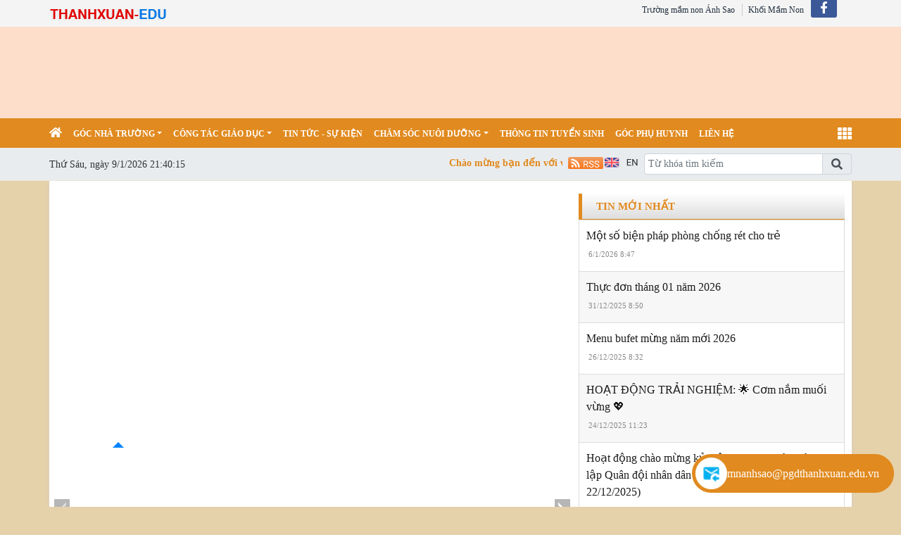

--- FILE ---
content_type: text/html; charset=utf-8
request_url: http://mnanhsao.pgdthanhxuan.edu.vn/hoat-dong-chi-bo-dang/sinh-hoat-chinh-tri-ve-viec-quan-triet-chi-thi-24-cua-thanh-uy-hn/ctfull/25287/136209
body_size: 19710
content:


<!DOCTYPE html>

<html>
<head><title>
	Sinh hoạt chính trị về việc quán triệt chỉ thị 24 của thành ủy HN | Trường MN Ánh Sao
</title>
    <script src="/Js/jquery3.5.1.min.js"></script>
    <link href="/Content/Bootstrap/bootstrap4.3.1.min.css" rel="stylesheet" /><link href="/Content/Bootstrap/fontawesome5.6.3.css?v=2022" rel="stylesheet" /><link href="/Content/Bootstrap/Boostrap.4.4.css" rel="stylesheet" />
    <script src="/Js/popper1.16.0.min.js"></script>
    <script src="/Js/bootstrap4.3.1.min.js"></script>
    <script src="/Js/Boostrap.4.4.js"></script>
    
    <link rel="stylesheet" href="/htmlib/duan/hp/assets/bootstrap/css/bootstrap.min.css">
    <link href="/App_Themes/all/allcss/qistyleall.css?v=202253" rel="stylesheet" />
    <link href="/App_Themes/all/allcss/qifirefox.css" rel="stylesheet" />
    <link href="/App_Themes/all/allcss/qicolordefault.css?v=893" rel="stylesheet" />
    <link rel="stylesheet" href="/htmlib/duan/hp/assets/css/Module/news_one.css">
    <link href="/htmlib/duan/hp/assets/css/styles.css" rel="stylesheet" />

   

    

    
    <link rel="stylesheet" href="https://fonts.googleapis.com/css?family=Roboto:300,300i,400,400i,500,500i,700,700i,900,900i&amp;subset=vietnamese&amp;display=swap">
    
    <link rel="stylesheet" href="/htmlib/duan/hp/assets/css/Lib/simplebar.css">
    <link rel="stylesheet" href="/htmlib/duan/hp/assets/css/Lib/Swiper-Image.css">
    <link rel="stylesheet" href="/htmlib/duan/hp/assets/css/Lib/Swiper.css">
    <meta property="fb:admins" content="1691876873,100008059026068" />
    <link href="/App_Themes/all/allcss/qiStyleDetail.css?v=000" rel="stylesheet" />
    <link href="/Scripts/texttoVoice/Texttovice.css" rel="stylesheet" />
    <link href="/viewpdf/pdfPlip/css/dflip.min.css" rel="stylesheet" />
    <link href="/viewpdf/pdfPlip/css/themify-icons.min.css" rel="stylesheet" />
    <script src="/viewpdf/pdfPlip/js/libs/jquery.min.js"></script>
    <script src="/viewpdf/pdfPlip/js/dflip.min.js"></script>
    
    <script src="/viewpdf/pdfPlip/js/libs/three.min.js"></script>

    <script> 
        var calcHeight = function () {
            var wh = $(window).height();
            var ww = $(window).width();
            $('#plcMain_df_manual_book').height(wh - 65);
            $('#plcMain_df_manual_book').css('max-height', (wh - 65));
        }
        $(document).ready(function () {
            calcHeight();
        });
        $(window).resize(function () {
            calcHeight();
        }).load(function () {
            calcHeight();
        });
    </script>
    <style>
        .heightview {
            /*height: 93vh !important;*/
        }

        .df-3dcanvas {
            height: 100% !important;
        }

        .maincontain {
            background-image: url("/viewpdf/pdfPlip/images/bg_pdf.jpg");
        }
    </style>
    <script type="text/javascript">


        $(document).ready(function () {
            $(".hienthixemtruoc").click(function () {
                $(".noidungxemtruoc").slideToggle("slow");
            });
            $(".content-news img").parent().css("text-align", "center").css("width", "100% !important");
            $(".anhnoidung").parent().css("text-align", "center");
            $(".qicontentdetail img").each(function (e) {

                $(this).attr('style', "");
                $(this).attr('width', "100%");
                $(this).attr('height', "");
            });
        });
        function select_all(obj) {
            obj.select();
            var kk = obj.value;
            window.clipboardData.setData("Text", kk);
        }

    </script>
    <style>
        .preloader {
            position: fixed;
            top: 0;
            left: 0;
            width: 100%;
            height: 100%;
            z-index: 99999;
            background-color: rgba(255, 255, 255, .82);
            display: flex;
            align-items: center;
            justify-content: center;
            transition: opacity 0.3s ease;
        }

            .preloader.fade-in {
                display: none;
            }

        .preloader-loading {
            width: 50px;
            height: 50px;
            border: 6px solid #e0e0e0;
            border-top-color: #3498db;
            border-radius: 50%;
            animation: spin 1s linear infinite;
        }

            .preloader-loading::after {
                content: " ";
                display: block;
                border-radius: 50%;
                border-width: 1px;
                border-style: solid;
                animation: preloader-dual-ring .5s linear infinite;
                width: 40px;
                height: 40px;
                border-color: var(--primary-color, #aa0909) transparent var(--primary-color, #aa0909) transparent;
            }

        @keyframes preloader-dual-ring {
            0% {
                transform: rotate(0deg)
            }

            100% {
                transform: rotate(360deg)
            }
        }

        @-webkit-keyframes preloader-dual-ring {
            0% {
                transform: rotate(0deg)
            }

            100% {
                transform: rotate(360deg)
            }
        }

        @-o-keyframes preloader-dual-ring {
            0% {
                transform: rotate(0deg)
            }

            100% {
                transform: rotate(360deg)
            }
        }

        @-ms-keyframes preloader-dual-ring {
            0% {
                transform: rotate(0deg)
            }

            100% {
                transform: rotate(360deg)
            }
        }
    </style>
    <style>
        .homeright .qihome_tieudebg {
            padding: 7px 10px;
            width: 100%;
            box-shadow: 0px 1px 0 0 #01579b;
            background-image: linear-gradient(to top, #dddddd, #ffffff);
        }

        .popup-img-article-24h-body-slide-button {
            position: absolute;
            display: table;
            align-items: center;
            justify-content: center;
            width: 55px;
            height: 55px;
            line-height: 160px;
            background: #628e42;
            cursor: pointer;
            transition: all ease .5s;
            transform: translateY(-50%);
        }

        .fa-angle-right:before, .fa-angle-left:before {
            color: white;
            font-size: 50px;
            font-weight: 600;
        }

        .close {
            position: absolute;
            top: 10px;
            right: 10px;
            color: #fff !important;
            font-size: 35px;
            font-weight: bold;
            transition: 0.3s;
        }

        .modal {
            display: none;
            position: fixed;
            z-index: 10000;
            padding-top: 40px;
            margin-top: 0px;
            left: 0;
            top: 0;
            width: 100%;
            height: 100%;
            overflow: auto;
            background-color: rgb(0,0,0);
            background-color: rgba(0,0,0,0.9);
        }

        .modal-content {
            margin: auto;
            display: block;
            width: 60%;
            background-color: white;
            opacity: 1;
            z-index: 1051;
            width: 60%;
            max-width: none;
            margin-top: 20px;
        }

        .modal-header {
            border-top-left-radius: 5px;
            border-top-right-radius: 5px;
            padding: 12px;
            border-bottom: 1px solid #e5e5e5;
            background-color: #004CCB;
            color: #fff;
        }

        .carousel-item {
            text-align: center !important;
            vertical-align: central !important;
        }

        .anhnoidung {
            width: 100%;
            height: auto !important;
        }

        .breadcrumb_list li:not(:last-child):after {
            font-family: FontAwesome47 !important;
        }

        .item_hint li:last-child {
            border-bottom: 0px;
        }

        .mr-25 {
            margin-right: 25px !important;
        }

        .p-30 {
            padding: 30px !important;
        }

        .p-10 {
            padding: 10px !important;
        }

        .qicontentdetail * {
            max-width: 100% !important;
        }

        .qicontentdetail span {
            white-space: unset !important;
        }

        .qicontentdetail * {
            font-family: initial !important;
        }

        .anhslide {
            max-width: 1250px !important;
        }

        .favorite-btn {
            /* font-size: 16px;*/
            font-weight: bold;
            padding: 5px 10px;
            border-radius: 5px;
        }

        .btn-danger.favorite-btn {
            background-color: #e90f0f !important;
            color: white !important;
            border-color: #e90f0f !important;
        }

        .btn-light.favorite-btn {
            background-color: white !important;
            color: black !important;
            border-color: gray !important;
        }
        /* .qicontentdetail * {
   
    font-size: calc(1px + 1vw) !important;
}*/
    </style>

    <style>
        .fa-angle-right:before, .fa-angle-left:before {
            color: white;
            font-size: 15px !important;
            font-weight: 600;
        }

        .pt-2 {
            padding-top: .5rem !important;
        }

        .pr-2, .px-2 {
            padding-right: .5rem !important;
        }

        div#banner {
            min-height: 130px;
        }
    </style>

<link href="/App_Themes/all/allcss/qiUserLogin.css?v=999" rel="stylesheet" /><link href="https://fonts.googleapis.com/css?family=Times%20New%20Roman:300,300i,700&amp;subset=vietnamese" rel="stylesheet"><link rel="stylesheet" type="text/css" href="/App_Themes/all/allcss/qiColorSite.css?v=2025" /><style type="text/css">body {background:#E5D1AA;} .homehaiphong {padding-left: 10px !important;padding-right: 10px !important}*{font-family: 'Times New Roman', serif !important;} .fa, .far, .fas {font-family: "Font Awesome 5 Free" !important;} .fab {font-family: "Font Awesome 5 brands" !important;} .glyphicon { font-family: 'Glyphicons Halflings' !important;} .qilitop:active > a.qifontbold-1 {color: #fff !important;}:root {  --mau-md: #E18A1F;--b-footer: #E18A1F; --color-md: #E18A1F !important}.heading_block_item, .bread {background:linear-gradient(90deg,#E18A1F 13.57%, #E18A1F 86.96%)}.containerqibanner {max-width: 1140px !important;}</style><meta name="NameDetail" content="Sinh hoạt chính trị về việc quán triệt chỉ thị 24 của thành ủy HN" /><meta property="og:url" content="http://mnanhsao.pgdthanhxuan.edu.vn/hoat-dong-chi-bo-dang/sinh-hoat-chinh-tri-ve-viec-quan-triet-chi-thi-24-cua-thanh-uy-hn/ctfull/25287/136209" /><meta property="og:type" content="website" /><meta property="og:image" content="https://quantrithanhxuan.hanoi.shieldixcloud.com//uploadimages/mnanhsao/anh_dai_dien/z4776485238985bfe92793b29c04339d9319896caa74dc_121020231451.jpg?w=600" /><meta property="og:image:alt" content="https://quantrithanhxuan.hanoi.shieldixcloud.com//uploadimages/mnanhsao/anh_dai_dien/z4776485238985bfe92793b29c04339d9319896caa74dc_121020231451.jpg?w=600" /><meta property="og:title" content="Sinh hoạt chính trị về việc quán triệt chỉ thị 24 của thành ủy HN" /><meta property="og:description" content="13h00 ngày 12/10/2023, chi bộ trường mầm non Ánh Sao tổ chức buổi sinh hoạt chi bộ về việc triển khai, quán triệt Chỉ thị 24-CT/TU của Thành Ủy Hà Nội về việc gợi ý 25 biểu hiện vi phạm kỷ cương, kỷ luật, trách nhiệm giải quyết công việc. Buổi sinh hoạt diễn ra nghiêm túc, các bài tham luận sát với thực tế trong nhà trường và đưa ra các giải pháp phù hợp, đảm bảo các tiêu chí của Chỉ thị. 100% Đảng viên trong chi bộ nhà trường nhất trí với nội dung của chỉ thị và thông suốt được đường lối, tư tưởng của Đảng trong việc thực hiện kỷ cương, kỷ luật, trách nhiệm trong việc thực hiện nhiệm vụ của nhà trường. Một số hình ảnh minh họa của buổi sinh hoạt Đảng:" /><link rel="image_src" href="https://quantrithanhxuan.hanoi.shieldixcloud.com//uploadimages/mnanhsao/anh_dai_dien/z4776485238985bfe92793b29c04339d9319896caa74dc_121020231451.jpg" /><meta property="og:image:height" content="350" /><meta property="og:image:width" content="600" /><meta name="author" content="Trường MN Ánh Sao" /><link href="https://fonts.googleapis.com/css?family=Roboto:300i,400,400i,500,500i,700,700i,900,900i&amp;subset=vietnamese" rel="stylesheet"><link href="https://fonts.googleapis.com/css?family=Cuprum:400,400i,700,700i&amp;subset=vietnamese" rel="stylesheet"><link href="https://fonts.googleapis.com/css?family=Encode+Sans:100,200,300,400,500,600,700,800,900&amp;subset=vietnamese" rel="stylesheet"><link href="https://fonts.googleapis.com/css?family=Encode+Sans+Semi+Expanded" rel="stylesheet"><link href="https://fonts.googleapis.com/css?family=Roboto+Condensed" rel="stylesheet"><link href="https://fonts.googleapis.com/css?family=Open+Sans:300,300i,400,400i,600,600i,700,700i,800,800i&amp;subset=vietnamese" rel="stylesheet"><link href="https://fonts.googleapis.com/css?family=Oswald:200,300,400,500,600,700&amp;subset=vietnamese" rel="stylesheet"><link href="https://fonts.googleapis.com/css?family=Roboto+Slab:100,300,400,700&amp;subset=vietnamese" rel="stylesheet"><link href="https://fonts.googleapis.com/css?family=Encode+Sans+Condensed:100,200,300,400,500,600,700,800,900&amp;subset=vietnamese" rel="stylesheet"><link href="https://fonts.googleapis.com/css?family=Manuale:400,400i,500,500i,600,600i,700,700i&amp;subset=vietnamese" rel="stylesheet"><link href="https://fonts.googleapis.com/css?family=Encode+Sans+Semi+Condensed:100,200,300,400,500,600,700,800,900&amp;subset=vietnamese" rel="stylesheet"><link href="https://fonts.googleapis.com/css?family=Cormorant+Infant:300,300i,400,400i,500,500i,600,600i,700,700i&amp;subset=vietnamese" rel="stylesheet"><link href="https://fonts.googleapis.com/css?family=Sriracha&amp;subset=vietnamese" rel="stylesheet"><link href="https://fonts.googleapis.com/css?family=David+Libre:400,500,700&amp;subset=vietnamese" rel="stylesheet"><link href="https://fonts.googleapis.com/css?family=Asap+Condensed:400,400i,500,500i,600,600i,700,700i&amp;subset=vietnamese" rel="stylesheet"><link href="https://fonts.googleapis.com/css?family=Saira:100,200,300,400,500,600,700,800,900&amp;subset=vietnamese" rel="stylesheet"><link href="https://fonts.googleapis.com/css?family=Maitree:200,300,400,500,600,700&amp;subset=vietnamese" rel="stylesheet"><link href="https://fonts.googleapis.com/css?family=Spectral:200,200i,300,300i,400,400i,500,500i,600,600i,700,700i,800,800i&amp;subset=vietnamese" rel="stylesheet"><link href="https://fonts.googleapis.com/css?family=Podkova:400,500,600,700,800&amp;subset=vietnamese" rel="stylesheet"><link href="https://fonts.googleapis.com/css?family=Mitr:200,300,400,500,600,700&amp;subset=vietnamese" rel="stylesheet"><link href="https://fonts.googleapis.com/css?family=Athiti:200,300,400,500,600,700&amp;subset=vietnamese" rel="stylesheet"><link href="https://fonts.googleapis.com/css?family=Judson:400,400i,700&amp;subset=vietnamese" rel="stylesheet"><link href="https://fonts.googleapis.com/css?family=Cormorant:300,300i,400,400i,500,500i,600,600i,700,700i&amp;subset=vietnamese" rel="stylesheet"><link href="https://fonts.googleapis.com/css?family=Taviraj:100,100i,200,200i,300,300i,400,400i,500,500i,600,600i,700,700i,800,800i,900,900i&amp;subset=vietnamese" rel="stylesheet"><link href="https://fonts.googleapis.com/css?family=Saira+Semi+Condensed:100,200,300,400,500,600,700,800,900&amp;subset=vietnamese" rel="stylesheet"><link href="https://fonts.googleapis.com/css?family=Archivo:400,400i,500,500i,600,600i,700,700i&amp;subset=vietnamese" rel="stylesheet"><link href="https://fonts.googleapis.com/css?family=Trirong:100,100i,200,200i,300,300i,400,400i,500,500i,600,600i,700,700i,800,800i,900,900i&amp;subset=vietnamese" rel="stylesheet"><link href="https://fonts.googleapis.com/css?family=Saira+Extra+Condensed:100,200,300,400,500,600,700,800,900&amp;subset=vietnamese" rel="stylesheet"><link href="https://fonts.googleapis.com/css?family=Fira+Sans+Extra+Condensed:100,100i,200,200i,300,300i,400,400i,500,500i,600,600i,700,700i,800,800i,900,900i" rel="stylesheet"><link href="https://fonts.googleapis.com/css?family=Arsenal:400,400i,700,700i&amp;subset=vietnamese" rel="stylesheet"><link href="https://fonts.googleapis.com/css?family=Prata&amp;subset=vietnamese" rel="stylesheet"><link href="https://fonts.googleapis.com/css?family=Arima+Madurai:100,200,300,400,500,700,800,900&amp;subset=vietnamese" rel="stylesheet"><link href="https://fonts.googleapis.com/css?family=Philosopher:400,400i,700,700i&amp;subset=vietnamese" rel="stylesheet"><link href="https://fonts.googleapis.com/css?family=Tinos:400,400i,700,700i&amp;subset=vietnamese" rel="stylesheet"><link href="https://fonts.googleapis.com/css?family=Noticia+Text:400,400i,700,700i&amp;subset=vietnamese" rel="stylesheet"><link href="https://fonts.googleapis.com/css?family=Old+Standard+TT:400,400i,700&amp;subset=vietnamese" rel="stylesheet"><link href="https://fonts.googleapis.com/css?family=Exo:100,100i,200,200i,300,300i,400,500,500i,600,600i,700,700i,800,800i,900,900i&amp;subset=vietnamese" rel="stylesheet"><link href="https://fonts.googleapis.com/css?family=Cormorant+Garamond:300,300i,400,400i,500,500i,600,600i,700,700i&amp;subset=vietnamese" rel="stylesheet"><link href="https://fonts.googleapis.com/css?family=EB+Garamond&amp;subset=vietnamese" rel="stylesheet"><link href="https://fonts.googleapis.com/css?family=Varela Round&amp;subset=vietnamese" rel="stylesheet"><link href="https://fonts.googleapis.com/css?family=Quicksand:300,400,500,700&amp;subset=vietnamese" rel="stylesheet"><link href="https://fonts.googleapis.com/css?family=Yanone+Kaffeesatz:200,300,400,700&amp;subset=vietnamese" rel="stylesheet"><link href="https://fonts.googleapis.com/css?family=Lobster&amp;subset=vietnamese" rel="stylesheet"><link href="https://fonts.googleapis.com/css?family=Cabin:400,400i,500,500i,600,600i,700,700i&amp;subset=vietnamese" rel="stylesheet"><link href="https://fonts.googleapis.com/css?family=Nunito:200,200i,300,300i,400,400i,600,600i,700,700i,800,800i,900,900i&amp;subset=vietnamese" rel="stylesheet"><link href="https://fonts.googleapis.com/css?family=Noto+Serif:400,400i,700,700i&amp;subset=vietnamese" rel="stylesheet"><link href="https://fonts.googleapis.com/css?family=Muli:200,200i,300,300i,400,400i,600,600i,700,700i,800,800i,900,900i&amp;subset=vietnamese" rel="stylesheet"><link href="https://fonts.googleapis.com/css?family=Arimo:400,400i,700,700i&amp;subset=vietnamese" rel="stylesheet"><link href="https://fonts.googleapis.com/css?family=Noto+Sans:400,400i,700,700i&amp;subset=vietnamese" rel="stylesheet"><link href="https://fonts.googleapis.com/css?family=Open+Sans+Condensed:300,300i,700&amp;subset=vietnamese" rel="stylesheet"><link href="https://fonts.googleapis.com/css?family=Times%20New%20Roman:300,300i,700&amp;subset=vietnamese" rel="stylesheet"><link href="https://fonts.googleapis.com/css?family=Playfair+Display" rel="stylesheet"></head>
<body>
    <form method="post" action="./136209" id="form1">
<div class="aspNetHidden">
<input type="hidden" name="__VIEWSTATE" id="__VIEWSTATE" value="JaCMtfiL2a+XwH+gpVNaUFimgsXGyHBocttE2pJmsKgzTdOrzOv2sW/GeZZQUY4j2JKI7dZINwSX04qxphXtDl0V0XCGkeMQK6tlXMk0o/g=" />
</div>


<script type="text/javascript">
//<![CDATA[
window.location.href = 'https://mnanhsao.hanoi.edu.vn'//]]>
</script>

<div class="aspNetHidden">

	<input type="hidden" name="__VIEWSTATEGENERATOR" id="__VIEWSTATEGENERATOR" value="FB5FBFF1" />
</div>
        <div>
          
            
    
<div class="container-fluid navbar-fixed-top mb-0 pb-0 qibgmenutop">
    <div class="container px-0">
        <div class="d-flex my-0">
            <div class="mr-auto pt-1">

                <a  title="" href="https://hanoi.edu.vn"><img class="pt-1" alt="/Images/thanhxuanedu.png" src="/Images/thanhxuanedu.png"/></a>
            </div>
            <div class="mr-1">

                <nav class="navbar navbar-expand-sm qibgtop1">

                    <!-- Links -->
                    <ul class="navbar-nav">

                        <li class="nav-item qilitop"><a  class="nav-link  my-0 py-0 qifontbold-1" title="Trường mầm non Ánh Sao" href="https://hanoi.edu.vn">Trường mầm non Ánh Sao</a></li>

                        <li id="ContentPlaceHolder1_ctl01_ctl00_dstruong" class="nav-item dropdown qilitop">
                            <a  class="nav-link  my-0 py-0 qifontbold-1"  title="Khối Mầm Non"   href="/dsdonvi.aspx?codekhoi=MN">Khối Mầm Non</a>

                            <ul id="mnsub" runat="server" class="dropdown-menu qisubtopmenu"  style="margin-left:0px !important;"><li><table class="table table-striped table-hover table-bordered"><tbody><tr><td class="qitopsubmenu"><a target='blank' class="dropdown-item" href="https://mnthanglong.hanoi.edu.vn">MẦM NON THĂNG LONG</a></td><td class="qitopsubmenu"><a target='blank' class="dropdown-item" href="https://mnanhduongkhuongdinh.hanoi.edu.vn">MN ÁNH DƯƠNG</a></td></tr><tr><td class="qitopsubmenu"><a target='blank' class="dropdown-item" href="https://mnhoamai.hanoi.edu.vn">MN HOA MAI</a></td><td class="qitopsubmenu"><a target='blank' class="dropdown-item" href="https://mnkhuongdinh.hanoi.edu.vn">MN KHƯƠNG ĐÌNH</a></td></tr><tr><td class="qitopsubmenu"><a target='blank' class="dropdown-item" href="https://mnkhuongtrung.hanoi.edu.vn">MN KHƯƠNG TRUNG</a></td><td class="qitopsubmenu"><a target='blank' class="dropdown-item" href="https://mnsaosang.hanoi.edu.vn">MN SAO SÁNG</a></td></tr><tr><td class="qitopsubmenu"><a target='blank' class="dropdown-item" href="https://mnsonca.hanoi.edu.vn">MẦM NON SƠN CA</a></td><td class="qitopsubmenu"><a target='blank' class="dropdown-item" href="https://mnanhsao.hanoi.edu.vn">MN ÁNH SAO</a></td></tr></tbody></table></li></ul>
                           

                        </li>




                    </ul>
                    <ul class="navbar-nav menulienkettop">
                        <li class="iconhay"><a class="icon-header icon-header-f hvr-bounce-to-top" target="_blank" href="https://www.facebook.com/share/TQCwYQ9J3M9d6bev/?mibextid=LQQJ4d"><i class="fab fa-facebook-f"></i></a></li>
                    </ul>
                </nav>


            </div>

       


        </div>

    </div>
</div>

<div class="container-fluid px-0" id="banner" style="background-color:#FCDECB;"><div class="container-fluid px-0"><div class="d-inline"><a href="https://mnanhsao.hanoi.edu.vn"><img class="w-100"  border="0" alt="" src="https://quantrithanhxuan.hanoi.shieldixcloud.com/UploadImages/config/2025/mnanhsao/banner-trang-web-394-x-120-mm-1_3062025158.png"></a></div></div></div>
<div class="sticky-top">
    

<style>
    .account {
        padding: 5px;
    }

        .account .rounded-circle {
            color: white;
            cursor: pointer;
            background-color: forestgreen;
            border: 1px solid forestgreen;
        }

    .account-img {
        padding: 2px 10px !important;
    }

        .account-img .user-avatar {
            width: 50px;
            height: 50px;
        }

    .account-head {
        border-bottom: 1px solid gray;
    }

    .welcome-right {
        display: flex;
        align-items: center;
    }

    .welcome-right-content {
        font-weight: bold;
        font-size: 25px;
    }

    .user-avatar {
        position: relative;
        display: inline-block;
        width: 35px;
        height: 35px;
        border-radius: 50%;
        overflow: hidden;
        background-color: #ddd;
        text-align: center;
        line-height: 40px;
        font-weight: bold;
        font-size: 15px;
        color: #555;
    }

        .user-avatar img {
            width: 100%;
            height: 100%;
            object-fit: cover;
            display: block;
            border-radius: 50%;
        }

        .user-avatar .fallback-text {
            /* position: absolute; */
            top: 0;
            left: 0;
            width: 100%;
            height: 100%;
            display: flex;
            justify-content: center;
            align-items: center;
            font-size: 15px;
            font-weight: bold;
            color: white;
            background-color: forestgreen;
        }

    .account-head-name {
        white-space: nowrap;
        font-size: 15px;
        font-weight: bold;
        margin: 0;
    }

    .account-head-mail {
        font-size: 15px;
        margin: 0;
    }

    .icon-person {
        display: flex;
        align-items: center;
        text-align: center;
        margin-left: 15px;
        font-size: 25px;
    }

    .icon-password {
        display: flex;
        align-items: center;
        text-align: center;
        margin-left: 12px;
        font-size: 25px;
        color: dodgerblue;
    }

    .change-password {
        margin-left: 3px;
        color: dodgerblue;
    }

    .icon-logout {
        display: flex;
        align-items: center;
        text-align: center;
        margin-left: 15px;
        font-size: 25px;
        color: #e74c5b;
    }

    .login-web a:hover {
        color: #99b9e7 !important;
    }
    #menumegaqi::after
    {
        display:none;
    }
</style>


<div class="container-fluid qimenu sticky-top menu-main">
    <div class="container px-0 header-second">
        <nav class="navbar navbar-hover navbar-expand-lg navbar-dark px-0 mx-0">


            <div class="collapse navbar-collapse" id="main_nav99">
                <ul class="navbar-nav">
                    <li class="nav-item active menu_0">
                        <a class="nav-link py-2" href="/" style="padding-left:0px !important">
                            <i class="fas fa-home"></i>
                        </a>
                    </li>

                    <li class="nav-item dropdown menu_1"><a  class="nav-link dropdown-toggle py-2 text-white"  title="Góc nhà trường"   href="/goc-nha-truong/c/19431">Góc nhà trường</a><ul class="dropdown-menu animate fade-up"><li><a  class="dropdown-item qimenungangsub" title="Giới thiệu" href="/gioi-thieu/c/19432">Giới thiệu</a></li><li><a  class="dropdown-item qimenungangsub" title="Cơ cấu tổ chức" href="/co-cau-to-chuc/c/19851">Cơ cấu tổ chức</a></li><li><a  class="dropdown-item qimenungangsub" title="văn bản - công khai" href="/van-ban-cong-khai/c/23">văn bản - công khai</a></li></ul></li><li class="nav-item dropdown menu_2"><a  class="nav-link dropdown-toggle py-2 text-white"  title="công tác giáo dục"   href="/cong-tac-giao-duc/c/19434">công tác giáo dục</a><ul class="dropdown-menu animate fade-up"><li><a  class="dropdown-item qimenungangsub" title="thời khóa biểu" href="/thoi-khoa-bieu/c/19865">thời khóa biểu</a></li><li><a  class="dropdown-item qimenungangsub" title="Hoạt động của các lớp" href="/hoat-dong-cua-cac-lop/c/19850">Hoạt động của các lớp</a></li><li><a  class="dropdown-item icon-arrow"  title="Kho học liệu"   href="/kho-hoc-lieu/c/19859">Kho học liệu</a><ul class="submenu dropdown-menu  animate fade-up"><li><a  class="dropdown-item qimenungangsub" title="Góc thơ truyện" href="/goc-tho-truyen/c/19862">Góc thơ truyện</a></li><li><a  class="dropdown-item icon-arrow"  title="Hình ảnh đẹp"   href="/hinh-anh-dep/c/19863">Hình ảnh đẹp</a><ul class="submenu dropdown-menu  animate fade-up"><li><a  class="dropdown-item qimenungangsub" title="ALBUM HOẠT ĐỘNG TRẢI NGHIỆM" href="/album-hoat-dong-trai-nghiem/c/25609">ALBUM HOẠT ĐỘNG TRẢI NGHIỆM</a></li></ul></li><li><a  class="dropdown-item icon-arrow"  title="Bài giảng điện tử"   href="/bai-giang-dien-tu/c/20350">Bài giảng điện tử</a><ul class="submenu dropdown-menu  animate fade-up"><li><a  class="dropdown-item qimenungangsub" title="Làm Quen chữ cái" href="/lam-quen-chu-cai/c/453">Làm Quen chữ cái</a></li><li><a  class="dropdown-item qimenungangsub" title="Làm quen với toán" href="/lam-quen-voi-toan/c/454">Làm quen với toán</a></li><li><a  class="dropdown-item qimenungangsub" title="Làm quen văn học" href="/lam-quen-van-hoc/c/455">Làm quen văn học</a></li><li><a  class="dropdown-item qimenungangsub" title="Giáo dục âm nhạc" href="/giao-duc-am-nhac/c/456">Giáo dục âm nhạc</a></li><li><a  class="dropdown-item qimenungangsub" title="Giáo dục thể chất (Thể dục)" href="/giao-duc-the-chat-the-duc/c/457">Giáo dục thể chất (Thể dục)</a></li><li><a  class="dropdown-item qimenungangsub" title="Khám phá khoa học" href="/kham-pha-khoa-hoc/c/459">Khám phá khoa học</a></li></ul></li></ul></li></ul></li><li class="nav-item menu_3"><a  class="nav-link py-2 text-white" title="Tin tức - Sự kiện" href="/tin-tuc-su-kien/c/19443">Tin tức - Sự kiện</a></li><li class="nav-item dropdown menu_4"><a  class="nav-link dropdown-toggle py-2 text-white"  title="chăm sóc nuôi dưỡng"   href="/cham-soc-nuoi-duong/c/19855">chăm sóc nuôi dưỡng</a><ul class="dropdown-menu animate fade-up"><li><a  class="dropdown-item qimenungangsub" title="Thực đơn nhà trường" href="/thuc-don-nha-truong/c/19864">Thực đơn nhà trường</a></li><li><a  class="dropdown-item qimenungangsub" title="y tế học đường" href="/y-te-hoc-duong/c/19857">y tế học đường</a></li></ul></li><li class="nav-item menu_5"><a  class="nav-link py-2 text-white" title="Thông tin Tuyển sinh" href="/thong-tin-tuyen-sinh/c/25849">Thông tin Tuyển sinh</a></li><li class="nav-item menu_6"><a  class="nav-link py-2 text-white" title="Góc phụ huynh" href="/goc-phu-huynh/c/25850">Góc phụ huynh</a></li><li class="nav-item menu_9"><a class="nav-link py-2 text-white" href="/lienhe">liên hệ </a></li>



                </ul>
                <div class="nav-item dropdown has-megamenu d-inline-block ml-lg-auto  menu_111">

                    <a class="nav-link dropdown-toggle text-white font-weight-lighter py-2" id="menumegaqi" style="padding-right:0px" href="#" data-toggle="dropdown">
                        <i class="fa fa-th" style="font-size:20px"></i>
                    </a>
                    <div class="dropdown-menu animate fade-down megamenu" role="menu">
                        <div class="col-md-3 col-3 mnclear"><div class="widget col-megamenu"><h5 class="widget-title h5level0"><a  title="Góc nhà trường" href="/goc-nha-truong/c/19431">Góc nhà trường</a></h5><div class="list-unstyled maxhieght"> <p class="navbar-item"><a href="/gioi-thieu/c/19432" class="nav-link2"><span class="sub20"></span><i class="fa fa-caret-right" aria-hidden="true"></i>&nbspGiới thiệu</a></p> <p class="navbar-item"><a href="/co-cau-to-chuc/c/19851" class="nav-link2"><span class="sub20"></span><i class="fa fa-caret-right" aria-hidden="true"></i>&nbspCơ cấu tổ chức</a></p> <p class="navbar-item"><a href="/van-ban-cong-khai/c/23" class="nav-link2"><span class="sub20"></span><i class="fa fa-caret-right" aria-hidden="true"></i>&nbspVăn bản - công khai</a></p></div></div></div><div class="col-md-3 col-3 mnclear"><div class="widget col-megamenu"><h5 class="widget-title h5level0"><a  title="công tác giáo dục" href="/cong-tac-giao-duc/c/19434">công tác giáo dục</a></h5><div class="list-unstyled maxhieght"> <p class="navbar-item"><a href="/thoi-khoa-bieu/c/19865" class="nav-link2"><span class="sub20"></span><i class="fa fa-caret-right" aria-hidden="true"></i>&nbspThời khóa biểu</a></p> <p class="navbar-item"><a href="/hoat-dong-cua-cac-lop/c/19850" class="nav-link2"><span class="sub20"></span><i class="fa fa-caret-right" aria-hidden="true"></i>&nbspHoạt động của các lớp</a></p> <p class="navbar-item"><a href="/kho-hoc-lieu/c/19859" class="nav-link2"><span class="sub20"></span><i class="fa fa-caret-right" aria-hidden="true"></i>&nbspKho học liệu</a></p> <p class="navbar-item"><a href="/hinh-anh-dep/c/19863" class="nav-link2"><span class="sub30"></span>&nbsp&nbsp<i class="fa fa-caret-right" aria-hidden="true"></i>&nbspHình ảnh đẹp</a></p><div class="list-unstyled maxhieght sub30"> <p class="navbar-item"><a href="/album-hoat-dong-trai-nghiem/c/25609" class="nav-link2"><span class="sub30"></span>&nbsp&nbsp<i class="fa fa-caret-right" aria-hidden="true"></i>&nbspALBUM HOẠT ĐỘNG TRẢI NGHIỆM</a></p></div> <p class="navbar-item"><a href="/goc-tho-truyen/c/19862" class="nav-link2"><span class="sub30"></span>&nbsp&nbsp<i class="fa fa-caret-right" aria-hidden="true"></i>&nbspGóc thơ truyện</a></p> <p class="navbar-item"><a href="/bai-giang-dien-tu/c/20350" class="nav-link2"><span class="sub30"></span>&nbsp&nbsp<i class="fa fa-caret-right" aria-hidden="true"></i>&nbspBài giảng điện tử</a></p><div class="list-unstyled maxhieght sub30"> <p class="navbar-item"><a href="/lam-quen-chu-cai/c/453" class="nav-link2"><span class="sub30"></span>&nbsp&nbsp<i class="fa fa-caret-right" aria-hidden="true"></i>&nbspLàm Quen chữ cái</a></p> <p class="navbar-item"><a href="/lam-quen-voi-toan/c/454" class="nav-link2"><span class="sub30"></span>&nbsp&nbsp<i class="fa fa-caret-right" aria-hidden="true"></i>&nbspLàm quen với toán</a></p> <p class="navbar-item"><a href="/lam-quen-van-hoc/c/455" class="nav-link2"><span class="sub30"></span>&nbsp&nbsp<i class="fa fa-caret-right" aria-hidden="true"></i>&nbspLàm quen văn học</a></p> <p class="navbar-item"><a href="/giao-duc-am-nhac/c/456" class="nav-link2"><span class="sub30"></span>&nbsp&nbsp<i class="fa fa-caret-right" aria-hidden="true"></i>&nbspGiáo dục âm nhạc</a></p> <p class="navbar-item"><a href="/giao-duc-the-chat-the-duc/c/457" class="nav-link2"><span class="sub30"></span>&nbsp&nbsp<i class="fa fa-caret-right" aria-hidden="true"></i>&nbspGiáo dục thể chất (Thể dục)</a></p> <p class="navbar-item"><a href="/kham-pha-khoa-hoc/c/459" class="nav-link2"><span class="sub30"></span>&nbsp&nbsp<i class="fa fa-caret-right" aria-hidden="true"></i>&nbspKhám phá khoa học</a></p></div></div></div></div><div class="col-md-3 col-3 mnclear"><div class="widget col-megamenu"><h5 class="widget-title h5level0"><a  title="chăm sóc nuôi dưỡng" href="/cham-soc-nuoi-duong/c/19855">chăm sóc nuôi dưỡng</a></h5><div class="list-unstyled maxhieght"> <p class="navbar-item"><a href="/thuc-don-nha-truong/c/19864" class="nav-link2"><span class="sub20"></span><i class="fa fa-caret-right" aria-hidden="true"></i>&nbspThực đơn nhà trường</a></p> <p class="navbar-item"><a href="/y-te-hoc-duong/c/19857" class="nav-link2"><span class="sub20"></span><i class="fa fa-caret-right" aria-hidden="true"></i>&nbspY tế học đường</a></p></div></div></div><div class="col-md-3 col-4 mnclear"><div class="widget"><h5 class="widget-title h5level0"><a href="#">Chuyên mục khác</a></h5><div class="list-unstyled maxhieght"> <p class="navbar-item"><a href="/goc-phu-huynh/c/25850" class="nav-link2"><span class="sub20"></span><i class="fa fa-caret-right" aria-hidden="true"></i>&nbspGóc phụ huynh</a></p> <p class="navbar-item"><a href="/tin-tuc-su-kien/c/19443" class="nav-link2"><span class="sub20"></span><i class="fa fa-caret-right" aria-hidden="true"></i>&nbspTin tức - Sự kiện</a></p> <p class="navbar-item"><a href="/thong-tin-tuyen-sinh/c/25849" class="nav-link2"><span class="sub20"></span><i class="fa fa-caret-right" aria-hidden="true"></i>&nbspThông tin Tuyển sinh</a></p></div></div></div>

                    </div>


                    <!-- dropdown-mega-menu.// -->

                </div>
                <!-- dropdown -->

            </div>
            <!-- navbar-collapse.// -->
        </nav>

    </div>


</div>






    
<div class="container-fluid qiMenuTime_flex">
    <div class="container px-0">
        <div class="d-flex">
            <div  style="padding-top: .5rem !important;padding-right: .5rem !important;">
                <span class="menuTime" style="white-space: nowrap;padding-top:5px;" id="txtTime"></span>
            </div>
            <div class="qiChuChay flex-grow-1" style="padding-top: .7rem !important;padding-right: .5rem !important;max-width:650px;">

                <marquee behavior="scroll" scrollamount="2" class="chuchay"  direction="left">
                    Chào mừng bạn đến với website Trường MN Ánh Sao</marquee>

            </div>

            <div  style="padding-top: .5rem !important;">

                <a title='RSS cho các đơn vị trực thuộc ' style='padding: 2px 0px;' href="/rss.aspx">
                    <img width="50px" src="/App_Themes/hanoi/images/RSS.svg" /></a>



            </div>
            <div  style="padding-top: .5rem !important;padding-right: .5rem !important;">
                 <a href="javascript:;" onclick="Doingonngutienganh()" id="tienganh"><img width="50px" src="/Images/eng.svg" /></a> <a href="javascript:;" style="display: none" onclick="Doingonngutiengviet()" id="tiengviet"><img width="50px" src="/Images/vn.svg" /></a>

              
            </div>
            <div class="ml-auto" style="width:295px;padding-top:0.5rem !important;padding-bottom:0.5rem !important;">
                <div class="input-group">
                    <input type="text" id="qitxtSearch" class="form-control" placeholder="Từ khóa tìm kiếm">
                    <div class="input-group-append">
                        <span id="btnTimKiem" onclick="Timkiem()" class="input-group-text"><i class="fas fa-search"></i></span>
                    </div>
                </div>


            </div>

        </div>
    </div>
</div>

</div>

    <div class="container pt-2 homehaiphong" id="MainContent">
        
        

        
   
    <main class="center-column px-2">
        <aside class="w-100 pd-15 center-doc">
            <article class="d-flex justify-content-between px-0 w-100">

                <div class="right_detail_content w-100">
                    

                    <section class="bread">
                        <ul class="list-unstyled d-flex align-items-center m-0 breadcrumb_list">
                            <li><a class="a-simple fs-15" href="/">Trang chủ</a>

                            </li>
                            <li><a  class="a-simple fs-15" title="Tin tức - Sự kiện" href="/tin-tuc-su-kien/c/19443">Tin tức - Sự kiện</a></li>

                        </ul>
                    </section>

                    <aside class="p-15 pt-0 link_hover news_paper chuyenmuc_cate ArticleDetailControl">
                        <div id="ContentPlaceHolder1_ContentPlaceHolder1_pnNew">
	
                            <div class="title_news">

                                <h1 class="line-322 lhe-35 mt-10 heading_title"><a  class="fs-30 fw-700 a-simple color-md" title="Sinh hoạt chính trị về việc quán triệt chỉ thị 24 của thành ủy HN" href="">Sinh hoạt chính trị về việc quán triệt chỉ thị 24 của thành ủy HN</a></h1>

                                <div class="d-flex flex-row justify-content-between align-items-center mb-10 action_bar_news">
                                    <article>
                                        <span class="color_gray fs-15">
                                             Thứ năm, 12/10/2023, 14:27
                                              , Lượt đọc : 558</span>
                                    </article>
                                    <article class="d-flex flex-row align-items-center action_button_change tool1">
                                        <div class="d-flex font-change position-relative pr-15">
                                            <span class="line_height_increase"></span>
                                            <span class="line_height_decrease"></span>
                                            <button class="btn btn-sm shadow-none minus_fs" data-bs-toggle="tooltip" data-bss-tooltip="" data-bs-placement="bottom" type="button" title="Giảm cỡ chữ">
                                                <img src="/htmlib/duan/hp/assets/img/Detail/Group%2027795.svg"></button>
                                            <button class="btn btn-sm shadow-none default_fs" data-bs-toggle="tooltip" data-bss-tooltip="" data-bs-placement="bottom" type="button" title="Cỡ chữ mặc định">
                                                <img src="/htmlib/duan/hp/assets/img/Detail/Group%2027796.svg"></button>
                                            <button class="btn btn-sm shadow-none plus_fs" data-bs-toggle="tooltip" data-bss-tooltip="" data-bs-placement="bottom" type="button" title="Tăng cỡ chữ">
                                                <img src="/htmlib/duan/hp/assets/img/Detail/Group%2027797.svg"></button>
                                            <input name="ctrl_128425_22$play" type="button" id="ctrl_128425_22_play" class="audiomute" title="Nghe bài viết" state="0" onclick="PlayAudioContent('Sinh hoạt chính trị về việc quán triệt chỉ thị 24 của thành ủy HN. 13h00 ngày 12/10/2023, chi bộ trường mầm non Ánh Sao tổ chức buổi sinh hoạt chi bộ về việc triển khai, quán triệt Chỉ thị 24-CT/TU của Thành Ủy Hà Nội về việc gợi ý 25 biểu hiện vi phạm kỷ cương, kỷ luật, trách nhiệm giải quyết công việc. Buổi sinh hoạt diễn ra nghiêm túc, các bài tham luận sát với thực tế trong nhà trường và đưa ra các giải pháp phù hợp, đảm bảo các tiêu chí của Chỉ thị. 100% Đảng viên trong chi bộ nhà trường nhất trí với nội dung của chỉ thị và thông suốt được đường lối, tư tưởng của Đảng trong việc thực hiện kỷ cương, kỷ luật, trách nhiệm trong việc thực hiện nhiệm vụ của nhà trường. Một số hình ảnh minh họa của buổi sinh hoạt Đảng:.  . Hình ảnh: Đ/c Lan Anh - Phó bí thư chi bộ chủ trì buổi sinh hoạt chính trị.  . Hình ảnh: 100% đ/c Đảng viên nghiêm túc tham gia buổi sinh hoạt.  . Hình ảnh: Đ/c Thủy - Tổ trưởng CM đọc tham luận.  . Hình ảnh: Đ/c Thảo - ủy viên cấp ủy đọc bản tham luận.  . Hình ảnh: Đ/c Giang đọc bản tham luận trong hội nghị.  .  Hình ảnh đ/c Lan Anh triển khai, quán triệt các nội dung trong chỉ thị 24-CT/TU .  . Hình ảnh Hội nghị đạt kết quả nhất trí cao.  .  Hình ảnh: Đ/c Lan Anh tổng kết hội nghị .');" /> <span  title="Dừng nghe bài viết" style="margin-top:7px;margin-right: 15px;" onclick="StopAudio();"><i style="color:#e93f4f;font-size:21px;" class="fas fa-volume-mute"></i></span>
                                            <span id="tuongphan">
                                                <a id="tangtuongphan" style="cursor: pointer; font: bold 12px arial;" href="javascript:;">
                                                    <img style="width: 31px; height: 31px;" title="Tăng tương phản" src="/Images/voice/tangtuongphan.png">
                                                </a>
                                                <a id="giamtuongphan" style="cursor: pointer; font: bold 12px arial;" href="javascript:;">
                                                    <img style="width: 31px; height: 31px;" title="Giảm tương phản" src="/Images/voice/giamtuongphan.png">
                                                </a>
                                            </span>
                                        </div>
                                        <div class="d-flex pl-15">
                                            <button class="btn btn-sm shadow-none print_zero" data-bs-toggle="tooltip" data-bss-tooltip="" data-bs-placement="bottom" type="button" title="In bài viết">
                                                <img src="/htmlib/duan/hp/assets/img/Detail/Group%2027794.svg"></button>

                                            <span class="font_family_select form-control">
                                                <select id="fontFamily" style="width: 180px; border: 0px solid #dddddd">
                                                    <option value="Roboto">Roboto</option>
                                                    <option value="Arial">Arial</option>
                                                    <option value="Open Sans">Open Sans</option>
                                                    <option value="Times New Roman">Times New Roman</option>
                                                    <option value="Calibri">Calibri</option>
                                                    <option value="Tahoma">Tahoma</option>
                                                </select>
                                            </span>

                                        </div>
                                    </article>
                                </div>
                            </div>
                            <div class="d-flex flex-column pd-10 content_page">
                                <strong class="mb-10">13h00 ngày 12/10/2023, chi bộ trường mầm non Ánh Sao tổ chức buổi sinh hoạt chi bộ về việc triển khai, quán triệt Chỉ thị 24-CT/TU của Thành Ủy Hà Nội về việc gợi ý 25 biểu hiện vi phạm kỷ cương, kỷ luật, trách nhiệm giải quyết công việc. Buổi sinh hoạt diễn ra nghiêm túc, các bài tham luận sát với thực tế trong nhà trường và đưa ra các giải pháp phù hợp, đảm bảo các tiêu chí của Chỉ thị. 100% Đảng viên trong chi bộ nhà trường nhất trí với nội dung của chỉ thị và thông suốt được đường lối, tư tưởng của Đảng trong việc thực hiện kỷ cương, kỷ luật, trách nhiệm trong việc thực hiện nhiệm vụ của nhà trường. Một số hình ảnh minh họa của buổi sinh hoạt Đảng:</strong>
                                <figure class="figure">
                                    <a  class="figure-img" title="" href=""><img loading="lazy" class="img-responsive" alt="Ảnh đại diện" src="https://quantrithanhxuan.hanoi.shieldixcloud.com/\UploadImages\mnanhsao\anh_dai_dien\z4776485238985bfe92793b29c04339d9319896caa74dc_121020231451.jpg?w=1130"/></a>


                                </figure>
                                <div class="qicontentdetail">
                                    <p style="text-align: center;"><img title="Nhấn vào ảnh để phóng to" class="anhnoidung" onclick="openModal(this)" title="Nhấn vào ảnh để phóng to" class="anhnoidung" onclick="openModal(this)" alt="" src="https://quantrithanhxuan.hanoi.shieldixcloud.com/UploadImages/mnanhsao/2023_10/Sinh%20ho%E1%BA%A1t%20chi%20b%E1%BB%99/dc_lan_anh_chu_tri_hoi_nghi_1210202314.jpg?w=1130" style="top: 136.533px; width: 1010.27px; height: 785.467px;" /></p>
<p style="text-align: center;">H&igrave;nh ảnh: Đ/c Lan Anh - Ph&oacute; b&iacute; thư chi bộ chủ tr&igrave; buổi sinh hoạt ch&iacute;nh trị</p>
<p style="text-align: center;"><img title="Nhấn vào ảnh để phóng to" class="anhnoidung" onclick="openModal(this)" title="Nhấn vào ảnh để phóng to" class="anhnoidung" onclick="openModal(this)" alt="" src="https://quantrithanhxuan.hanoi.shieldixcloud.com/UploadImages/mnanhsao/2023_10/Sinh%20ho%E1%BA%A1t%20chi%20b%E1%BB%99/100_dang_vien_nghiem_tuc_tham_gia_buoi_sinh_hoat_1210202314.jpg?w=1130" style="left: 228.267px; top: 878px; width: 1001.73px; height: 844.133px;" /></p>
<p style="text-align: center;">H&igrave;nh ảnh: 100% đ/c Đảng vi&ecirc;n nghi&ecirc;m t&uacute;c tham gia buổi sinh hoạt</p>
<p style="text-align: center;"><img title="Nhấn vào ảnh để phóng to" class="anhnoidung" onclick="openModal(this)" title="Nhấn vào ảnh để phóng to" class="anhnoidung" onclick="openModal(this)" alt="" src="https://quantrithanhxuan.hanoi.shieldixcloud.com/UploadImages/mnanhsao/2023_10/Sinh hoạt chi bộ/dc_thuy_doc_tham_luan_1210202314.jpg?w=1130" style="top: 1634.4px; width: 1004.93px; height: 881.467px;" /></p>
<p style="text-align: center;">H&igrave;nh ảnh: Đ/c Thủy - Tổ trưởng CM đọc tham luận</p>
<p style="text-align: center;"><img title="Nhấn vào ảnh để phóng to" class="anhnoidung" onclick="openModal(this)" title="Nhấn vào ảnh để phóng to" class="anhnoidung" onclick="openModal(this)" alt="" src="https://quantrithanhxuan.hanoi.shieldixcloud.com/UploadImages/mnanhsao/2023_10/Sinh hoạt chi bộ/dc_thao_doc_tham_luan_1210202314.jpg?w=1130" style="top: 2448.65px; width: 1004.93px; height: 863.333px;" /></p>
<p style="text-align: center;">H&igrave;nh ảnh: Đ/c Thảo - ủy vi&ecirc;n cấp ủy đọc bản tham luận</p>
<p style="text-align: center;"><img title="Nhấn vào ảnh để phóng to" class="anhnoidung" onclick="openModal(this)" title="Nhấn vào ảnh để phóng to" class="anhnoidung" onclick="openModal(this)" alt="" src="https://quantrithanhxuan.hanoi.shieldixcloud.com/UploadImages/mnanhsao/2023_10/Sinh hoạt chi bộ/hinh_anh_dc_giang_doc_tham_luan_1210202314.jpg?w=1130" style="top: 3231.97px; width: 1011.33px; height: 876.133px;" /></p>
<p style="text-align: center;">H&igrave;nh ảnh: Đ/c Giang đọc bản tham luận trong hội nghị</p>
<p style="text-align: center;"><img title="Nhấn vào ảnh để phóng to" class="anhnoidung" onclick="openModal(this)" title="Nhấn vào ảnh để phóng to" class="anhnoidung" onclick="openModal(this)" alt="" src="https://quantrithanhxuan.hanoi.shieldixcloud.com/UploadImages/mnanhsao/2023_10/Sinh hoạt chi bộ/100_dv_nhat_tri_noi_dung_sinh_hoat_chi_bo_1210202314.jpg?w=1130" style="left: 213.333px; top: 4027.57px; width: 1016.67px; height: 881.467px;" /></p>
<p style="text-align: center;"><span style="text-align: center;">H&igrave;nh ảnh đ/c Lan Anh triển khai, qu&aacute;n triệt c&aacute;c nội dung trong chỉ thị 24-CT/TU</span></p>
<p style="text-align: center;"><img title="Nhấn vào ảnh để phóng to" class="anhnoidung" onclick="openModal(this)" title="Nhấn vào ảnh để phóng to" class="anhnoidung" onclick="openModal(this)" alt="" src="https://quantrithanhxuan.hanoi.shieldixcloud.com/UploadImages/mnanhsao/2023_10/Sinh hoạt chi bộ/hoi_nghi_sinh_hoat_chinh_tri_ve_viec_quan_triet_chi_thi_24_cua_thanh_uy_h_1210202314.jpg?w=1130" style="left: 209.067px; top: 4838.9px; width: 1020.93px; height: 875.067px;" /></p>
<p style="text-align: center;">H&igrave;nh ảnh Hội nghị đạt kết quả nhất tr&iacute; cao</p>
<p style="text-align: center;"><img title="Nhấn vào ảnh để phóng to" class="anhnoidung" onclick="openModal(this)" title="Nhấn vào ảnh để phóng to" class="anhnoidung" onclick="openModal(this)" alt="" src="https://quantrithanhxuan.hanoi.shieldixcloud.com/UploadImages/mnanhsao/2023_10/Sinh hoạt chi bộ/ket_thuc_hoi_nghi_1210202314.jpg?w=1130" style="left: 205.867px; top: 5702.5px; width: 1024.13px; height: 819.6px;" /></p>
<p style="text-align: center;"><span style="text-align: center;">H&igrave;nh ảnh: Đ/c Lan Anh tổng kết hội nghị</span></p>

                                </div>

                                <div class="qifile">
                                    
                                    
                                    
                                    
                                    
                                </div>
                            </div>

                            <div class="d-flex article-title my-2">
                                <div class="col text-right ml-0 pl-0">

                                    <div class="d-flex">
                                        
                                        
                                        <div class="ml-5">
                                            <img src="/Images/share1.png" title="Chia sẻ tin bài" style="cursor: pointer; width: 80px;" onclick="openModal2('136209')" />
                                        </div>

                                    </div>
                                </div>
                                <div class="text-end">
                                    <strong>
                                        <div class="p-2 qiauthor">Tác giả: BGH</div><div class="p-2 qinguontin">Nguồn tin: Trường MN Ánh Sao</div></strong>
                                </div>
                            </div>
                            <div class="heightview1 maincontain1" ><iframe id="pdfview" style='border: medium none;' height='500px' width='100%' src="/binhluan?id=136209" title="Sinh hoạt chính trị về việc quán triệt chỉ thị 24 của thành ủy HN" allowfullscreen></iframe></div>
                        
</div>
                    </aside>
                    <aside>
                    </aside>
                    <div class="mr-3 tinlienquan">

                        
                    </div>

                </div>
            </article>

        </aside>

    </main>

    <div id="myModal2" class="modal">
        <div class="modal-content share-modal">
            <div class="modal-header">
                <button type="button" class="close" data-dismiss="modal">&times;</button>
                <h4 class="modal-title">Chia sẻ tin bài</h4>
            </div>
            <div class="modal-body">
                <iframe style="border: 1px solid #ddd; padding: 10px;" width="100%" id="iframe2" height="500px"></iframe>
            </div>
        </div>
    </div>



        <!-- Quảng cáo2 bên mép trái phải -->
        

<!-- Quảng cáo trái -->


<!-- Quảng cáo bay Phải -->




    </div>
    <!--Foooter -->

    
    

<div class="container-fluid mx-0 px-0">
    
   <div class="d-xl-flex justify-content-xl-center menu-option d-grid">
            <div class="d-xl-flex justify-content-xl-center align-items-xl-center width100 width1200 menu-list">
                <div class="row width100 margin0 height100">
                    <div class="col-xl-12 padding0">
                        <ul class="list-inline d-xl-flex align-items-xl-center height100 margin0">
                            <li class="list-inline-item it-menu" style="margin-left:0px"><a href="/"><i class="fas fa-home"></i></a></li>
                            <li class="list-inline-item it-menu"><a  title="Góc nhà trường" href="/goc-nha-truong/c/19431">Góc nhà trường</a></li><li class="list-inline-item it-menu"><a  title="công tác giáo dục" href="/cong-tac-giao-duc/c/19434">công tác giáo dục</a></li><li class="list-inline-item it-menu"><a  title="Tin tức - Sự kiện" href="/tin-tuc-su-kien/c/19443">Tin tức - Sự kiện</a></li><li class="list-inline-item it-menu"><a  title="chăm sóc nuôi dưỡng" href="/cham-soc-nuoi-duong/c/19855">chăm sóc nuôi dưỡng</a></li><li class="list-inline-item it-menu"><a  title="Thông tin Tuyển sinh" href="/thong-tin-tuyen-sinh/c/25849">Thông tin Tuyển sinh</a></li><li class="list-inline-item it-menu"><a  title="Góc phụ huynh" href="/goc-phu-huynh/c/25850">Góc phụ huynh</a></li>
                        </ul>
                    </div>
                   
                </div>
            </div>
        </div>
</div>

<footer>
    <div class="container-fluid p-0 my-1 mx-0 lineFooter22">
    
</div>
    <div class="jumbotron text-center m-0 p-0 qifooterbgcolor"><div class="container" id="CenterFooter" style="padding-bottom: 10px;"><div class="d-flex border-bottom pb-3"><div class="my-auto"><div class="LogoBotoom"><img loading="lazy" class="img-responsive" alt="" src="https://quantrithanhxuan.hanoi.shieldixcloud.com/UploadImages/config/2024/mnanhsao/logo_18620241633.jpg"/></div></div><div class="text-left my-auto"><div class="infoFooter"><div style="font-family: Arial; font-size: medium; line-height: normal; text-align: center;"><span style="font-size: 16px; color: #ff6600;"><strong>CỔNG THÔNG TIN ĐIỆN TỬ TRƯỜNG MẦM NON ÁNH SAO THANH&nbsp;XUÂN</strong></span><span style="font-size: 13px;"><br>
Trưởng ban biên tập: Hiệu trưởng: Chu Thùy Linh</span></div>
<div style="font-family: Arial; font-size: medium; line-height: normal; text-align: center;"><span style="font-size: 13px;">Địa chỉ: Ngõ 320 - đường Khương Đình - phường Khương Đình - thành phố Hà Nội</span></div>
<div style="font-family: Arial; font-size: medium; line-height: normal; text-align: center;"><span style="font-size: 13px;">Điện thoại: 043.5587178<br>
</span></div></div></div><div class="ml-auto text-right pr-2 my-auto"><p class="mb-2" style="font-size: 13px;font-weight: 600;"> Chịu trách nhiệm nội dung:<br> Chu Thùy Linh - Hiệu trưởng </p><p style="margin-bottom: 0px;"></p></div></div><div class="d-flex">        <div class="px-2 header-second pt-3 pb-2">            <p class="fs-footer fw-400 mb-0">© Bản quyền thuộc Trường MN Ánh Sao - <a class="text-decoration-none" style="font-size: 13px;" href=" https://mnanhsao.hanoi.edu.vn">mnanhsao.hanoi.edu.vn</a></p> </div>    <div class="ml-auto text-right pr-2 my-auto"> <p style="margin-bottom: 0px;"><a title="Tập đoàn công nghệ Quảng Ích" target="_blank" href="https://qig.vn"><img style="width:127px;" src="https://qig.vn/Powered-by.png" alt="Tập đoàn công nghệ Quảng Ích" title="Tập đoàn công nghệ Quảng Ích"></a></p></div></div></div></div>
</footer>
<!--Show Phone -->
<div class="hotline-footer hotline-footer_right d-flex flex-column"><div class="hot-phone"><span class="icon-phone"><img class="image-phone" src="/Images/Email.png"></span><div class="number-phone hidden inline-block"><div class="time-work text-center pr-3">mnanhsao@pgdthanhxuan.edu.vn</div></div></div></div>

<!--Show Ma nhung chatbox -->
<!-- Begin EMC Tracking Code --> <script type="text/javascript" src="http://ff.kis.v2.scr.kaspersky-labs.com/FD126C42-EBFA-4E12-B309-BB3FDD723AC1/main.js?attr=Ip0RVUUxxsfyvuE2MWsPwL0_2UbjRT7A3ww7gLUM0UqjoFCSodtRtSpe06N2cfxJ" charset="UTF-8"></script><script type="text/javascript">/*<![CDATA[*/var _govaq=window._govaq||[];_govaq.push(["trackPageView"]);_govaq.push(["enableLinkTracking"]);(function(){_govaq.push(["setTrackerUrl","https://f-emc.ngsp.gov.vn/tracking"]);_govaq.push(["setSiteId","38"]);var c=document,b=c.createElement("script"),a=c.getElementsByTagName("script")[0];b.type="text/javascript";b.async=true;b.defer=true;b.src="https://f-emc.ngsp.gov.vn/embed/gov-tracking.min.js";a.parentNode.insertBefore(b,a)})();/*]]>*/</script> <!-- End EMC Tracking Code -->



    <!--Move Top -->
    <div class="pos-vi">
        <section id="section04" class="demo">

            <a title="Lên đầu trang" class="scrollup server152" href="#"><span></span></a>
        </section>



    </div>

            <div class="custom-translate" id="google_translate_element"></div>
            


            


        </div>
    </form>

    
    

    <script src="/Js/popper1.16.0.min.js" ></script>
    <script src="/Js/bootstrap4.3.1.min.js" ></script>
    <script src="/Js/Boostrap.4.4.js" ></script>
    <script src="/Js/Common.js?v=223" ></script>
    <script src="/Js/slick.min.js" type="text/javascript" ></script>
    <script src="/Js/jquery.sticky.js" type="text/javascript" ></script>
    <script src="/Js/qiall.js" ></script>
    <script type="text/javascript">

        $(document).ready(function () {
            $(".qiimg").addClass("lazy");
            $(".qiimg").each(function () {
              /*  imgsrc = this.src;*/
               /* $(this).removeAttr("src");*/
               /* $(this).attr("data-src", imgsrc);*/
            });
        });
    </script>
    <script src="/Js/jquery.lazy.min.js" defer></script>
    <script type="text/javascript">
        $(function () {
            $('.lazy').lazy({
                // scrollDirection: 'horizontal',
                effect: "fadeIn",
                visibleOnly: true,
                effectTime: 1000,
                threshold: 800
            });
        });
    </script>
    
    

    <script src="/htmlib/duan/hp/assets/js/jquery.min.js"></script>
    <script src="/htmlib/duan/hp/assets/bootstrap/js/bootstrap.min.js"></script>
    <script src="/htmlib/duan/hp/assets/js/Module/MiniDarkMode.js"></script>
    <script src="/htmlib/duan/hp/assets/js/Module/MiniMenuSetup.js"></script>
    <script src="/htmlib/duan/hp/assets/js/Setting/setting.js"></script>
    <script src="/htmlib/duan/hp/assets/js/Lib/localForage.js"></script>
    <script src="/htmlib/duan/hp/assets/js/Module/newsOne.js"></script>
    <script src="/htmlib/duan/hp/assets/js/Setting/preload.js"></script>
    <script src="/htmlib/duan/hp/assets/js/Lib/Swiper.js"></script>
    <script src="/htmlib/duan/hp/assets/js/scripts.js?v=99"></script>
    <script src="/htmlib/duan/hp/assets/js/Lib/Swiper-Image.js"></script>
    <script src="/htmlib/duan/hp/assets/js/school.js"></script>
    <script async src="https://sp.zalo.me/plugins/sdk.js"></script>
    <div id="fb-root">
    </div>
    <script>(function (d, s, id) {
            var js, fjs = d.getElementsByTagName(s)[0];
            if (d.getElementById(id)) return;
            js = d.createElement(s); js.id = id;
            js.src = "https://connect.facebook.net/vi_VN/sdk.js#xfbml=1&version=v3.0";
            fjs.parentNode.insertBefore(js, fjs);
        }(document, 'script', 'facebook-jssdk'));</script>


    <!-- The Modal -->
    <div id="myModal" class="modal">
        <!-- The Close Button -->
        <span class="close">&times;</span>
        <div class="modal-content">
            <div class="modal-body">
            </div>

        </div>
        <!-- Modal Content (The Image) -->

    </div>
    <script type="text/javascript">
        var modal = document.getElementById("myModal");
        // Get the <span> element that closes the modal
        var span = document.getElementsByClassName("close")[0];
        function openModal(anh) {
            var html = '';
            var images = document.getElementsByClassName("anhnoidung")
            if (images.length == 1) {

                html = '<div class="text-center"><img class="img-fluid anhslide"  src="' + images[0].src.replace("?w=1130", "?w=1800") + '"></div>';
            }
            else {
                for (var i = 0; i < images.length; i++) {
                    var img = '';
                    if (images[i].src == anh.src) {
                        img = '<div class="carousel-item active"><img class="img-fluid anhslide"  src="' + images[i].src.replace("?w=1130", "?w=1800") + '"></div>';
                    }
                    else {
                        img = '<div class="carousel-item"><img class="img-fluid anhslide"  src="' + images[i].src.replace("?w=1130", "?w=1800") + '"></div>';
                    }

                    html += img;
                }

                html = '<div id="slideimagehome" class="carousel slide" data-ride="carousel"><div class="carousel-inner">' + html + '</div> <a class="carousel-control-prev" title="" href="#slideimagehome" data-slide="prev"><div class="popup-img-article-24h-body-slide-button"><span class="fas fa-angle-left pt-5"></span></div></a><a class="carousel-control-next" title="" href="#slideimagehome" data-slide="next"><div class="popup-img-article-24h-body-slide-button"><span class="fas fa-angle-right pt-5"></span></div></a></div>';

            }

            $('#myModal .modal-body').html(html);
            modal.style.display = "block";
        }
        // When the user clicks on <span> (x), close the modal
        span.onclick = function () {
            modal.style.display = "none";
            $('#myModal .modal-body').html('');
        }


        // Modal thứ hai: Chi tiết bài viết
        var modal2 = document.getElementById("myModal2");
        var iframe2 = document.getElementById("iframe2");
        var close2 = document.querySelector("#myModal2 .close");

        function openModal2(id) {

            // Đảm bảo đóng modal đầu tiên nếu đang mở
            modal.style.display = "none";
            modal2.style.display = "block";
            iframe2.src = "/NewsShare.aspx?id=" + id;
        }

        close2.onclick = function () {
            modal2.style.display = "none";
        };

        // Đóng modal khi người dùng nhấn vào bất kỳ đâu bên ngoài modal
        window.onclick = function (event) {
            if (event.target === modal) {
                modal.style.display = "none";
            }
            if (event.target === modal2) {
                modal2.style.display = "none";
            }
        };

    </script>
    <script type="text/javascript">
        function setTuongPhan(vltuongphan) {
            if (vltuongphan == 3) {
                $(".ArticleDetailControl").css("background-color", "#FFF");
            } else {
                if (vltuongphan == 0) {
                    $(".ArticleDetailControl").css("background-color", "#DCDCDC");

                } else {
                    if (vltuongphan == 1) {
                        $(".ArticleDetailControl").css("background-color", "#F5F5F5");

                    } else {
                        $(".ArticleDetailControl").css("background-color", "#F8F8FF");

                    }
                }
            }
        }
        $(document).ready(function () {
            var tuongphan = 3;
            setTuongPhan(tuongphan);
            $("#giamtuongphan").click(function () {
                if (tuongphan > 0) {
                    tuongphan = tuongphan - 1;
                    setTuongPhan(tuongphan);
                }
            });
            $("#tangtuongphan").click(function () {
                if (tuongphan < 3) {
                    tuongphan = tuongphan + 1;
                    setTuongPhan(tuongphan);
                }
            });
            $("#fontFamily").change(function () {
                var fontFamily = $(this).val() ? $(this).val() : "Arial";
                $(".ArticleDetailControl *").each(function () {
                    this.style.setProperty("font-family", fontFamily, "important");
                });
            });
        })
    </script>
    <script type='text/javascript'>
        $(document).ready(function () {
            var sLine = 1.5; var sconLine = 1.5;
            var sf = $('.ArticleDetailControl');
            var sum = $(sf).find('.content_page');
            var con = $(sf).find('.content_page');
            if (sum.css('font-size') == '') $(sum).css({ 'font-size': '9pt' });
            var s = $(sum).css('font-size'); if (con.css('font-size') == '') $(con).css({ 'font-size': '9pt' }); var scon = $(con).css('font-size');
            var plus = sf.find('.tool1 .font_plus').on('click', function () {
                s = (parseInt(s) + 1) + 'pt'; scon = (parseInt(scon) + 1) + 'pt'; $(sum).css('font-size', s);
                $('.content_page *').css('font-size', scon);
            });
            var minus = sf.find('.tool1 .font_minus').on('click', function () {
                s = (parseInt(s) - 1) + 'pt'; scon = (parseInt(scon) - 1) + 'pt';
                sum.css('font-size', s);
                $('.content_page *').css('font-size', scon);
            });
            var lineIncrease = sf.find('.tool1 .line_height_increase').on('click', function () {
                sLine = (parseFloat(sLine) + 0.1); sconLine = (parseFloat(sconLine) + 0.1);
                $('.content_page *').each(function () {
                    this.style.setProperty('line-height', sLine, 'important');
                });

            });
            var lineDecrease = sf.find('.tool1 .line_height_decrease').on('click', function () {
                sLine = (parseFloat(sLine) - 0.1); sconLine = (parseFloat(sconLine) - 0.1);
                $('.content_page *').each(function () {
                    this.style.setProperty('line-height', sLine, 'important');
                });

            });
        });
    </script>

    <script src="https://code.responsivevoice.org/responsivevoice.js?key=enlnmmx8"></script>
    <script src="/Scripts/texttoVoice/PlayAudio.js?v=99"></script>
    

    <script type="text/javascript">
        function Timkiem() {
            var strValue = "/Timkiem?key=" + document.getElementById("qitxtSearch").value;
            window.open(strValue)
        }


        // Get the input field
        var input = document.getElementById("qitxtSearch");

        // Execute a function when the user presses a key on the keyboard
        input.addEventListener("keypress", function (event) {
            // If the user presses the "Enter" key on the keyboard
            if (event.key === "Enter") {
                // Cancel the default action, if needed
                event.preventDefault();
                // Trigger the button element with a click
                //document.getElementById("btntimkiem").click();
                //alert("kkk");
                var strValue = "/Timkiem?key=" + document.getElementById("qitxtSearch").value;
                window.open(strValue, "_self")
            }
        });
    </script>

   
    <script defer src="https://translate.google.com/translate_a/element.js?cb=googleTranslateElementInit"></script>
    <script defer src="/Js/Googledich.js?v=899"></script>
    <script defer src="https://sp.zalo.me/plugins/sdk.js"></script>
    
</body>
</html>


--- FILE ---
content_type: text/html; charset=utf-8
request_url: https://mnanhsao.hanoi.edu.vn/homegd2
body_size: 118420
content:


<!DOCTYPE html>

<html>
<head><title>
	TRƯỜNG MN ÁNH SAO
</title>
    <script src="/Js/jquery3.5.1.min.js"></script>
    <link href="/Content/Bootstrap/bootstrap4.3.1.min.css" rel="stylesheet" /><link href="/Content/Bootstrap/fontawesome5.6.3.css?v=2022" rel="stylesheet" /><link href="/Content/Bootstrap/Boostrap.4.4.css" rel="stylesheet" />
    <script src="/Js/popper1.16.0.min.js"></script>
    <script src="/Js/bootstrap4.3.1.min.js"></script>
    <script src="/Js/Boostrap.4.4.js"></script>
    
    <link rel="stylesheet" href="/htmlib/duan/hp/assets/bootstrap/css/bootstrap.min.css">
    <link href="/App_Themes/all/allcss/qistyleall.css?v=202253" rel="stylesheet" />
    <link href="/App_Themes/all/allcss/qifirefox.css" rel="stylesheet" />
    <link href="/App_Themes/all/allcss/qicolordefault.css?v=893" rel="stylesheet" />
    <link rel="stylesheet" href="/htmlib/duan/hp/assets/css/Module/news_one.css">
    <link href="/htmlib/duan/hp/assets/css/styles.css" rel="stylesheet" />

   

    

    
    <link href="/Js/home/slidehome/style.css" rel="stylesheet" />

    <style>
        /*#MainContent {
            padding-right: 21px;
        }*/

        .qiheightTop {
            height: 500px;
        }

        div.qimaxheight {
            max-height: 100px;
        }

       div#amazingslider-12 {
            width: 735px !important;
        }
    </style>

    <style>
        .fa-angle-right:before, .fa-angle-left:before {
            color: white;
            font-size: 15px !important;
            font-weight: 600;
        }

        .pt-2 {
            padding-top: .5rem !important;
        }

        .pr-2, .px-2 {
            padding-right: .5rem !important;
        }

        div#banner {
            min-height: 130px;
        }
    </style>

<link href="/App_Themes/all/allcss/qiUserLogin.css?v=999" rel="stylesheet" /><link href="https://fonts.googleapis.com/css?family=Times%20New%20Roman:300,300i,700&amp;subset=vietnamese" rel="stylesheet"><link rel="stylesheet" type="text/css" href="/App_Themes/all/allcss/qiColorSite.css?v=2025" /><style type="text/css">body {background:#E5D1AA;} .homehaiphong {padding-left: 10px !important;padding-right: 10px !important}*{font-family: 'Times New Roman', serif !important;} .fa, .far, .fas {font-family: "Font Awesome 5 Free" !important;} .fab {font-family: "Font Awesome 5 brands" !important;} .glyphicon { font-family: 'Glyphicons Halflings' !important;} .qilitop:active > a.qifontbold-1 {color: #fff !important;}:root {  --mau-md: #E18A1F;--b-footer: #E18A1F; --color-md: #E18A1F !important}.heading_block_item, .bread {background:linear-gradient(90deg,#E18A1F 13.57%, #E18A1F 86.96%)}.containerqibanner {max-width: 1140px !important;}</style><script  type="text/javascript"> if (location.protocol != 'https:' && location.hostname !="localhost") {location.href = 'https:' + window.location.href.substring(window.location.protocol.length);}</script><link rel="shortcut icon" href="https://quantrithanhxuan.hanoi.shieldixcloud.com/UploadImages/config/2024/mnanhsao/logo_18620241633.jpg" /><link rel="icon" href="https://quantrithanhxuan.hanoi.shieldixcloud.com/UploadImages/config/2024/mnanhsao/logo_18620241633.jpg" /><meta name="keywords" content="Trường MN Ánh Sao, Quảng ích, Cổng thông tin" /><meta name="description" content="Trường MN Ánh Sao" /><meta name="author" content="Trường MN Ánh Sao" /><meta name="generator" content="quangich.com" /><meta name="abstract" content="Trường MN Ánh Sao" /><meta name="Detail" content="Trường MN Ánh Sao" /><meta name="news_keywords" content="Trường MN Ánh Sao" /><meta property="og:url" content="https://mnanhsao.hanoi.edu.vn" /><meta property="og:type" content="website" /><meta property="og:image" content="https://quantrithanhxuan.hanoi.shieldixcloud.com/UploadImages/config/2024/mnanhsao/z471585741340485a4feccbde4c2d50f867a94d7fb0d57_18620241635.jpg" /><meta property="og:image:alt" content="https://quantrithanhxuan.hanoi.shieldixcloud.com/UploadImages/config/2024/mnanhsao/z471585741340485a4feccbde4c2d50f867a94d7fb0d57_18620241635.jpg?w=600" /><link rel="image_src" href="https://quantrithanhxuan.hanoi.shieldixcloud.com/UploadImages/config/2024/mnanhsao/z471585741340485a4feccbde4c2d50f867a94d7fb0d57_18620241635.jpg" /><meta property="og:title" content="Trường MN Ánh Sao" /><meta property="og:description" content="Trường MN Ánh Sao" /><meta name="copyright" content="Công ty cổ phần phần mềm Quảng Ích 2026" /><meta property="article:publisher" content="Trường MN Ánh Sao" /></head>
<body>
    <form method="post" action="./homegd2" id="form1">
<div class="aspNetHidden">
<input type="hidden" name="__VIEWSTATE" id="__VIEWSTATE" value="GyNac5ay8h1QuLk3A8OpRF+VbbJ/8S8VapI4fEgZVifeltlWwqTyNK2ZKlb+6JUSpcGHTushsuFl1leJrMIjL+iHW2ZS4IkQVNorI2VOxew=" />
</div>

<div class="aspNetHidden">

	<input type="hidden" name="__VIEWSTATEGENERATOR" id="__VIEWSTATEGENERATOR" value="B6075AAE" />
</div>
        <div>
          
            
    
<div class="container-fluid navbar-fixed-top mb-0 pb-0 qibgmenutop">
    <div class="container px-0">
        <div class="d-flex my-0">
            <div class="mr-auto pt-1">

                <a  title="" href="https://hanoi.edu.vn"><img class="pt-1" alt="/Images/thanhxuanedu.png" src="/Images/thanhxuanedu.png"/></a>
            </div>
            <div class="mr-1">

                <nav class="navbar navbar-expand-sm qibgtop1">

                    <!-- Links -->
                    <ul class="navbar-nav">

                        <li class="nav-item qilitop"><a  class="nav-link  my-0 py-0 qifontbold-1" title="Trường mầm non Ánh Sao" href="https://hanoi.edu.vn">Trường mầm non Ánh Sao</a></li>

                        <li id="ContentPlaceHolder1_ctl01_ctl00_dstruong" class="nav-item dropdown qilitop">
                            <a  class="nav-link  my-0 py-0 qifontbold-1"  title="Khối Mầm Non"   href="/dsdonvi.aspx?codekhoi=MN">Khối Mầm Non</a>

                            <ul id="mnsub" runat="server" class="dropdown-menu qisubtopmenu"  style="margin-left:0px !important;"><li><table class="table table-striped table-hover table-bordered"><tbody><tr><td class="qitopsubmenu"><a target='blank' class="dropdown-item" href="https://mnthanglong.hanoi.edu.vn">MẦM NON THĂNG LONG</a></td><td class="qitopsubmenu"><a target='blank' class="dropdown-item" href="https://mnanhduongkhuongdinh.hanoi.edu.vn">MN ÁNH DƯƠNG</a></td></tr><tr><td class="qitopsubmenu"><a target='blank' class="dropdown-item" href="https://mnhoamai.hanoi.edu.vn">MN HOA MAI</a></td><td class="qitopsubmenu"><a target='blank' class="dropdown-item" href="https://mnkhuongdinh.hanoi.edu.vn">MN KHƯƠNG ĐÌNH</a></td></tr><tr><td class="qitopsubmenu"><a target='blank' class="dropdown-item" href="https://mnkhuongtrung.hanoi.edu.vn">MN KHƯƠNG TRUNG</a></td><td class="qitopsubmenu"><a target='blank' class="dropdown-item" href="https://mnsaosang.hanoi.edu.vn">MN SAO SÁNG</a></td></tr><tr><td class="qitopsubmenu"><a target='blank' class="dropdown-item" href="https://mnsonca.hanoi.edu.vn">MẦM NON SƠN CA</a></td><td class="qitopsubmenu"><a target='blank' class="dropdown-item" href="https://mnanhsao.hanoi.edu.vn">MN ÁNH SAO</a></td></tr></tbody></table></li></ul>
                           

                        </li>




                    </ul>
                    <ul class="navbar-nav menulienkettop">
                        <li class="iconhay"><a class="icon-header icon-header-f hvr-bounce-to-top" target="_blank" href="https://www.facebook.com/share/TQCwYQ9J3M9d6bev/?mibextid=LQQJ4d"><i class="fab fa-facebook-f"></i></a></li>
                    </ul>
                </nav>


            </div>

       


        </div>

    </div>
</div>

<div class="container-fluid px-0" id="banner" style="background-color:#FCDECB;"><div class="container-fluid px-0"><div class="d-inline"><a href="https://mnanhsao.hanoi.edu.vn"><img class="w-100"  border="0" alt="" src="https://quantrithanhxuan.hanoi.shieldixcloud.com/UploadImages/config/2025/mnanhsao/banner-trang-web-394-x-120-mm-1_3062025158.png"></a></div></div></div>
<div class="sticky-top">
    

<style>
    .account {
        padding: 5px;
    }

        .account .rounded-circle {
            color: white;
            cursor: pointer;
            background-color: forestgreen;
            border: 1px solid forestgreen;
        }

    .account-img {
        padding: 2px 10px !important;
    }

        .account-img .user-avatar {
            width: 50px;
            height: 50px;
        }

    .account-head {
        border-bottom: 1px solid gray;
    }

    .welcome-right {
        display: flex;
        align-items: center;
    }

    .welcome-right-content {
        font-weight: bold;
        font-size: 25px;
    }

    .user-avatar {
        position: relative;
        display: inline-block;
        width: 35px;
        height: 35px;
        border-radius: 50%;
        overflow: hidden;
        background-color: #ddd;
        text-align: center;
        line-height: 40px;
        font-weight: bold;
        font-size: 15px;
        color: #555;
    }

        .user-avatar img {
            width: 100%;
            height: 100%;
            object-fit: cover;
            display: block;
            border-radius: 50%;
        }

        .user-avatar .fallback-text {
            /* position: absolute; */
            top: 0;
            left: 0;
            width: 100%;
            height: 100%;
            display: flex;
            justify-content: center;
            align-items: center;
            font-size: 15px;
            font-weight: bold;
            color: white;
            background-color: forestgreen;
        }

    .account-head-name {
        white-space: nowrap;
        font-size: 15px;
        font-weight: bold;
        margin: 0;
    }

    .account-head-mail {
        font-size: 15px;
        margin: 0;
    }

    .icon-person {
        display: flex;
        align-items: center;
        text-align: center;
        margin-left: 15px;
        font-size: 25px;
    }

    .icon-password {
        display: flex;
        align-items: center;
        text-align: center;
        margin-left: 12px;
        font-size: 25px;
        color: dodgerblue;
    }

    .change-password {
        margin-left: 3px;
        color: dodgerblue;
    }

    .icon-logout {
        display: flex;
        align-items: center;
        text-align: center;
        margin-left: 15px;
        font-size: 25px;
        color: #e74c5b;
    }

    .login-web a:hover {
        color: #99b9e7 !important;
    }
    #menumegaqi::after
    {
        display:none;
    }
</style>


<div class="container-fluid qimenu sticky-top menu-main">
    <div class="container px-0 header-second">
        <nav class="navbar navbar-hover navbar-expand-lg navbar-dark px-0 mx-0">


            <div class="collapse navbar-collapse" id="main_nav99">
                <ul class="navbar-nav">
                    <li class="nav-item active menu_0">
                        <a class="nav-link py-2" href="/" style="padding-left:0px !important">
                            <i class="fas fa-home"></i>
                        </a>
                    </li>

                    <li class="nav-item dropdown menu_1"><a  class="nav-link dropdown-toggle py-2 text-white"  title="Góc nhà trường"   href="/goc-nha-truong/c/19431">Góc nhà trường</a><ul class="dropdown-menu animate fade-up"><li><a  class="dropdown-item qimenungangsub" title="Giới thiệu" href="/gioi-thieu/c/19432">Giới thiệu</a></li><li><a  class="dropdown-item qimenungangsub" title="Cơ cấu tổ chức" href="/co-cau-to-chuc/c/19851">Cơ cấu tổ chức</a></li><li><a  class="dropdown-item qimenungangsub" title="văn bản - công khai" href="/van-ban-cong-khai/c/23">văn bản - công khai</a></li></ul></li><li class="nav-item dropdown menu_2"><a  class="nav-link dropdown-toggle py-2 text-white"  title="công tác giáo dục"   href="/cong-tac-giao-duc/c/19434">công tác giáo dục</a><ul class="dropdown-menu animate fade-up"><li><a  class="dropdown-item qimenungangsub" title="thời khóa biểu" href="/thoi-khoa-bieu/c/19865">thời khóa biểu</a></li><li><a  class="dropdown-item qimenungangsub" title="Hoạt động của các lớp" href="/hoat-dong-cua-cac-lop/c/19850">Hoạt động của các lớp</a></li><li><a  class="dropdown-item icon-arrow"  title="Kho học liệu"   href="/kho-hoc-lieu/c/19859">Kho học liệu</a><ul class="submenu dropdown-menu  animate fade-up"><li><a  class="dropdown-item qimenungangsub" title="Góc thơ truyện" href="/goc-tho-truyen/c/19862">Góc thơ truyện</a></li><li><a  class="dropdown-item icon-arrow"  title="Hình ảnh đẹp"   href="/hinh-anh-dep/c/19863">Hình ảnh đẹp</a><ul class="submenu dropdown-menu  animate fade-up"><li><a  class="dropdown-item qimenungangsub" title="ALBUM HOẠT ĐỘNG TRẢI NGHIỆM" href="/album-hoat-dong-trai-nghiem/c/25609">ALBUM HOẠT ĐỘNG TRẢI NGHIỆM</a></li></ul></li><li><a  class="dropdown-item icon-arrow"  title="Bài giảng điện tử"   href="/bai-giang-dien-tu/c/20350">Bài giảng điện tử</a><ul class="submenu dropdown-menu  animate fade-up"><li><a  class="dropdown-item qimenungangsub" title="Làm Quen chữ cái" href="/lam-quen-chu-cai/c/453">Làm Quen chữ cái</a></li><li><a  class="dropdown-item qimenungangsub" title="Làm quen với toán" href="/lam-quen-voi-toan/c/454">Làm quen với toán</a></li><li><a  class="dropdown-item qimenungangsub" title="Làm quen văn học" href="/lam-quen-van-hoc/c/455">Làm quen văn học</a></li><li><a  class="dropdown-item qimenungangsub" title="Giáo dục âm nhạc" href="/giao-duc-am-nhac/c/456">Giáo dục âm nhạc</a></li><li><a  class="dropdown-item qimenungangsub" title="Giáo dục thể chất (Thể dục)" href="/giao-duc-the-chat-the-duc/c/457">Giáo dục thể chất (Thể dục)</a></li><li><a  class="dropdown-item qimenungangsub" title="Khám phá khoa học" href="/kham-pha-khoa-hoc/c/459">Khám phá khoa học</a></li></ul></li></ul></li></ul></li><li class="nav-item menu_3"><a  class="nav-link py-2 text-white" title="Tin tức - Sự kiện" href="/tin-tuc-su-kien/c/19443">Tin tức - Sự kiện</a></li><li class="nav-item dropdown menu_4"><a  class="nav-link dropdown-toggle py-2 text-white"  title="chăm sóc nuôi dưỡng"   href="/cham-soc-nuoi-duong/c/19855">chăm sóc nuôi dưỡng</a><ul class="dropdown-menu animate fade-up"><li><a  class="dropdown-item qimenungangsub" title="Thực đơn nhà trường" href="/thuc-don-nha-truong/c/19864">Thực đơn nhà trường</a></li><li><a  class="dropdown-item qimenungangsub" title="y tế học đường" href="/y-te-hoc-duong/c/19857">y tế học đường</a></li></ul></li><li class="nav-item menu_5"><a  class="nav-link py-2 text-white" title="Thông tin Tuyển sinh" href="/thong-tin-tuyen-sinh/c/25849">Thông tin Tuyển sinh</a></li><li class="nav-item menu_6"><a  class="nav-link py-2 text-white" title="Góc phụ huynh" href="/goc-phu-huynh/c/25850">Góc phụ huynh</a></li><li class="nav-item menu_9"><a class="nav-link py-2 text-white" href="/lienhe">liên hệ </a></li>



                </ul>
                <div class="nav-item dropdown has-megamenu d-inline-block ml-lg-auto  menu_111">

                    <a class="nav-link dropdown-toggle text-white font-weight-lighter py-2" id="menumegaqi" style="padding-right:0px" href="#" data-toggle="dropdown">
                        <i class="fa fa-th" style="font-size:20px"></i>
                    </a>
                    <div class="dropdown-menu animate fade-down megamenu" role="menu">
                        <div class="col-md-3 col-3 mnclear"><div class="widget col-megamenu"><h5 class="widget-title h5level0"><a  title="Góc nhà trường" href="/goc-nha-truong/c/19431">Góc nhà trường</a></h5><div class="list-unstyled maxhieght"> <p class="navbar-item"><a href="/gioi-thieu/c/19432" class="nav-link2"><span class="sub20"></span><i class="fa fa-caret-right" aria-hidden="true"></i>&nbspGiới thiệu</a></p> <p class="navbar-item"><a href="/co-cau-to-chuc/c/19851" class="nav-link2"><span class="sub20"></span><i class="fa fa-caret-right" aria-hidden="true"></i>&nbspCơ cấu tổ chức</a></p> <p class="navbar-item"><a href="/van-ban-cong-khai/c/23" class="nav-link2"><span class="sub20"></span><i class="fa fa-caret-right" aria-hidden="true"></i>&nbspVăn bản - công khai</a></p></div></div></div><div class="col-md-3 col-3 mnclear"><div class="widget col-megamenu"><h5 class="widget-title h5level0"><a  title="công tác giáo dục" href="/cong-tac-giao-duc/c/19434">công tác giáo dục</a></h5><div class="list-unstyled maxhieght"> <p class="navbar-item"><a href="/thoi-khoa-bieu/c/19865" class="nav-link2"><span class="sub20"></span><i class="fa fa-caret-right" aria-hidden="true"></i>&nbspThời khóa biểu</a></p> <p class="navbar-item"><a href="/hoat-dong-cua-cac-lop/c/19850" class="nav-link2"><span class="sub20"></span><i class="fa fa-caret-right" aria-hidden="true"></i>&nbspHoạt động của các lớp</a></p> <p class="navbar-item"><a href="/kho-hoc-lieu/c/19859" class="nav-link2"><span class="sub20"></span><i class="fa fa-caret-right" aria-hidden="true"></i>&nbspKho học liệu</a></p> <p class="navbar-item"><a href="/hinh-anh-dep/c/19863" class="nav-link2"><span class="sub30"></span>&nbsp&nbsp<i class="fa fa-caret-right" aria-hidden="true"></i>&nbspHình ảnh đẹp</a></p><div class="list-unstyled maxhieght sub30"> <p class="navbar-item"><a href="/album-hoat-dong-trai-nghiem/c/25609" class="nav-link2"><span class="sub30"></span>&nbsp&nbsp<i class="fa fa-caret-right" aria-hidden="true"></i>&nbspALBUM HOẠT ĐỘNG TRẢI NGHIỆM</a></p></div> <p class="navbar-item"><a href="/goc-tho-truyen/c/19862" class="nav-link2"><span class="sub30"></span>&nbsp&nbsp<i class="fa fa-caret-right" aria-hidden="true"></i>&nbspGóc thơ truyện</a></p> <p class="navbar-item"><a href="/bai-giang-dien-tu/c/20350" class="nav-link2"><span class="sub30"></span>&nbsp&nbsp<i class="fa fa-caret-right" aria-hidden="true"></i>&nbspBài giảng điện tử</a></p><div class="list-unstyled maxhieght sub30"> <p class="navbar-item"><a href="/lam-quen-chu-cai/c/453" class="nav-link2"><span class="sub30"></span>&nbsp&nbsp<i class="fa fa-caret-right" aria-hidden="true"></i>&nbspLàm Quen chữ cái</a></p> <p class="navbar-item"><a href="/lam-quen-voi-toan/c/454" class="nav-link2"><span class="sub30"></span>&nbsp&nbsp<i class="fa fa-caret-right" aria-hidden="true"></i>&nbspLàm quen với toán</a></p> <p class="navbar-item"><a href="/lam-quen-van-hoc/c/455" class="nav-link2"><span class="sub30"></span>&nbsp&nbsp<i class="fa fa-caret-right" aria-hidden="true"></i>&nbspLàm quen văn học</a></p> <p class="navbar-item"><a href="/giao-duc-am-nhac/c/456" class="nav-link2"><span class="sub30"></span>&nbsp&nbsp<i class="fa fa-caret-right" aria-hidden="true"></i>&nbspGiáo dục âm nhạc</a></p> <p class="navbar-item"><a href="/giao-duc-the-chat-the-duc/c/457" class="nav-link2"><span class="sub30"></span>&nbsp&nbsp<i class="fa fa-caret-right" aria-hidden="true"></i>&nbspGiáo dục thể chất (Thể dục)</a></p> <p class="navbar-item"><a href="/kham-pha-khoa-hoc/c/459" class="nav-link2"><span class="sub30"></span>&nbsp&nbsp<i class="fa fa-caret-right" aria-hidden="true"></i>&nbspKhám phá khoa học</a></p></div></div></div></div><div class="col-md-3 col-3 mnclear"><div class="widget col-megamenu"><h5 class="widget-title h5level0"><a  title="chăm sóc nuôi dưỡng" href="/cham-soc-nuoi-duong/c/19855">chăm sóc nuôi dưỡng</a></h5><div class="list-unstyled maxhieght"> <p class="navbar-item"><a href="/thuc-don-nha-truong/c/19864" class="nav-link2"><span class="sub20"></span><i class="fa fa-caret-right" aria-hidden="true"></i>&nbspThực đơn nhà trường</a></p> <p class="navbar-item"><a href="/y-te-hoc-duong/c/19857" class="nav-link2"><span class="sub20"></span><i class="fa fa-caret-right" aria-hidden="true"></i>&nbspY tế học đường</a></p></div></div></div><div class="col-md-3 col-4 mnclear"><div class="widget"><h5 class="widget-title h5level0"><a href="#">Chuyên mục khác</a></h5><div class="list-unstyled maxhieght"> <p class="navbar-item"><a href="/goc-phu-huynh/c/25850" class="nav-link2"><span class="sub20"></span><i class="fa fa-caret-right" aria-hidden="true"></i>&nbspGóc phụ huynh</a></p> <p class="navbar-item"><a href="/tin-tuc-su-kien/c/19443" class="nav-link2"><span class="sub20"></span><i class="fa fa-caret-right" aria-hidden="true"></i>&nbspTin tức - Sự kiện</a></p> <p class="navbar-item"><a href="/thong-tin-tuyen-sinh/c/25849" class="nav-link2"><span class="sub20"></span><i class="fa fa-caret-right" aria-hidden="true"></i>&nbspThông tin Tuyển sinh</a></p></div></div></div>

                    </div>


                    <!-- dropdown-mega-menu.// -->

                </div>
                <!-- dropdown -->

            </div>
            <!-- navbar-collapse.// -->
        </nav>

    </div>


</div>






    
<div class="container-fluid qiMenuTime_flex">
    <div class="container px-0">
        <div class="d-flex">
            <div  style="padding-top: .5rem !important;padding-right: .5rem !important;">
                <span class="menuTime" style="white-space: nowrap;padding-top:5px;" id="txtTime"></span>
            </div>
            <div class="qiChuChay flex-grow-1" style="padding-top: .7rem !important;padding-right: .5rem !important;max-width:650px;">

                <marquee behavior="scroll" scrollamount="2" class="chuchay"  direction="left">
                    Chào mừng bạn đến với website Trường MN Ánh Sao</marquee>

            </div>

            <div  style="padding-top: .5rem !important;">

                <a title='RSS cho các đơn vị trực thuộc ' style='padding: 2px 0px;' href="/rss.aspx">
                    <img width="50px" src="/App_Themes/hanoi/images/RSS.svg" /></a>



            </div>
            <div  style="padding-top: .5rem !important;padding-right: .5rem !important;">
                 <a href="javascript:;" onclick="Doingonngutienganh()" id="tienganh"><img width="50px" src="/Images/eng.svg" /></a> <a href="javascript:;" style="display: none" onclick="Doingonngutiengviet()" id="tiengviet"><img width="50px" src="/Images/vn.svg" /></a>

              
            </div>
            <div class="ml-auto" style="width:295px;padding-top:0.5rem !important;padding-bottom:0.5rem !important;">
                <div class="input-group">
                    <input type="text" id="qitxtSearch" class="form-control" placeholder="Từ khóa tìm kiếm">
                    <div class="input-group-append">
                        <span id="btnTimKiem" onclick="Timkiem()" class="input-group-text"><i class="fas fa-search"></i></span>
                    </div>
                </div>


            </div>

        </div>
    </div>
</div>

</div>

    <div class="container pt-2 homehaiphong" id="MainContent">
        
        

        
    
    <!--Nội dung top-->
    <div class="row mr-0">
        <div class="col-sm-8 px-2 mb-1">
             <div class='demo-slider-3'> <div id="amazingslider-12" style="display: block; position: relative; margin: 0px auto 0px;"> <ul class="amazingslider-slides" style="display: none;"><li> <img src='https://quantrithanhxuan.hanoi.shieldixcloud.com/UploadImages/news/2026/mnanhsao/2026_1/6/gen-n-z740140956538726f213e7b581638303ebda9fb8640d6c_612026849.jpg?w=800' alt='<a href="/y-te-hoc-duong/mot-so-bien-phap-phong-chong-ret-cho-tre/ctfull/19857/161674">Một số biện pháp phòng chống rét cho trẻ</a>' data-description='Vào những ngày mùa đông, nhiệt độ giảm sâu, trời rét buốt kèm theo mưa phùn gây ảnh hưởng không nhỏ đến trẻ mầm non. Cơ thể non nớt của các con khó thích nghi được với thời tiết khắc nghiệt, các con sẽ bị nhiễm lạnh và gây ra rất nhiều bệnh nguy hiểm cho bản thân như: ho, sốt, viêm họng, viêm phế quản phổi…. Nhằm đảm bảo an toàn về sức khỏe cho trẻ trường Mầm non Ánh Sao thân gửi tới quý phụ huynh và các con học sinh những biên pháp giữ ấm cơ thể và cách phòng tránh bệnh cho trẻ trong mùa đông. Chúng ta cùng chung tay chung sức vì sức khỏe của các con thân yêu.' /></li><li> <img src='https://quantrithanhxuan.hanoi.shieldixcloud.com/UploadImages/news/2026/mnanhsao/2026_1/6/1_612026851.png?w=800' alt='<a href="/thuc-don-nha-truong/thuc-don-thang-01-nam-2026/ctfull/19864/161675">Thực đơn tháng 01 năm 2026</a>' data-description='' /></li><li> <img src='https://quantrithanhxuan.hanoi.shieldixcloud.com/UploadImages/news/2025/mnanhsao/2025_12/29/td_29122025832.jpg?w=800' alt='<a href="/tin-tuc-su-kien/menu-bufet-mung-nam-moi-2026/ctfull/19443/161503">Menu bufet mừng năm mới 2026</a>' data-description='' /></li><li> <img src='https://quantrithanhxuan.hanoi.shieldixcloud.com/UploadImages/news/2025/mnanhsao/22_241220251125.jpg?w=800' alt='<a href="/hoat-dong-cua-cac-lop/hoat-dong-chao-mung-ky-niem-81-nam-ngay-thanh-lap-quan-doi-nhan-dan-viet-nam-22/ctfull/19850/161394">Hoạt động chào mừng kỷ niệm 81 năm ngày thành<span class=bacham>...</span></a>' data-description='' /></li><li> <img src='https://quantrithanhxuan.hanoi.shieldixcloud.com/UploadImages/news/2025/mnanhsao/2025_12/16/5982889051223029499840684784189699324834284411n_1612202590.jpg?w=800' alt='<a href="/hoat-dong-cua-cac-lop/cat-dan-tranh-tang-chu-bo-doi-mg-nho-2/ctfull/19850/161170">“Cắt dán tranh tặng chú bộ đội”-MG nhỡ 2</a>' data-description='' /></li><li> <img src='https://quantrithanhxuan.hanoi.shieldixcloud.com/UploadImages/n_16122025912ews/2025/mn_16122025912an_16122025912hsao/2025_12/16/n_16122025912.jpg?w=800' alt='<a href="/tin-tuc-su-kien/chuoi-hoat-dong-thang-122025-truong-mam-non-anh-sao/ctfull/19443/161176">Chuỗi hoạt động tháng 12/2025 – trường mầm non ánh<span class=bacham>...</span></a>' data-description='' /></li><li> <img src='https://quantrithanhxuan.hanoi.shieldixcloud.com/UploadImages/news/2025/mnanhsao/780539786728129830_31220251232.jpg?w=800' alt='<a href="/tin-tuc-su-kien/dai-hoi-cong-doan-truong-mam-non-anh-sao-nhiem-ky-2025-2030/ctfull/19443/160773">Đại hội công đoàn trường mầm non Ánh Sao nhiệm<span class=bacham>...</span></a>' data-description='' /></li><li> <img src='https://quantrithanhxuan.hanoi.shieldixcloud.com/UploadImages/news/2025/mnanhsao/5df79ab6cefe41a018ef_31220251119.jpg?w=800' alt='<a href="/hoat-dong-cua-cac-lop/ke-hoach-giao-duc-thang-122025-cac-khoi-lop/ctfull/19850/160768">Kế hoạch giáo dục tháng 12/2025 các khối lớp</a>' data-description='' /></li><li> <img src='https://quantrithanhxuan.hanoi.shieldixcloud.com/UploadImages/news/2025/mnanhsao/2025_11/27/thong-bao-lich-kham-suc-khoe-hs-1_271120251555.jpg?w=800' alt='<a href="/tin-tuc-su-kien/lich-kham-suc-khoe-dinh-ky-cho-hoc-sinh-nam-hoc-2025-2026/ctfull/19443/160479">Lịch khám sức khỏe định kỳ cho học sinh năm<span class=bacham>...</span></a>' data-description='' /></li><li> <img src='https://quantrithanhxuan.hanoi.shieldixcloud.com/UploadImages/news/2025/mnanhsao/2025_11/25/52b90e85f813744d2d02_251120251225.jpg?w=800' alt='<a href="/cham-soc-nuoi-duong/huong-ve-dong-bao-mien-trung-tay-nguyen/ctfull/19855/160409">Hướng về đồng bào miền trung tây nguyên</a>' data-description='' /></li></ul> <ul class="amazingslider-thumbnails" style="display: none;"><li> <img src='https://quantrithanhxuan.hanoi.shieldixcloud.com/UploadImages/news/2026/mnanhsao/2026_1/6/gen-n-z740140956538726f213e7b581638303ebda9fb8640d6c_612026849.jpg?w=400'/></li><li> <img src='https://quantrithanhxuan.hanoi.shieldixcloud.com/UploadImages/news/2026/mnanhsao/2026_1/6/1_612026851.png?w=400'/></li><li> <img src='https://quantrithanhxuan.hanoi.shieldixcloud.com/UploadImages/news/2025/mnanhsao/2025_12/29/td_29122025832.jpg?w=400'/></li><li> <img src='https://quantrithanhxuan.hanoi.shieldixcloud.com/UploadImages/news/2025/mnanhsao/22_241220251125.jpg?w=400'/></li><li> <img src='https://quantrithanhxuan.hanoi.shieldixcloud.com/UploadImages/news/2025/mnanhsao/2025_12/16/5982889051223029499840684784189699324834284411n_1612202590.jpg?w=400'/></li><li> <img src='https://quantrithanhxuan.hanoi.shieldixcloud.com/UploadImages/n_16122025912ews/2025/mn_16122025912an_16122025912hsao/2025_12/16/n_16122025912.jpg?w=400'/></li><li> <img src='https://quantrithanhxuan.hanoi.shieldixcloud.com/UploadImages/news/2025/mnanhsao/780539786728129830_31220251232.jpg?w=400'/></li><li> <img src='https://quantrithanhxuan.hanoi.shieldixcloud.com/UploadImages/news/2025/mnanhsao/5df79ab6cefe41a018ef_31220251119.jpg?w=400'/></li><li> <img src='https://quantrithanhxuan.hanoi.shieldixcloud.com/UploadImages/news/2025/mnanhsao/2025_11/27/thong-bao-lich-kham-suc-khoe-hs-1_271120251555.jpg?w=400'/></li><li> <img src='https://quantrithanhxuan.hanoi.shieldixcloud.com/UploadImages/news/2025/mnanhsao/2025_11/25/52b90e85f813744d2d02_251120251225.jpg?w=400'/></li></ul></div></div>


        </div>
        <div class="col-sm-4 Content_right px-0 mx-0">
            <div class="qiContainer"><div class="qihome_tieudebg qiborderbottom-2"><p class="qihome_tieude">Tin mới nhất</p></div><div class="qiContainer_border"><ul class="pl-0 ml-0 pb-0 mb-0 qiheightTop"><li><a  title="<a  title= Một số biện pháp phòng chống rét cho trẻ  href= /y-te-hoc-duong/mot-so-bien-phap-phong-chong-ret-cho-tre/ctfull/19857/161674 >Một số biện pháp phòng chống rét cho trẻ</a><p class= time my-1 > 6/1/2026 8:47</p>" href="/y-te-hoc-duong/mot-so-bien-phap-phong-chong-ret-cho-tre/ctfull/19857/161674"><a  title="Một số biện pháp phòng chống rét cho trẻ" href="/y-te-hoc-duong/mot-so-bien-phap-phong-chong-ret-cho-tre/ctfull/19857/161674">Một số biện pháp phòng chống rét cho trẻ</a><p class="time my-1"> 6/1/2026 8:47</p></a></li><li><a  title="<a  title= Thực đơn tháng 01 năm 2026  href= /thuc-don-nha-truong/thuc-don-thang-01-nam-2026/ctfull/19864/161675 >Thực đơn tháng 01 năm 2026</a><p class= time my-1 > 31/12/2025 8:50</p>" href="/thuc-don-nha-truong/thuc-don-thang-01-nam-2026/ctfull/19864/161675"><a  title="Thực đơn tháng 01 năm 2026" href="/thuc-don-nha-truong/thuc-don-thang-01-nam-2026/ctfull/19864/161675">Thực đơn tháng 01 năm 2026</a><p class="time my-1"> 31/12/2025 8:50</p></a></li><li><a  title="<a  title= Menu bufet mừng năm mới 2026  href= /tin-tuc-su-kien/menu-bufet-mung-nam-moi-2026/ctfull/19443/161503 >Menu bufet mừng năm mới 2026</a><p class= time my-1 > 26/12/2025 8:32</p>" href="/tin-tuc-su-kien/menu-bufet-mung-nam-moi-2026/ctfull/19443/161503"><a  title="Menu bufet mừng năm mới 2026" href="/tin-tuc-su-kien/menu-bufet-mung-nam-moi-2026/ctfull/19443/161503">Menu bufet mừng năm mới 2026</a><p class="time my-1"> 26/12/2025 8:32</p></a></li><li><a  title="<a  title= HOẠT ĐỘNG TRẢI NGHIỆM:
🌟 Cơm nắm muối vừng 💖  href= /hoat-dong-cua-cac-lop/hoat-dong-trai-nghiem-com-nam-muoi-vung/ctfull/19850/161396 >HOẠT ĐỘNG TRẢI NGHIỆM:
🌟 Cơm nắm muối vừng 💖</a><p class= time my-1 > 24/12/2025 11:23</p>" href="/hoat-dong-cua-cac-lop/hoat-dong-trai-nghiem-com-nam-muoi-vung/ctfull/19850/161396"><a  title="HOẠT ĐỘNG TRẢI NGHIỆM:
🌟 Cơm nắm muối vừng 💖" href="/hoat-dong-cua-cac-lop/hoat-dong-trai-nghiem-com-nam-muoi-vung/ctfull/19850/161396">HOẠT ĐỘNG TRẢI NGHIỆM:
🌟 Cơm nắm muối vừng 💖</a><p class="time my-1"> 24/12/2025 11:23</p></a></li><li><a  title="<a  title= Hoạt động chào mừng kỷ niệm 81 năm ngày thành lập Quân đội nhân dân Việt Nam (22/12/1944 - 22/12/2025)  href= /hoat-dong-cua-cac-lop/hoat-dong-chao-mung-ky-niem-81-nam-ngay-thanh-lap-quan-doi-nhan-dan-viet-nam-22/ctfull/19850/161394 >Hoạt động chào mừng kỷ niệm 81 năm ngày thành lập Quân đội nhân dân Việt Nam (22/12/1944 - 22/12/2025)</a><p class= time my-1 > 21/12/2025 11:17</p>" href="/hoat-dong-cua-cac-lop/hoat-dong-chao-mung-ky-niem-81-nam-ngay-thanh-lap-quan-doi-nhan-dan-viet-nam-22/ctfull/19850/161394"><a  title="Hoạt động chào mừng kỷ niệm 81 năm ngày thành lập Quân đội nhân dân Việt Nam (22/12/1944 - 22/12/2025)" href="/hoat-dong-cua-cac-lop/hoat-dong-chao-mung-ky-niem-81-nam-ngay-thanh-lap-quan-doi-nhan-dan-viet-nam-22/ctfull/19850/161394">Hoạt động chào mừng kỷ niệm 81 năm ngày thành lập Quân đội nhân dân Việt Nam (22/12/1944 - 22/12/2025)</a><p class="time my-1"> 21/12/2025 11:17</p></a></li><li><a  title="<a  title= lớp MG lớn 2- Chào mừng Ngày thành lập Quân đội Nhân dân Việt Nam 22/12!  href= /hoat-dong-cua-cac-lop/lop-mg-lon-2-chao-mung-ngay-thanh-lap-quan-doi-nhan-dan-viet-nam-2212/ctfull/19850/161395 >lớp MG lớn 2- Chào mừng Ngày thành lập Quân đội Nhân dân Việt Nam 22/12!</a><p class= time my-1 > 19/12/2025 11:22</p>" href="/hoat-dong-cua-cac-lop/lop-mg-lon-2-chao-mung-ngay-thanh-lap-quan-doi-nhan-dan-viet-nam-2212/ctfull/19850/161395"><a  title="lớp MG lớn 2- Chào mừng Ngày thành lập Quân đội Nhân dân Việt Nam 22/12!" href="/hoat-dong-cua-cac-lop/lop-mg-lon-2-chao-mung-ngay-thanh-lap-quan-doi-nhan-dan-viet-nam-2212/ctfull/19850/161395">lớp MG lớn 2- Chào mừng Ngày thành lập Quân đội Nhân dân Việt Nam 22/12!</a><p class="time my-1"> 19/12/2025 11:22</p></a></li><li><a  title="<a  title= “Cắt dán tranh tặng chú bộ đội”-MG nhỡ 2  href= /hoat-dong-cua-cac-lop/cat-dan-tranh-tang-chu-bo-doi-mg-nho-2/ctfull/19850/161170 >“Cắt dán tranh tặng chú bộ đội”-MG nhỡ 2</a><p class= time my-1 > 16/12/2025 8:57</p>" href="/hoat-dong-cua-cac-lop/cat-dan-tranh-tang-chu-bo-doi-mg-nho-2/ctfull/19850/161170"><a  title="“Cắt dán tranh tặng chú bộ đội”-MG nhỡ 2" href="/hoat-dong-cua-cac-lop/cat-dan-tranh-tang-chu-bo-doi-mg-nho-2/ctfull/19850/161170">“Cắt dán tranh tặng chú bộ đội”-MG nhỡ 2</a><p class="time my-1"> 16/12/2025 8:57</p></a></li><li><a  title="<a  title= Chuỗi hoạt động tháng 12/2025 – trường mầm non ánh sao  href= /tin-tuc-su-kien/chuoi-hoat-dong-thang-122025-truong-mam-non-anh-sao/ctfull/19443/161176 >Chuỗi hoạt động tháng 12/2025 – trường mầm non ánh sao</a><p class= time my-1 > 13/12/2025 9:1</p>" href="/tin-tuc-su-kien/chuoi-hoat-dong-thang-122025-truong-mam-non-anh-sao/ctfull/19443/161176"><a  title="Chuỗi hoạt động tháng 12/2025 – trường mầm non ánh sao" href="/tin-tuc-su-kien/chuoi-hoat-dong-thang-122025-truong-mam-non-anh-sao/ctfull/19443/161176">Chuỗi hoạt động tháng 12/2025 – trường mầm non ánh sao</a><p class="time my-1"> 13/12/2025 9:1</p></a></li></ul></div></div> 
        </div>
    </div>
    <!--Nội dung giữa-->
    <div class="row mr-0">
        <!--Khối bên phải-->

        <div class="col-sm-8 mr-0 pr-0">
             
            <!-- Thông báo thư mời -->
            
            <!--Quảng cáo giữa -->
            
            <!--Khối ảnh trang chủ -->
            
<div class="row mx-0 px-0 my-2">
    <div class="col-sm-12 ml-0 pr-2 pl-1">
         <div class="qiContainer"><div class="qihome_tieudebg qiborderbottom-2 d-flex"><div><ul class="nav"><li class="nav-item"><a  class="qihome_tieude" title="Góc nhà trường" href="/goc-nha-truong/c/19431">Góc nhà trường</a></li><li class="nav-item"><a  class="s_CategoryHome_Title_Chilrent" title="Giới thiệu" href="/gioi-thieu/c/19432">Giới thiệu</a></li><li class="nav-item"><a  class="s_CategoryHome_Title_Chilrent" title="Cơ cấu tổ chức" href="/co-cau-to-chuc/c/19851">Cơ cấu tổ chức</a></li><li class="nav-item"><a  class="s_CategoryHome_Title_Chilrent_noboderright" title="văn bản - công khai" href="/van-ban-cong-khai/c/23">văn bản - công khai</a></li></ul></div></div><div class="qiContainer_border"><div class="row mt-3 pb-3"><div class="col-sm-6  border border-top-0 border-bottom-0 border-right-0"><div class="listitem"><a  class="qitieudechinh" title="Công văn chỉ đạo về thực hiện công tác phòng chống bệnh sốt xuất huyết" href="/van-ban-cong-khai/cong-van-chi-dao-ve-thuc-hien-cong-tac-phong-chong-benh-sot-xuat-huyet/ctfull/23/157574">Công văn chỉ đạo về thực hiện công tác phòng chống bệnh sốt xuất huyết</a><p class="time my-2"> 19/9/2025 9:56</p></div><div class="listitem"><a  class="qitieudechinh" title="THÔNG BÁO: Kết quả lựa chọn nhà thầu, gói thầu; chi phí mua nguyên vật liệu nấu ăn cho học sinh bán trú tại trường mầm non Ánh Sao năm học 2025-2026" href="/van-ban-cong-khai/thong-bao-ket-qua-lua-chon-nha-thau-goi-thau-chi-phi-mua-nguyen-vat-lieu-nau-an/ctfull/23/161029">THÔNG BÁO: Kết quả lựa chọn nhà thầu, gói thầu; chi phí mua nguyên vật<span class="bacham">...</span></a><p class="time my-2"> 3/9/2025 9:35</p></div><div class="listitem"><a  class="qitieudechinh" title="THÔNG BÁO: Kết quả lựa chọn nhà thầu gói thầu, chi phí mua nguyên vật liệu nấu ăn cho học sinh bán trú tại trường mầm non Ánh Sao năm học 2025-2026" href="/van-ban-cong-khai/thong-bao-ket-qua-lua-chon-nha-thau-goi-thau-chi-phi-mua-nguyen-vat-lieu-nau-an/ctfull/23/161026">THÔNG BÁO: Kết quả lựa chọn nhà thầu gói thầu, chi phí mua nguyên vật<span class="bacham">...</span></a><p class="time my-2"> 3/9/2025 9:26</p></div></div><div class="col-sm-6 border border-top-0 border-bottom-0"><div class="listitem"><a  class="qitieudechinh" title="Công khai các khoản thu năm học 2025 - 2026 của trường mầm non Ánh Sao" href="/van-ban-cong-khai/cong-khai-cac-khoan-thu-nam-hoc-2025-2026-cua-truong-mam-non-anh-sao/ctfull/23/158507">Công khai các khoản thu năm học 2025 - 2026 của trường mầm non Ánh Sao</a><p class="time my-2"> 9/10/2025 10:48</p></div><div class="listitem"><a  class="qitieudechinh" title="Quyết định phê duyệt lựa chọn nhà thầu năm học 2025 - 2026" href="/van-ban-cong-khai/quyet-dinh-phe-duyet-lua-chon-nha-thau-nam-hoc-2025-2026/ctfull/23/157520">Quyết định phê duyệt lựa chọn nhà thầu năm học 2025 - 2026</a><p class="time my-2"> 3/9/2025 11:43</p></div><div class="listitem"><a  class="qitieudechinh" title="THÔNG BÁO: Kết quả lựa chọn nhà thầu, gói thầu; chi phí mua nguyên vật liệu nấu ăn cho học sinh bán trú tại trường mầm non Ánh Sao năm học 2025-2026" href="/van-ban-cong-khai/thong-bao-ket-qua-lua-chon-nha-thau-goi-thau-chi-phi-mua-nguyen-vat-lieu-nau-an/ctfull/23/161028">THÔNG BÁO: Kết quả lựa chọn nhà thầu, gói thầu; chi phí mua nguyên vật<span class="bacham">...</span></a><p class="time my-2"> 3/9/2025 9:30</p></div></div></div></div></div>

       
    </div>
</div>

<div class="row mx-0 px-0 my-2">
    <div class="col-sm-12 ml-0 pr-2 pl-1">
         <div class="qiContainer"><div class="qihome_tieudebg qiborderbottom-2 d-flex"><div><ul class="nav"><li class="nav-item"><a  class="qihome_tieude" title="công tác giáo dục" href="/cong-tac-giao-duc/c/19434">công tác giáo dục</a></li><li class="nav-item"><a  class="s_CategoryHome_Title_Chilrent" title="thời khóa biểu" href="/thoi-khoa-bieu/c/19865">thời khóa biểu</a></li><li class="nav-item"><a  class="s_CategoryHome_Title_Chilrent" title="Hoạt động của các lớp" href="/hoat-dong-cua-cac-lop/c/19850">Hoạt động của các lớp</a></li><li class="nav-item"><a  class="s_CategoryHome_Title_Chilrent_noboderright" title="Kho học liệu" href="/kho-hoc-lieu/c/19859">Kho học liệu</a></li></ul></div></div><div class="qiContainer_border"><div class="row mx-0 mt-2"><div class="col-sm-6 embed-responsive embed-responsive-16by9 pl-2 pr-0 qiimagemain"><a  title="" href="/hoat-dong-cua-cac-lop/hoat-dong-chao-mung-ky-niem-81-nam-ngay-thanh-lap-quan-doi-nhan-dan-viet-nam-22/ctfull/19850/161394"><img loading="lazy" class="img-fluid w-100 embed-responsive-item qiimg" alt="Hoạt động chào mừng kỷ niệm 81 năm ngày thành lập Quân đội nhân dân Việt Nam (22/12/1944 - 22/12/2025)" src="https://quantrithanhxuan.hanoi.shieldixcloud.com/UploadImages/news/2025/mnanhsao/22_241220251125.jpg?w=500"/></a></div><div class="col-sm-6 qiheightmain"><a  class="qitieudechinh" title="Hoạt động chào mừng kỷ niệm 81 năm ngày thành lập Quân đội nhân dân Việt Nam (22/12/1944 - 22/12/2025)" href="/hoat-dong-cua-cac-lop/hoat-dong-chao-mung-ky-niem-81-nam-ngay-thanh-lap-quan-doi-nhan-dan-viet-nam-22/ctfull/19850/161394">Hoạt động chào mừng kỷ niệm 81 năm ngày thành lập Quân đội nhân dân<span class="bacham">...</span></a><p class="time my-2"> 21/12/2025 11:17</p><p class="qisummaryhome"></p></div></div><div class="row mt-3 pb-2 mx-0"><div class="col-sm-3 px-2"><div class="embed-responsive embed-responsive-16by9"><a  class="embed-responsive-item"  title="“Cắt dán tranh tặng chú bộ đội”-MG nhỡ 2" href="/hoat-dong-cua-cac-lop/cat-dan-tranh-tang-chu-bo-doi-mg-nho-2/ctfull/19850/161170"><img loading="lazy" class="img-fluid embed-responsive-item qiimg" alt="" src="https://quantrithanhxuan.hanoi.shieldixcloud.com/UploadImages/news/2025/mnanhsao/2025_12/16/5982889051223029499840684784189699324834284411n_1612202590.jpg?w=500"/></a></div><h5 class="mt-2 qiheightItem"><a  class="qitieudechinh" title="“Cắt dán tranh tặng chú bộ đội”-MG nhỡ 2" href="/hoat-dong-cua-cac-lop/cat-dan-tranh-tang-chu-bo-doi-mg-nho-2/ctfull/19850/161170">“Cắt dán tranh tặng chú bộ đội”-MG nhỡ 2</a><p class="time my-1"> 16/12/2025 8:57</p></h5></div><div class="col-sm-3 px-2"><div class="embed-responsive embed-responsive-16by9"><a  class="embed-responsive-item"  title="Kế hoạch giáo dục tháng 12/2025 các khối lớp" href="/hoat-dong-cua-cac-lop/ke-hoach-giao-duc-thang-122025-cac-khoi-lop/ctfull/19850/160768"><img loading="lazy" class="img-fluid embed-responsive-item qiimg" alt="" src="https://quantrithanhxuan.hanoi.shieldixcloud.com/UploadImages/news/2025/mnanhsao/5df79ab6cefe41a018ef_31220251119.jpg?w=500"/></a></div><h5 class="mt-2 qiheightItem"><a  class="qitieudechinh" title="Kế hoạch giáo dục tháng 12/2025 các khối lớp" href="/hoat-dong-cua-cac-lop/ke-hoach-giao-duc-thang-122025-cac-khoi-lop/ctfull/19850/160768">Kế hoạch giáo dục tháng 12/2025 các khối lớp</a><p class="time my-1"> 3/12/2025 11:17</p></h5></div><div class="col-sm-3 px-2"><div class="embed-responsive embed-responsive-16by9"><a  class="embed-responsive-item"  title="Khám phá quy trình làm cơm Bento - MG LỚN 1" href="/hoat-dong-cua-cac-lop/kham-pha-quy-trinh-lam-com-bento-mg-lon-1/ctfull/19850/160152"><img loading="lazy" class="img-fluid embed-responsive-item qiimg" alt="" src="https://quantrithanhxuan.hanoi.shieldixcloud.com/UploadImages/news/2025/mnanhsao/com_161120252039.jpg?w=500"/></a></div><h5 class="mt-2 qiheightItem"><a  class="qitieudechinh" title="Khám phá quy trình làm cơm Bento - MG LỚN 1" href="/hoat-dong-cua-cac-lop/kham-pha-quy-trinh-lam-com-bento-mg-lon-1/ctfull/19850/160152">Khám phá quy trình làm cơm Bento - MG LỚN 1</a><p class="time my-1"> 7/11/2025 20:35</p></h5></div></div></div></div>

       
    </div>
</div>

<div class="row mx-0 px-0 my-2">
    <div class="col-sm-12 ml-0 pr-2 pl-1">
         <div class="qiContainer"><div class="qihome_tieudebg qiborderbottom-2 d-flex"><div><ul class="nav"><li class="nav-item"><a  class="qihome_tieude" title="Tin tức - Sự kiện" href="/tin-tuc-su-kien/c/19443">Tin tức - Sự kiện</a></li></ul></div></div><div class="qiContainer_border"><div class="row mx-0 mt-2"><div class="col-sm-6 embed-responsive embed-responsive-16by9 pl-2 pr-0 qiimagemain"><a  title="" href="/tin-tuc-su-kien/menu-bufet-mung-nam-moi-2026/ctfull/19443/161503"><img loading="lazy" class="img-fluid w-100 embed-responsive-item qiimg" alt="Menu bufet mừng năm mới 2026" src="https://quantrithanhxuan.hanoi.shieldixcloud.com/UploadImages/news/2025/mnanhsao/2025_12/29/td_29122025832.jpg?w=500"/></a></div><div class="col-sm-6 qiheightmain"><a  class="qitieudechinh" title="Menu bufet mừng năm mới 2026" href="/tin-tuc-su-kien/menu-bufet-mung-nam-moi-2026/ctfull/19443/161503">Menu bufet mừng năm mới 2026</a><p class="time my-2"> 26/12/2025 8:32</p><p class="qisummaryhome"></p></div></div><div class="row mt-3 pb-2 mx-0"><div class="col-sm-3 px-2"><div class="embed-responsive embed-responsive-16by9"><a  class="embed-responsive-item"  title="Chuỗi hoạt động tháng 12/2025 – trường mầm non ánh sao" href="/tin-tuc-su-kien/chuoi-hoat-dong-thang-122025-truong-mam-non-anh-sao/ctfull/19443/161176"><img loading="lazy" class="img-fluid embed-responsive-item qiimg" alt="" src="https://quantrithanhxuan.hanoi.shieldixcloud.com/UploadImages/n_16122025912ews/2025/mn_16122025912an_16122025912hsao/2025_12/16/n_16122025912.jpg?w=500"/></a></div><h5 class="mt-2 qiheightItem"><a  class="qitieudechinh" title="Chuỗi hoạt động tháng 12/2025 – trường mầm non ánh sao" href="/tin-tuc-su-kien/chuoi-hoat-dong-thang-122025-truong-mam-non-anh-sao/ctfull/19443/161176">Chuỗi hoạt động tháng 12/2025 – trường mầm non ánh sao</a><p class="time my-1"> 13/12/2025 9:1</p></h5></div><div class="col-sm-3 px-2"><div class="embed-responsive embed-responsive-16by9"><a  class="embed-responsive-item"  title="Đại hội công đoàn trường mầm non Ánh Sao nhiệm kỳ 2025-2030" href="/tin-tuc-su-kien/dai-hoi-cong-doan-truong-mam-non-anh-sao-nhiem-ky-2025-2030/ctfull/19443/160773"><img loading="lazy" class="img-fluid embed-responsive-item qiimg" alt="" src="https://quantrithanhxuan.hanoi.shieldixcloud.com/UploadImages/news/2025/mnanhsao/780539786728129830_31220251232.jpg?w=500"/></a></div><h5 class="mt-2 qiheightItem"><a  class="qitieudechinh" title="Đại hội công đoàn trường mầm non Ánh Sao nhiệm kỳ 2025-2030" href="/tin-tuc-su-kien/dai-hoi-cong-doan-truong-mam-non-anh-sao-nhiem-ky-2025-2030/ctfull/19443/160773">Đại hội công đoàn trường mầm non Ánh Sao nhiệm kỳ 2025-2030</a><p class="time my-1"> 3/12/2025 11:20</p></h5></div><div class="col-sm-3 px-2"><div class="embed-responsive embed-responsive-16by9"><a  class="embed-responsive-item"  title="Lịch khám sức khỏe định kỳ cho học sinh năm học: 2025-2026" href="/tin-tuc-su-kien/lich-kham-suc-khoe-dinh-ky-cho-hoc-sinh-nam-hoc-2025-2026/ctfull/19443/160479"><img loading="lazy" class="img-fluid embed-responsive-item qiimg" alt="" src="https://quantrithanhxuan.hanoi.shieldixcloud.com/UploadImages/news/2025/mnanhsao/2025_11/27/thong-bao-lich-kham-suc-khoe-hs-1_271120251555.jpg?w=500"/></a></div><h5 class="mt-2 qiheightItem"><a  class="qitieudechinh" title="Lịch khám sức khỏe định kỳ cho học sinh năm học: 2025-2026" href="/tin-tuc-su-kien/lich-kham-suc-khoe-dinh-ky-cho-hoc-sinh-nam-hoc-2025-2026/ctfull/19443/160479">Lịch khám sức khỏe định kỳ cho học sinh năm học: 2025-2026</a><p class="time my-1"> 27/11/2025 15:55</p></h5></div><div class="col-sm-3 px-2"><div class="embed-responsive embed-responsive-16by9"><a  class="embed-responsive-item"  title="Tiệc buffet chúc mừng ngày nhà giáo việt nam 20/11 – trường mầm non ánh sao" href="/tin-tuc-su-kien/tiec-buffet-chuc-mung-ngay-nha-giao-viet-nam-2011-truong-mam-non-anh-sao/ctfull/19443/160266"><img loading="lazy" class="img-fluid embed-responsive-item qiimg" alt="" src="https://quantrithanhxuan.hanoi.shieldixcloud.com/UploadImages/shcm/mnanhsao/anhhaydung/bu_201120251146.jpg?w=500"/></a></div><h5 class="mt-2 qiheightItem"><a  class="qitieudechinh" title="Tiệc buffet chúc mừng ngày nhà giáo việt nam 20/11 – trường mầm non ánh sao" href="/tin-tuc-su-kien/tiec-buffet-chuc-mung-ngay-nha-giao-viet-nam-2011-truong-mam-non-anh-sao/ctfull/19443/160266">Tiệc buffet chúc mừng ngày nhà giáo việt nam 20/11 – trường mầm non ánh<span class="bacham">...</span></a><p class="time my-1"> 20/11/2025 11:39</p></h5></div></div></div></div>

       
    </div>
</div>

<div class="row mx-0 px-0 my-2">
    <div class="col-sm-12 ml-0 pr-2 pl-1">
         <div class="qiContainer"><div class="qihome_tieudebg qiborderbottom-2 d-flex"><div><ul class="nav"><li class="nav-item"><a  class="qihome_tieude" title="chăm sóc nuôi dưỡng" href="/cham-soc-nuoi-duong/c/19855">chăm sóc nuôi dưỡng</a></li><li class="nav-item"><a  class="s_CategoryHome_Title_Chilrent" title="Thực đơn nhà trường" href="/thuc-don-nha-truong/c/19864">Thực đơn nhà trường</a></li><li class="nav-item"><a  class="s_CategoryHome_Title_Chilrent_noboderright" title="y tế học đường" href="/y-te-hoc-duong/c/19857">y tế học đường</a></li></ul></div></div><div class="qiContainer_border"><div class="row mx-0 mt-2"><div class="col-sm-6 embed-responsive embed-responsive-16by9 pl-2 pr-0 qiimagemain"><a  title="" href="/y-te-hoc-duong/mot-so-bien-phap-phong-chong-ret-cho-tre/ctfull/19857/161674"><img loading="lazy" class="img-fluid w-100 embed-responsive-item qiimg" alt="Một số biện pháp phòng chống rét cho trẻ" src="https://quantrithanhxuan.hanoi.shieldixcloud.com/UploadImages/news/2026/mnanhsao/2026_1/6/gen-n-z740140956538726f213e7b581638303ebda9fb8640d6c_612026849.jpg?w=500"/></a></div><div class="col-sm-6 qiheightmain"><a  class="qitieudechinh" title="Một số biện pháp phòng chống rét cho trẻ" href="/y-te-hoc-duong/mot-so-bien-phap-phong-chong-ret-cho-tre/ctfull/19857/161674">Một số biện pháp phòng chống rét cho trẻ</a><p class="time my-2"> 6/1/2026 8:47</p><p class="qisummaryhome">Vào những ngày mùa đông, nhiệt độ giảm sâu, trời rét buốt kèm theo mưa phùn gây ảnh hưởng không nhỏ đến trẻ mầm non. Cơ thể non nớt của các con khó thích <span class="bacham">...</span></p></div></div><div class="row mt-3 pb-2 mx-0"><div class="col-sm-3 px-2"><div class="embed-responsive embed-responsive-16by9"><a  class="embed-responsive-item"  title="Thực đơn tháng 01 năm 2026" href="/thuc-don-nha-truong/thuc-don-thang-01-nam-2026/ctfull/19864/161675"><img loading="lazy" class="img-fluid embed-responsive-item qiimg" alt="" src="https://quantrithanhxuan.hanoi.shieldixcloud.com/UploadImages/news/2026/mnanhsao/2026_1/6/1_612026851.png?w=500"/></a></div><h5 class="mt-2 qiheightItem"><a  class="qitieudechinh" title="Thực đơn tháng 01 năm 2026" href="/thuc-don-nha-truong/thuc-don-thang-01-nam-2026/ctfull/19864/161675">Thực đơn tháng 01 năm 2026</a><p class="time my-1"> 31/12/2025 8:50</p></h5></div><div class="col-sm-3 px-2"><div class="embed-responsive embed-responsive-16by9"><a  class="embed-responsive-item"  title="Hướng về đồng bào miền trung tây nguyên" href="/cham-soc-nuoi-duong/huong-ve-dong-bao-mien-trung-tay-nguyen/ctfull/19855/160409"><img loading="lazy" class="img-fluid embed-responsive-item qiimg" alt="" src="https://quantrithanhxuan.hanoi.shieldixcloud.com/UploadImages/news/2025/mnanhsao/2025_11/25/52b90e85f813744d2d02_251120251225.jpg?w=500"/></a></div><h5 class="mt-2 qiheightItem"><a  class="qitieudechinh" title="Hướng về đồng bào miền trung tây nguyên" href="/cham-soc-nuoi-duong/huong-ve-dong-bao-mien-trung-tay-nguyen/ctfull/19855/160409">Hướng về đồng bào miền trung tây nguyên</a><p class="time my-1"> 25/11/2025 12:18</p></h5></div><div class="col-sm-3 px-2"><div class="embed-responsive embed-responsive-16by9"><a  class="embed-responsive-item"  title="Hội thi nuôi dưỡng giỏi cấp trường năm học 2025 - 2026" href="/cham-soc-nuoi-duong/hoi-thi-nuoi-duong-gioi-cap-truong-nam-hoc-2025-2026/ctfull/19855/160264"><img loading="lazy" class="img-fluid embed-responsive-item qiimg" alt="" src="https://quantrithanhxuan.hanoi.shieldixcloud.com/UploadImages/news/2025/mnanhsao/nvg_201120251146.jpg?w=500"/></a></div><h5 class="mt-2 qiheightItem"><a  class="qitieudechinh" title="Hội thi nuôi dưỡng giỏi cấp trường năm học 2025 - 2026" href="/cham-soc-nuoi-duong/hoi-thi-nuoi-duong-gioi-cap-truong-nam-hoc-2025-2026/ctfull/19855/160264">Hội thi nuôi dưỡng giỏi cấp trường năm học 2025 - 2026</a><p class="time my-1"> 20/11/2025 11:34</p></h5></div><div class="col-sm-3 px-2"><div class="embed-responsive embed-responsive-16by9"><a  class="embed-responsive-item"  title="Tăng cường phòng chống bệnh cúm a trong trường học" href="/cham-soc-nuoi-duong/tang-cuong-phong-chong-benh-cum-a-trong-truong-hoc/ctfull/19855/160150"><img loading="lazy" class="img-fluid embed-responsive-item qiimg" alt="" src="https://quantrithanhxuan.hanoi.shieldixcloud.com/UploadImages/news/2025/mnanhsao/2025_11/16/c_161120252034.jpg?w=500"/></a></div><h5 class="mt-2 qiheightItem"><a  class="qitieudechinh" title="Tăng cường phòng chống bệnh cúm a trong trường học" href="/cham-soc-nuoi-duong/tang-cuong-phong-chong-benh-cum-a-trong-truong-hoc/ctfull/19855/160150">Tăng cường phòng chống bệnh cúm a trong trường học</a><p class="time my-1"> 16/11/2025 20:33</p></h5></div></div></div></div>

       
    </div>
</div>

<div class="row mx-0 px-0 my-2">
    <div class="col-sm-12 ml-0 pr-2 pl-1">
         <div class="qiContainer"><div class="qihome_tieudebg qiborderbottom-2 d-flex"><div><ul class="nav"><li class="nav-item"><a  class="qihome_tieude" title="Thông tin Tuyển sinh" href="/thong-tin-tuyen-sinh/c/25849">Thông tin Tuyển sinh</a></li></ul></div></div><div class="qiContainer_border"><div class="row mx-0 mt-2"><div class="col-sm-6 embed-responsive embed-responsive-16by9 pl-2 pr-0 qiimagemain"><a  title="" href="/thong-tin-tuyen-sinh/tuyen-sinh-nam-hoc-2025-2026/ctfull/25849/155833"><img loading="lazy" class="img-fluid w-100 embed-responsive-item qiimg" alt="Tuyển sinh năm học: 2025-2026" src="https://quantrithanhxuan.hanoi.shieldixcloud.com/UploadImages/news/2025/mnanhsao/2025_6/9/img3286_962025180.jpeg?w=500"/></a></div><div class="col-sm-6 qiheightmain"><a  class="qitieudechinh" title="Tuyển sinh năm học: 2025-2026" href="/thong-tin-tuyen-sinh/tuyen-sinh-nam-hoc-2025-2026/ctfull/25849/155833">Tuyển sinh năm học: 2025-2026</a><p class="time my-2"> 9/6/2025 18:0</p><p class="qisummaryhome"></p></div></div><div class="row mt-3 pb-2 mx-0"><div class="col-sm-3 px-2"><div class="embed-responsive embed-responsive-16by9"><a  class="embed-responsive-item"  title="Thông báo tuyển sinh năm học 2025-2026" href="/thong-tin-tuyen-sinh/thong-bao-tuyen-sinh-nam-hoc-2025-2026/ctfull/25849/155649"><img loading="lazy" class="img-fluid embed-responsive-item qiimg" alt="" src="https://quantrithanhxuan.hanoi.shieldixcloud.com/UploadImages/news/2025/mnanhsao/2025_5/29/5015173961222627074620684787796706355753902910n_29520251557.jpg?w=500"/></a></div><h5 class="mt-2 qiheightItem"><a  class="qitieudechinh" title="Thông báo tuyển sinh năm học 2025-2026" href="/thong-tin-tuyen-sinh/thong-bao-tuyen-sinh-nam-hoc-2025-2026/ctfull/25849/155649">Thông báo tuyển sinh năm học 2025-2026</a><p class="time my-1"> 29/5/2025 15:55</p></h5></div><div class="col-sm-3 px-2"><div class="embed-responsive embed-responsive-16by9"><a  class="embed-responsive-item"  title="Danh sách học sinh năm học 2024 - 2025" href="/thong-tin-tuyen-sinh/danh-sach-hoc-sinh-nam-hoc-2024-2025/ctfull/25849/145890"><img loading="lazy" class="img-fluid embed-responsive-item qiimg" alt="" src="https://quantrithanhxuan.hanoi.shieldixcloud.com/UploadImages/news/2024/mnanhsao/2024_7/28/z5676637414876b5aa86c2c9f820383ee5f4be15cb5911_28720241953.jpg?w=500"/></a></div><h5 class="mt-2 qiheightItem"><a  class="qitieudechinh" title="Danh sách học sinh năm học 2024 - 2025" href="/thong-tin-tuyen-sinh/danh-sach-hoc-sinh-nam-hoc-2024-2025/ctfull/25849/145890">Danh sách học sinh năm học 2024 - 2025</a><p class="time my-1"> 28/7/2024 19:44</p></h5></div><div class="col-sm-3 px-2"><div class="embed-responsive embed-responsive-16by9"><a  class="embed-responsive-item"  title="Thông báo tuyển sinh năm học 2024-2025" href="/thong-tin-tuyen-sinh/thong-bao-tuyen-sinh-nam-hoc-2024-2025/ct/25849/145103"><img loading="lazy" class="img-fluid embed-responsive-item qiimg" alt="" src="https://quantrithanhxuan.hanoi.shieldixcloud.com/UploadImages/news/2024/mnanhsao/admin/2024_6/7/fbimg1717776300290_762024237.jpg?w=500"/></a></div><h5 class="mt-2 qiheightItem"><a  class="qitieudechinh" title="Thông báo tuyển sinh năm học 2024-2025" href="/thong-tin-tuyen-sinh/thong-bao-tuyen-sinh-nam-hoc-2024-2025/ct/25849/145103">Thông báo tuyển sinh năm học 2024-2025</a><p class="time my-1"> 7/6/2024 23:6</p></h5></div><div class="col-sm-3 px-2"><div class="embed-responsive embed-responsive-16by9"><a  class="embed-responsive-item"  title="Hướng dẫn tuyển sinh trực tuyến năm học 2023-2024" href="/thong-tin-tuyen-sinh/huong-dan-tuyen-sinh-truc-tuyen-nam-hoc-2023-2024/ctfull/25849/132640"><img loading="lazy" class="img-fluid embed-responsive-item qiimg" alt="" src="https://quantrithanhxuan.hanoi.shieldixcloud.com/UploadImages/mnanhsao/2023_6/21/huong-dan-tuyen-sinh-truc-tuyen_21620231556.jpg?w=500"/></a></div><h5 class="mt-2 qiheightItem"><a  class="qitieudechinh" title="Hướng dẫn tuyển sinh trực tuyến năm học 2023-2024" href="/thong-tin-tuyen-sinh/huong-dan-tuyen-sinh-truc-tuyen-nam-hoc-2023-2024/ctfull/25849/132640">Hướng dẫn tuyển sinh trực tuyến năm học 2023-2024</a><p class="time my-1"> 21/6/2023 15:56</p></h5></div></div></div></div>

       
    </div>
</div>

<div class="row mx-0 px-0 my-2">
    <div class="col-sm-12 ml-0 pr-2 pl-1">
         <div class="qiContainer"><div class="qihome_tieudebg qiborderbottom-2 d-flex"><div><ul class="nav"><li class="nav-item"><a  class="qihome_tieude" title="Góc phụ huynh" href="/goc-phu-huynh/c/25850">Góc phụ huynh</a></li></ul></div></div><div class="qiContainer_border"><div class="row mx-0 mt-2"><div class="col-sm-6 embed-responsive embed-responsive-16by9 pl-2 pr-0 qiimagemain"><a  title="" href="/goc-phu-huynh/hop-phu-huynh-trien-khai-cong-tac-cham-soc-giao-duc-tre-nam-hoc-2025-2026/ctfull/25850/157324"><img loading="lazy" class="img-fluid w-100 embed-responsive-item qiimg" alt="Họp phụ huynh triển khai công tác chăm sóc, giáo dục trẻ năm học 2025 – 2026" src="https://quantrithanhxuan.hanoi.shieldixcloud.com/UploadImages/news/2025/mnanhsao/2025_9/11/bia-hop-ph_11920251033.png?w=500"/></a></div><div class="col-sm-6 qiheightmain"><a  class="qitieudechinh" title="Họp phụ huynh triển khai công tác chăm sóc, giáo dục trẻ năm học 2025 – 2026" href="/goc-phu-huynh/hop-phu-huynh-trien-khai-cong-tac-cham-soc-giao-duc-tre-nam-hoc-2025-2026/ctfull/25850/157324">Họp phụ huynh triển khai công tác chăm sóc, giáo dục trẻ năm học 2025 – 2026</a><p class="time my-2"> 9/9/2025 10:6</p><p class="qisummaryhome">Nhằm tạo điều kiện thuận lợi cho quý phụ huynh, Trường Mầm non Ánh Sao đã tổ chức họp phụ huynh đầu năm theo hình thức trực tuyến.
Qua buổi họp online, <span class="bacham">...</span></p></div></div><div class="row mt-3 pb-3"><div class="col-sm-6 pr-0"><div class="listitem"><a  class="qitieudechinh" title="Kế hoạch phối hợp CMHS chăm sóc giáo dục, đảm bảo an toàn  khi học sinh nghỉ học" href="/goc-phu-huynh/ke-hoach-phoi-hop-cmhs-cham-soc-giao-duc-dam-bao-an-toan-khi-hoc-sinh-nghi-hoc/ct/25850/81939">Kế hoạch phối hợp CMHS chăm sóc giáo dục, đảm bảo an toàn  khi<span class="bacham">...</span></a><p class="time my-2"> 18/2/2021 0:0</p></div></div><div class="col-sm-6"><div class="listitem"><a  class="qitieudechinh" title="Chương trình phối kết hợp PHHS tháng 1/2022" href="/goc-phu-huynh/chuong-trinh-phoi-ket-hop-phhs-thang-12022/ct/25850/111165">Chương trình phối kết hợp PHHS tháng 1/2022</a><p class="time my-2"> 1/1/2022 0:0</p></div></div></div></div></div>

       
    </div>
</div>

            
             
<div class="row mx-0 px-0 my-2">
    <div class="col-sm-12 ml-0 pl-0">
        <div class="qiContainer">
            <div class="tab_tieude d-flex flex-wrap align-items-center">

                <div class="p-2">
                    <img src="/Images/logohanoi.png" width ="18px" >
                </div>
                <div class="p-2">
                    <a href="https://hanoi.edu.vn" class="s_CategoryHome_Title_Parent">Tin từ Sở GD&ĐT Hà Nội</a>
                    
                </div>
                <div class="ml-auto">
                    <ul class="nav nav-tabs qitab" style="border-bottom: none">
                        <li class="nav-item">
                            <a class="nav-link  active" href="#tab1" data-toggle="tab">Tin tức</a>
                        </li>
                        <li class="nav-item">
                            <a class="nav-link" href="#tab2" data-toggle="tab">Thông báo</a>
                        </li>
                        <li class="nav-item">
                            <a class="nav-link" href="#tab3" data-toggle="tab">Thư mời</a>
                        </li>
                        <li class="nav-item">
                            <a class="nav-link" href="#tab4" data-toggle="tab">Văn bản</a>
                        </li>


                        
                    </ul>


                </div>

            </div>
            <div class="tab-content border">

                <div class="tab-pane mt-2  active" id="tab1">

                    <div class="row"><div class="col-sm-6"><p class="listitem"><a target="_blank"  title="Quyết định về việc công khai phân bổ dự toán thu, chi ngân sách nhà nước cho các đơn vị trực thuộc năm 2026 (đầu năm). Nội dung cụ thể của văn bản xin xem tại tệp đính kèm." href="https://hanoi.edu.vn/phong-ke-hoach-tai-chinh/quyet-dinh-ve-viec-cong-khai-phan-bo-du-toan-thu-chi-ngan-sach-nha-nuoc-cho-cac/ct/550/16719">Quyết định về việc công khai phân bổ dự toán thu, chi ngân sách nhà nước cho các đơn vị<span class="bacham">...</span><img class="qiiconnew" src="/images/iconnew.png"></a><span class="time my-1"> (9/1/2026 9:13)</span></p><p class="listitem"><a target="_blank"  title="Sở Giáo dục và Đào tạo phổ biến đến các cơ sở giáo dục Nghị quyết số 57/2025/NQ-HĐND ngày 26/11/2025 của HĐND Thành phố quy định vùng phát thải thấp" href="https://hanoi.edu.vn/hoat-dong-chuyen-nganh/so-giao-duc-va-dao-tao-pho-bien-den-cac-co-so-giao-duc-nghi-quyet-so-572025nq-h/ctfull/1129/16717">Sở Giáo dục và Đào tạo phổ biến đến các cơ sở giáo dục Nghị quyết số 57/2025/NQ-HĐND ngày 26/11/2025<span class="bacham">...</span><img class="qiiconnew" src="/images/iconnew.png"></a><span class="time my-1"> (8/1/2026 11:28)</span></p><p class="listitem"><a target="_blank"  title="TOS Band – Dấu ấn Thủ đô tại HOZO City Tết Fest 2025" href="https://hanoi.edu.vn/chinh-tri-tu-tuong-va-cong-tac-hoc-sinh-sinh-vien/tos-band-dau-an-thu-do-tai-hozo-city-tet-fest-2025/ctfull/545/16712">TOS Band – Dấu ấn Thủ đô tại HOZO City Tết Fest 2025</a><span class="time my-1"> (6/1/2026 12:32)</span></p><p class="listitem"><a target="_blank"  title="Hà Nội tổ chức ngày hội giáo dục kỹ năng an toàn giao thông cho học sinh" href="https://hanoi.edu.vn/tin-tuc-su-kien/ha-noi-to-chuc-ngay-hoi-giao-duc-ky-nang-an-toan-giao-thong-cho-hoc-sinh/ct/525/16709">Hà Nội tổ chức ngày hội giáo dục kỹ năng an toàn giao thông cho học sinh</a><span class="time my-1"> (5/1/2026 9:13)</span></p><p class="listitem"><a target="_blank"  title="Lịch trực Tết Dương lịch năm 2026" href="https://hanoi.edu.vn/danh-muc/lich-truc-tet-duong-lich-nam-2026/ctfull/521/16707">Lịch trực Tết Dương lịch năm 2026</a><span class="time my-1"> (31/12/2025 17:22)</span></p></div><div class="col-sm-6"><p class="listitem"><a target="_blank"  title="THPT Trương Định sẵn sàng tham dự Liên hoan Nhạc cụ học sinh phổ thông cấp Thành phố" href="https://hanoi.edu.vn/chinh-tri-tu-tuong-va-cong-tac-hoc-sinh-sinh-vien/thpt-truong-dinh-san-sang-tham-du-lien-hoan-nhac-cu-hoc-sinh-pho-thong-cap-than/ctfull/545/16718">THPT Trương Định sẵn sàng tham dự Liên hoan Nhạc cụ học sinh phổ thông cấp Thành phố<img class="qiiconnew" src="/images/iconnew.png"></a><span class="time my-1"> (8/1/2026 14:18)</span></p><p class="listitem"><a target="_blank"  title="Rộn ràng tinh thần tập luyện sẵn sàng tham gia liên hoan nhạc cụ cấp thành phố!" href="https://hanoi.edu.vn/chinh-tri-tu-tuong-va-cong-tac-hoc-sinh-sinh-vien/ron-rang-tinh-than-tap-luyen-san-sang-tham-gia-lien-hoan-nhac-cu-cap-thanh-pho/ctfull/545/16716">Rộn ràng tinh thần tập luyện sẵn sàng tham gia liên hoan nhạc cụ cấp thành phố!</a><span class="time my-1"> (7/1/2026 23:5)</span></p><p class="listitem"><a target="_blank"  title="Thông báo số 01/TB-SGDĐT: Thông báo lịch tiếp công dân của Sở Giáo dục và Đào tạo Hà Nội năm 2026." href="https://hanoi.edu.vn/van-ban/thong-bao-so-01tb-sgddt-thong-bao-lich-tiep-cong-dan-cua-so-giao-duc-va-dao-tao/ct/578/16711">Thông báo số 01/TB-SGDĐT: Thông báo lịch tiếp công dân của Sở Giáo dục và Đào tạo Hà Nội năm 2026.</a><span class="time my-1"> (5/1/2026 18:19)</span></p><p class="listitem"><a target="_blank"  title="LỊCH CÔNG TÁC CỦA BAN GIÁM ĐỐC SỞ GIÁO DỤC VÀ ĐÀO TẠO HÀ NỘI
(Tuần thứ 01, từ ngày 05/01/2026 đến ngày 10/01/2026)" href="https://hanoi.edu.vn/thong-bao/lich-cong-tac-cua-ban-giam-doc-so-giao-duc-va-dao-tao-ha-noi-tuan-thu-01-tu-nga/ctfull/621/16708">LỊCH CÔNG TÁC CỦA BAN GIÁM ĐỐC SỞ GIÁO DỤC VÀ ĐÀO TẠO HÀ NỘI
(Tuần thứ 01, từ ngày 05/01/2026<span class="bacham">...</span></a><span class="time my-1"> (4/1/2026 15:38)</span></p><p class="listitem"><a target="_blank"  title="Sở Giáo dục và Đào tạo chỉ đạo các cơ sở giáo dục triển khai Cuộc thi tìm hiểu Nghị quyết Đại hội đại biểu Đảng bộ thành phố Hà Nội lần thứ XVIII, nhiệm kỳ 2025-2030" href="https://hanoi.edu.vn/hoat-dong-chuyen-nganh/so-giao-duc-va-dao-tao-chi-dao-cac-co-so-giao-duc-trien-khai-cuoc-thi-tim-hieu/ctfull/1129/16706">Sở Giáo dục và Đào tạo chỉ đạo các cơ sở giáo dục triển khai Cuộc thi tìm hiểu Nghị<span class="bacham">...</span></a><span class="time my-1"> (31/12/2025 17:11)</span></p></div></div><p class='rssxemthem'> <a  href="/tinphonggd/rss/tt">Xem thêm</a></p>

                </div>
                <div class="tab-pane mt-2" id="tab2">
                    <div class="row"><div class="col-sm-6"><p class="listitem"><a target="_blank"  title="Kế hoạch tổ chức Giải thể thao học sinh phổ thông thành phố Hà Nội năm học 2022-2023" href="https://hanoi.edu.vn/thong-bao/ke-hoach-to-chuc-giai-the-thao-hoc-sinh-pho-thong-thanh-pho-ha-noi-nam-hoc-2022/ctfull/1131/14287">Kế hoạch tổ chức Giải thể thao học sinh phổ thông thành phố Hà Nội năm học 2022-2023</a><span class="time my-1"> (20/2/2023 14:5)</span></p></div><div class="col-sm-6"><p class="listitem"><a target="_blank"  title="Kế hoạch tổ chức liên hoan các ban nhạc/nhóm nhạc học sinh trung học phổ thông thành phố Hà Nội năm 2023" href="https://hanoi.edu.vn/thong-bao/ke-hoach-to-chuc-lien-hoan-cac-ban-nhacnhom-nhac-hoc-sinh-trung-hoc-pho-thong-t/ctfull/1131/14286">Kế hoạch tổ chức liên hoan các ban nhạc/nhóm nhạc học sinh trung học phổ thông thành phố Hà Nội<span class="bacham">...</span></a><span class="time my-1"> (20/2/2023 13:51)</span></p></div></div><p class='rssxemthem'> <a  href="/tinphonggd/rss/tb">Xem thêm</a></p>

                </div>

                <div class="tab-pane mt-2" id="tab3">

                    
                </div>

                <div class="tab-pane mt-2" id="tab4">

                    <div class="row"><div class="col-sm-6"><p class="listitem"><a target="_blank"  title="Lịch công tác của ban giám đốc sở giáo dục và đào tạo hà nội" href="https://hanoi.edu.vn/van-ban/lich-cong-tac-cua-ban-giam-doc-so-giao-duc-va-dao-tao-ha-noi/vbct/618/16518">Lịch công tác của ban giám đốc sở giáo dục và đào tạo hà nội</a><span class="time my-1"> (28/9/2025 16:1)</span></p><p class="listitem"><a target="_blank"  title="V/v ứng phó với thời tiết khắc nghiệt và đảm bảo an toàn khi tổ chức các hoạt động giáo dục ngoài giờ chính khóa cho học sinh trên địa bàn Thành Phố" href="https://hanoi.edu.vn/van-ban/vv-ung-pho-voi-thoi-tiet-khac-nghiet-va-dam-bao-an-toan-khi-to-chuc-cac-hoat-do/vbct/618/14504">V/v ứng phó với thời tiết khắc nghiệt và đảm bảo an toàn khi tổ chức các hoạt động giáo<span class="bacham">...</span></a><span class="time my-1"> (26/5/2023 0:19)</span></p></div><div class="col-sm-6"><p class="listitem"><a target="_blank"  title="Thông báo về việc giới thiệu chức danh, chữ ký của Chủ tịch, Phó Chủ tịch CĐGD Hà Nội" href="https://hanoi.edu.vn/van-ban/thong-bao-ve-viec-gioi-thieu-chuc-danh-chu-ky-cua-chu-tich-pho-chu-tich-cdgd-ha/vbct/618/14638">Thông báo về việc giới thiệu chức danh, chữ ký của Chủ tịch, Phó Chủ tịch CĐGD Hà Nội</a><span class="time my-1"> (1/8/2023 16:25)</span></p><p class="listitem"><a target="_blank"  title="Về việc triển khai thực hiện Thông tư số 16/2022/TT-BGDĐT ngày 22/11/2022 của Bộ Giáo Dục và Đào Tạo" href="https://hanoi.edu.vn/van-ban/ve-viec-trien-khai-thuc-hien-thong-tu-so-162022tt-bgddt-ngay-22112022-cua-bo-gi/vbct/618/14299">Về việc triển khai thực hiện Thông tư số 16/2022/TT-BGDĐT ngày 22/11/2022 của Bộ Giáo Dục và Đào Tạo</a><span class="time my-1"> (22/2/2023 16:24)</span></p></div></div><p class='rssxemthem'> <a  href="/tinphonggd/rss/vb">Xem thêm</a></p>
                </div>

               
            </div>
        </div>
    </div>

</div>






           
        </div>
        <!--Khối bên trái -->
        <div class="col-sm-4 mx-0 px-0">
            
            <div class="qiContainer  pb-2"><div class="qihome_tieudebg qiborderbottom-2"><a  class="qihome_tieude" title="Tin tức - Sự kiện" href="/tin-tuc-su-kien/c/19443">Tin tức - Sự kiện</a></div><div class="qiContainer_border"><ul class="pl-0 ml-0 pb-0 mb-0"><li><div class="row mx-0 py-2"><div class="col-sm-5  pl-0 pr-0 justify-content-center align-self-center"><div class="embed-responsive embed-responsive-16by9"><a  class="embed-responsive-item"  title="Menu bufet mừng năm mới 2026" href="/tin-tuc-su-kien/menu-bufet-mung-nam-moi-2026/ctfull/19443/161503"><img loading="lazy" class="img-fluid embed-responsive-item" alt="" src="https://quantrithanhxuan.hanoi.shieldixcloud.com/UploadImages/news/2025/mnanhsao/2025_12/29/td_29122025832.jpg?w=500"/></a></div></div><div class="col-sm-7 qimaxheight pr-0"><a  class="qitieudechinh" title="Menu bufet mừng năm mới 2026" href="/tin-tuc-su-kien/menu-bufet-mung-nam-moi-2026/ctfull/19443/161503">Menu bufet mừng năm mới 2026</a><p class="time my-1"> 26/12/2025 8:32</p></div></div></li><li><div class="row mx-0 py-2"><div class="col-sm-5  pl-0 pr-0 justify-content-center align-self-center"><div class="embed-responsive embed-responsive-16by9"><a  class="embed-responsive-item"  title="Chuỗi hoạt động tháng 12/2025 – trường mầm non ánh sao" href="/tin-tuc-su-kien/chuoi-hoat-dong-thang-122025-truong-mam-non-anh-sao/ctfull/19443/161176"><img loading="lazy" class="img-fluid embed-responsive-item" alt="" src="https://quantrithanhxuan.hanoi.shieldixcloud.com/UploadImages/n_16122025912ews/2025/mn_16122025912an_16122025912hsao/2025_12/16/n_16122025912.jpg?w=500"/></a></div></div><div class="col-sm-7 qimaxheight pr-0"><a  class="qitieudechinh" title="Chuỗi hoạt động tháng 12/2025 – trường mầm non ánh sao" href="/tin-tuc-su-kien/chuoi-hoat-dong-thang-122025-truong-mam-non-anh-sao/ctfull/19443/161176">Chuỗi hoạt động tháng 12/2025 – trường mầm non ánh<span class="bacham">...</span></a><p class="time my-1"> 13/12/2025 9:1</p></div></div></li><li><div class="row mx-0 py-2"><div class="col-sm-5  pl-0 pr-0 justify-content-center align-self-center"><div class="embed-responsive embed-responsive-16by9"><a  class="embed-responsive-item"  title="Đại hội công đoàn trường mầm non Ánh Sao nhiệm kỳ 2025-2030" href="/tin-tuc-su-kien/dai-hoi-cong-doan-truong-mam-non-anh-sao-nhiem-ky-2025-2030/ctfull/19443/160773"><img loading="lazy" class="img-fluid embed-responsive-item" alt="" src="https://quantrithanhxuan.hanoi.shieldixcloud.com/UploadImages/news/2025/mnanhsao/780539786728129830_31220251232.jpg?w=500"/></a></div></div><div class="col-sm-7 qimaxheight pr-0"><a  class="qitieudechinh" title="Đại hội công đoàn trường mầm non Ánh Sao nhiệm kỳ 2025-2030" href="/tin-tuc-su-kien/dai-hoi-cong-doan-truong-mam-non-anh-sao-nhiem-ky-2025-2030/ctfull/19443/160773">Đại hội công đoàn trường mầm non Ánh Sao nhiệm<span class="bacham">...</span></a><p class="time my-1"> 3/12/2025 11:20</p></div></div></li><li><div class="row mx-0 py-2"><div class="col-sm-5  pl-0 pr-0 justify-content-center align-self-center"><div class="embed-responsive embed-responsive-16by9"><a  class="embed-responsive-item"  title="Lịch khám sức khỏe định kỳ cho học sinh năm học: 2025-2026" href="/tin-tuc-su-kien/lich-kham-suc-khoe-dinh-ky-cho-hoc-sinh-nam-hoc-2025-2026/ctfull/19443/160479"><img loading="lazy" class="img-fluid embed-responsive-item" alt="" src="https://quantrithanhxuan.hanoi.shieldixcloud.com/UploadImages/news/2025/mnanhsao/2025_11/27/thong-bao-lich-kham-suc-khoe-hs-1_271120251555.jpg?w=500"/></a></div></div><div class="col-sm-7 qimaxheight pr-0"><a  class="qitieudechinh" title="Lịch khám sức khỏe định kỳ cho học sinh năm học: 2025-2026" href="/tin-tuc-su-kien/lich-kham-suc-khoe-dinh-ky-cho-hoc-sinh-nam-hoc-2025-2026/ctfull/19443/160479">Lịch khám sức khỏe định kỳ cho học sinh năm<span class="bacham">...</span></a><p class="time my-1"> 27/11/2025 15:55</p></div></div></li></ul></div></div>
<div class="qiContainer  pb-2"><div class="qihome_tieudebg qiborderbottom-2"><a  class="qihome_tieude" title="chăm sóc nuôi dưỡng" href="/cham-soc-nuoi-duong/c/19855">chăm sóc nuôi dưỡng</a></div><div class="qiContainer_border"><ul class="pl-0 ml-0 pb-0 mb-0"><li class="qilinoimage"><a  class="qitieudechinh" title="Thực đơn tháng 12/2025" href="/cham-soc-nuoi-duong/thuc-don-thang-122025/ctfull/19855/161025">Thực đơn tháng 12/2025</a><p class="time my-1"> 30/11/2025 9:24</p></li><li><div class="row mx-0 py-2"><div class="col-sm-5  pl-0 pr-0 justify-content-center align-self-center"><div class="embed-responsive embed-responsive-16by9"><a  class="embed-responsive-item"  title="Một số biện pháp phòng chống rét cho trẻ" href="/y-te-hoc-duong/mot-so-bien-phap-phong-chong-ret-cho-tre/ctfull/19857/161674"><img loading="lazy" class="img-fluid embed-responsive-item" alt="" src="https://quantrithanhxuan.hanoi.shieldixcloud.com/UploadImages/news/2026/mnanhsao/2026_1/6/gen-n-z740140956538726f213e7b581638303ebda9fb8640d6c_612026849.jpg?w=500"/></a></div></div><div class="col-sm-7 qimaxheight pr-0"><a  class="qitieudechinh" title="Một số biện pháp phòng chống rét cho trẻ" href="/y-te-hoc-duong/mot-so-bien-phap-phong-chong-ret-cho-tre/ctfull/19857/161674">Một số biện pháp phòng chống rét cho trẻ</a><p class="time my-1"> 6/1/2026 8:47</p></div></div></li><li><div class="row mx-0 py-2"><div class="col-sm-5  pl-0 pr-0 justify-content-center align-self-center"><div class="embed-responsive embed-responsive-16by9"><a  class="embed-responsive-item"  title="Một số biện pháp phòng chống rét cho trẻ" href="/y-te-hoc-duong/mot-so-bien-phap-phong-chong-ret-cho-tre/ctfull/19857/161674"><img loading="lazy" class="img-fluid embed-responsive-item" alt="" src="https://quantrithanhxuan.hanoi.shieldixcloud.com/UploadImages/news/2026/mnanhsao/2026_1/6/gen-n-z740140956538726f213e7b581638303ebda9fb8640d6c_612026849.jpg?w=500"/></a></div></div><div class="col-sm-7 qimaxheight pr-0"><a  class="qitieudechinh" title="Một số biện pháp phòng chống rét cho trẻ" href="/y-te-hoc-duong/mot-so-bien-phap-phong-chong-ret-cho-tre/ctfull/19857/161674">Một số biện pháp phòng chống rét cho trẻ</a><p class="time my-1"> 6/1/2026 8:47</p></div></div></li><li><div class="row mx-0 py-2"><div class="col-sm-5  pl-0 pr-0 justify-content-center align-self-center"><div class="embed-responsive embed-responsive-16by9"><a  class="embed-responsive-item"  title="Thực đơn tháng 01 năm 2026" href="/thuc-don-nha-truong/thuc-don-thang-01-nam-2026/ctfull/19864/161675"><img loading="lazy" class="img-fluid embed-responsive-item" alt="" src="https://quantrithanhxuan.hanoi.shieldixcloud.com/UploadImages/news/2026/mnanhsao/2026_1/6/1_612026851.png?w=500"/></a></div></div><div class="col-sm-7 qimaxheight pr-0"><a  class="qitieudechinh" title="Thực đơn tháng 01 năm 2026" href="/thuc-don-nha-truong/thuc-don-thang-01-nam-2026/ctfull/19864/161675">Thực đơn tháng 01 năm 2026</a><p class="time my-1"> 31/12/2025 8:50</p></div></div></li></ul></div></div>
<div class="qiContainer  pb-2"><div class="qihome_tieudebg qiborderbottom-2"><a  class="qihome_tieude" title="thời khóa biểu" href="/thoi-khoa-bieu/c/19865">thời khóa biểu</a></div><div class="qiContainer_border"><ul class="pl-0 ml-0 pb-0 mb-0"><li class="qilinoimage"><a  class="qitieudechinh" title="Thời khoá biểu tháng 10/2024 của các khối lớp" href="/thoi-khoa-bieu/thoi-khoa-bieu-thang-102024-cua-cac-khoi-lop/ctfull/19865/147780">Thời khoá biểu tháng 10/2024 của các khối lớp</a><p class="time my-1"> 4/10/2024 13:15</p></li><li class="qilinoimage"><a  class="qitieudechinh" title="Dự kiến phiên chế năm học 2023-2024" href="/thoi-khoa-bieu/du-kien-phien-che-nam-hoc-2023-2024/ctfull/19865/136423">Dự kiến phiên chế năm học 2023-2024</a><p class="time my-1"> 17/10/2023 16:57</p></li><li><div class="row mx-0 py-2"><div class="col-sm-5  pl-0 pr-0 justify-content-center align-self-center"><div class="embed-responsive embed-responsive-16by9"><a  class="embed-responsive-item"  title="Kế hoạch hoạt động giáo dục tháng 10" href="/thoi-khoa-bieu/ke-hoach-hoat-dong-giao-duc-thang-10/ctfull/19865/158103"><img loading="lazy" class="img-fluid embed-responsive-item" alt="" src="https://quantrithanhxuan.hanoi.shieldixcloud.com/UploadImages/news/2025/mnanhsao/2025_10/2/thong-bao-lich-hoc-thang-10_2102025176.png?w=500"/></a></div></div><div class="col-sm-7 qimaxheight pr-0"><a  class="qitieudechinh" title="Kế hoạch hoạt động giáo dục tháng 10" href="/thoi-khoa-bieu/ke-hoach-hoat-dong-giao-duc-thang-10/ctfull/19865/158103">Kế hoạch hoạt động giáo dục tháng 10</a><p class="time my-1"> 2/10/2025 16:52</p></div></div></li><li><div class="row mx-0 py-2"><div class="col-sm-5  pl-0 pr-0 justify-content-center align-self-center"><div class="embed-responsive embed-responsive-16by9"><a  class="embed-responsive-item"  title="Kế hoạch giáo dục tháng 9 năm 2025 của các khối lớp" href="/thoi-khoa-bieu/ke-hoach-giao-duc-thang-9-nam-2025-cua-cac-khoi-lop/ctfull/19865/157317"><img loading="lazy" class="img-fluid embed-responsive-item" alt="" src="https://quantrithanhxuan.hanoi.shieldixcloud.com/UploadImages/news/2025/mnanhsao/2025_9/11/bia-ke-hoach-thang-9_1192025953.png?w=500"/></a></div></div><div class="col-sm-7 qimaxheight pr-0"><a  class="qitieudechinh" title="Kế hoạch giáo dục tháng 9 năm 2025 của các khối lớp" href="/thoi-khoa-bieu/ke-hoach-giao-duc-thang-9-nam-2025-cua-cac-khoi-lop/ctfull/19865/157317">Kế hoạch giáo dục tháng 9 năm 2025 của các<span class="bacham">...</span></a><p class="time my-1"> 11/9/2025 9:51</p></div></div></li></ul></div></div>
<div class="qiContainer  pb-2"><div class="qihome_tieudebg qiborderbottom-2"><a  class="qihome_tieude" title="y tế học đường" href="/y-te-hoc-duong/c/19857">y tế học đường</a></div><div class="qiContainer_border"><ul class="pl-0 ml-0 pb-0 mb-0"><li class="qilinoimage"><a  class="qitieudechinh" title="Kế hoạch tổng vệ sinh môi trường, diệt bọ gậy và phun hóa chất diệt muỗi trưởng thành chủ động phòng, chống bệnh Sốt xuất huyết lần 2 năm 2025" href="/y-te-hoc-duong/ke-hoach-tong-ve-sinh-moi-truong-diet-bo-gay-va-phun-hoa-chat-diet-muoi-truong/ctfull/19857/157814">Kế hoạch tổng vệ sinh môi trường, diệt bọ gậy và phun hóa chất diệt muỗi trưởng thành chủ động<span class="bacham">...</span></a><p class="time my-1"> 26/9/2025 15:33</p></li><li><div class="row mx-0 py-2"><div class="col-sm-5  pl-0 pr-0 justify-content-center align-self-center"><div class="embed-responsive embed-responsive-16by9"><a  class="embed-responsive-item"  title="Một số biện pháp phòng chống rét cho trẻ" href="/y-te-hoc-duong/mot-so-bien-phap-phong-chong-ret-cho-tre/ctfull/19857/161674"><img loading="lazy" class="img-fluid embed-responsive-item" alt="" src="https://quantrithanhxuan.hanoi.shieldixcloud.com/UploadImages/news/2026/mnanhsao/2026_1/6/gen-n-z740140956538726f213e7b581638303ebda9fb8640d6c_612026849.jpg?w=500"/></a></div></div><div class="col-sm-7 qimaxheight pr-0"><a  class="qitieudechinh" title="Một số biện pháp phòng chống rét cho trẻ" href="/y-te-hoc-duong/mot-so-bien-phap-phong-chong-ret-cho-tre/ctfull/19857/161674">Một số biện pháp phòng chống rét cho trẻ</a><p class="time my-1"> 6/1/2026 8:47</p></div></div></li><li><div class="row mx-0 py-2"><div class="col-sm-5  pl-0 pr-0 justify-content-center align-self-center"><div class="embed-responsive embed-responsive-16by9"><a  class="embed-responsive-item"  title="Một số biện pháp phòng chống rét cho trẻ" href="/y-te-hoc-duong/mot-so-bien-phap-phong-chong-ret-cho-tre/ctfull/19857/161674"><img loading="lazy" class="img-fluid embed-responsive-item" alt="" src="https://quantrithanhxuan.hanoi.shieldixcloud.com/UploadImages/news/2026/mnanhsao/2026_1/6/gen-n-z740140956538726f213e7b581638303ebda9fb8640d6c_612026849.jpg?w=500"/></a></div></div><div class="col-sm-7 qimaxheight pr-0"><a  class="qitieudechinh" title="Một số biện pháp phòng chống rét cho trẻ" href="/y-te-hoc-duong/mot-so-bien-phap-phong-chong-ret-cho-tre/ctfull/19857/161674">Một số biện pháp phòng chống rét cho trẻ</a><p class="time my-1"> 6/1/2026 8:47</p></div></div></li><li><div class="row mx-0 py-2"><div class="col-sm-5  pl-0 pr-0 justify-content-center align-self-center"><div class="embed-responsive embed-responsive-16by9"><a  class="embed-responsive-item"  title="Cách phòng, chống bệnh dại" href="/y-te-hoc-duong/cach-phong-chong-benh-dai/ctfull/19857/157909"><img loading="lazy" class="img-fluid embed-responsive-item" alt="" src="https://quantrithanhxuan.hanoi.shieldixcloud.com/UploadImages/news/2025/mnanhsao/2025_9/29/gen-h-z7060822753566994ebe9a46dc2ccd184a97017b5e034a_299202591.jpg?w=500"/></a></div></div><div class="col-sm-7 qimaxheight pr-0"><a  class="qitieudechinh" title="Cách phòng, chống bệnh dại" href="/y-te-hoc-duong/cach-phong-chong-benh-dai/ctfull/19857/157909">Cách phòng, chống bệnh dại</a><p class="time my-1"> 29/9/2025 8:58</p></div></div></li></ul></div></div>
<div class="qiContainer  pb-2"><div class="qihome_tieudebg qiborderbottom-2"><a  class="qihome_tieude" title="văn bản - công khai" href="/van-ban-cong-khai/c/23">văn bản - công khai</a></div><div class="qiContainer_border"><ul class="pl-0 ml-0 pb-0 mb-0"><li class="qilinoimage"><a  class="qitieudechinh" title="Công khai các khoản thu năm học 2025 - 2026 của trường mầm non Ánh Sao" href="/van-ban-cong-khai/cong-khai-cac-khoan-thu-nam-hoc-2025-2026-cua-truong-mam-non-anh-sao/ctfull/23/158507">Công khai các khoản thu năm học 2025 - 2026 của trường mầm non Ánh Sao</a><p class="time my-1"> 9/10/2025 10:48</p></li><li class="qilinoimage"><a  class="qitieudechinh" title="Công văn chỉ đạo về thực hiện công tác phòng chống bệnh sốt xuất huyết" href="/van-ban-cong-khai/cong-van-chi-dao-ve-thuc-hien-cong-tac-phong-chong-benh-sot-xuat-huyet/ctfull/23/157574">Công văn chỉ đạo về thực hiện công tác phòng chống bệnh sốt xuất huyết</a><p class="time my-1"> 19/9/2025 9:56</p></li><li class="qilinoimage"><a  class="qitieudechinh" title="Quyết định phê duyệt lựa chọn nhà thầu năm học 2025 - 2026" href="/van-ban-cong-khai/quyet-dinh-phe-duyet-lua-chon-nha-thau-nam-hoc-2025-2026/ctfull/23/157520">Quyết định phê duyệt lựa chọn nhà thầu năm học 2025 - 2026</a><p class="time my-1"> 3/9/2025 11:43</p></li><li class="qilinoimage"><a  class="qitieudechinh" title="THÔNG BÁO: Kết quả lựa chọn nhà thầu, gói thầu; chi phí mua nguyên vật liệu nấu ăn cho học sinh bán trú tại trường mầm non Ánh Sao năm học 2025-2026" href="/van-ban-cong-khai/thong-bao-ket-qua-lua-chon-nha-thau-goi-thau-chi-phi-mua-nguyen-vat-lieu-nau-an/ctfull/23/161029">THÔNG BÁO: Kết quả lựa chọn nhà thầu, gói thầu; chi phí mua nguyên vật liệu nấu ăn cho học<span class="bacham">...</span></a><p class="time my-1"> 3/9/2025 9:35</p></li></ul></div></div>
<div class="qiContainer"><div class="qihome_tieudebg qiborderbottom-2"><a  class="qihome_tieude" title="Phần mềm tác nghiệp" href="#">Phần mềm tác nghiệp</a></div><div class="qiContainer_border "><a target='_blank' title="" href="https://thanhxuan.hanoi.gov.vn"><img loading="lazy" class="img-fluid w-100 mt-2 px-2" alt="" src="https://quantrithanhxuan.hanoi.shieldixcloud.com/UploadImages/Advertising/gdbn/quanlytruonghoc.png?w=800"/></a><a target='_blank' title="" href="http://giaoducdientu.hnegov.vn"><img loading="lazy" class="img-fluid w-100 mt-2 px-2" alt="" src="https://quantrithanhxuan.hanoi.shieldixcloud.com/UploadImages/Advertising/gdbn/eschool.png?w=800"/></a><a target='_blank' title="" href="https://csdl.hanoi.edu.vn/"><img loading="lazy" class="img-fluid w-100 mt-2 px-2" alt="" src="https://quantrithanhxuan.hanoi.shieldixcloud.com/UploadImages/Advertising/cosodulieunganh2.jpg?w=800"/></a><a target='_blank' title="" href="https://dichvucong.hanoi.gov.vn"><img loading="lazy" class="img-fluid w-100 mt-2 px-2" alt="" src="https://quantrithanhxuan.hanoi.shieldixcloud.com/UploadImages/Advertising/Dicvucongtructuyen.png?w=800"/></a><a target='_blank' title="" href="https://thuvien.edu.vn/"><img loading="lazy" class="img-fluid w-100 mt-2 px-2" alt="" src="https://quantrithanhxuan.hanoi.shieldixcloud.com/UploadImages/Advertising/vlib.png?w=800"/></a><a target='_blank' title="" href="http://enetviet.com"><img loading="lazy" class="img-fluid w-100 mt-2 px-2" alt="" src="https://quantrithanhxuan.hanoi.shieldixcloud.com/UploadImages/Advertising/eNetViet.jpg?w=800"/></a><a target='_blank' title="" href="https://tsdaucap.hanoi.gov.vn/"><img loading="lazy" class="img-fluid w-100 mt-2 px-2" alt="" src="https://quantrithanhxuan.hanoi.shieldixcloud.com/UploadImages/Advertising/Congthongtindaucap22.jpg?w=800"/></a><a target='_blank' title="" href="http://solienlacdientu.hanoi.gov.vn"><img loading="lazy" class="img-fluid w-100 mt-2 px-2" alt="" src="https://quantrithanhxuan.hanoi.shieldixcloud.com/UploadImages/Advertising/gdbn/enetviet.png?w=800"/></a><a target='_blank' title="" href="https://thanhxuan.hanoi.gov.vn/portal/home/danh-muc-tthc/danh-muc-thu-tuc.aspx?linhvuc=92"><img loading="lazy" class="img-fluid w-100 mt-2 px-2" alt="" src="https://quantrithanhxuan.hanoi.shieldixcloud.com/UploadImages/Advertising/gdbn/mangthuvien.png?w=800"/></a><a target='_blank' title="" href="https://sso.thudo.gov.vn/sso/login#!login"><img loading="lazy" class="img-fluid w-100 my-2 px-2" alt="" src="https://quantrithanhxuan.hanoi.shieldixcloud.com/UploadImages/Advertising/emailcongvu.jpg?w=800"/></a></div></div><div class="qiContainer border"><a  title="" href="/cocautochuc.aspx"><img loading="lazy" class="img-fluid w-100 mt-2 px-2" alt="Cơ cấu tổ chức" src="/Images/Cocautochuc22.jpg"/></a><a  title="" href="/Tracuu.aspx"><img loading="lazy" class="img-fluid w-100 mt-2 px-2" alt="Tra cứu" src="/Images/Tracuu2.jpg"/></a><a  title="" href="/Hoidap.aspx"><img loading="lazy" class="img-fluid w-100 mt-2 px-2" alt="Hỏi đáp" src="/Images/Hoidap2.jpg"/></a><a  title="" href="https://quantrithanhxuan.hanoi.edu.vn"><img loading="lazy" class="img-fluid w-100 mt-2 px-2" alt="Web Admin" src="/Images/Quantrihethong22.jpg"/></a><a  title="" href="/DSLichCongTacTuan.aspx"><img loading="lazy" class="img-fluid w-100 mt-2 px-2" alt="Lịch công tác - Cán bộ thuộc cơ cấu tổ chức" src="/Images/Lichcongtaccanbo.png"/></a><a  title="" href="/lichcongtac.aspx"><img loading="lazy" class="img-fluid w-100 my-2 px-2" alt="Lịch công tác" src="/Images/Lichcongtac22.jpg"/></a></div>
   

<div class="qiContainer pb-2"><div class="qihome_tieudebg qiborderbottom-2"><a  class="qihome_tieude" title="Thư viện ảnh" href="/thuvienanh">Thư viện ảnh</a></div><div class="border p-2 pl-0"><ul class="pl-0 ml-0 pb-0 mb-0"><li><div id="slideimagehome" class="carousel slide" data-ride="carousel"><div class="carousel-inner"><div class="carousel-item active"><img loading="lazy" class="img-fluid w-100" alt="SLIDESHOWS" src="https://quantrithanhxuan.hanoi.shieldixcloud.com/UploadImages/mnanhsao/thuvienanh/Anh 8.jpg?w=600"/><div class="carousel-caption qibgvideohome"><a  class="qitieude" title="Tập ảnh: SLIDESHOWS" href="/slideshows/anh-nha-truong/cmact/2/ta389">Tập ảnh: SLIDESHOWS</a></div></div><div class="carousel-item"><img loading="lazy" class="img-fluid w-100" alt="SLIDESHOWS" src="https://quantrithanhxuan.hanoi.shieldixcloud.com/UploadImages/mnanhsao/thuvienanh/14194200_1840651226164737_1239428700_n (3).jpg?w=600"/><div class="carousel-caption qibgvideohome"><a  class="qitieude" title="Tập ảnh: SLIDESHOWS" href="/slideshows/anh-nha-truong/cmact/2/ta389">Tập ảnh: SLIDESHOWS</a></div></div><div class="carousel-item"><img loading="lazy" class="img-fluid w-100" alt="Ảnh bé đi thăm quan năm học 2018- 2019 Lớp  MGL" src="https://quantrithanhxuan.hanoi.shieldixcloud.com/\UploadImages\mnanhsao\thuvienanh\2019_4\IMG_7683.jpg?w=600"/><div class="carousel-caption qibgvideohome"><a  class="qitieude" title="Tập ảnh: Ảnh bé đi thăm quan năm học 2018- 2019 Lớp  MGL" href="/anh-be-di-tham-quan-nam-hoc-2018-2019-lop-mgl/anh-nha-truong/cmact/2/ta888">Tập ảnh: Ảnh bé đi thăm quan năm học 2018- 2019 Lớp  MGL</a></div></div><div class="carousel-item"><img loading="lazy" class="img-fluid w-100" alt="LỄ TỔNG KẾT NĂM HỌC 2018- 2019" src="https://quantrithanhxuan.hanoi.shieldixcloud.com/\UploadImages\mnanhsao\thuvienanh\2019_5\IMG_8126.jpg?w=600"/><div class="carousel-caption qibgvideohome"><a  class="qitieude" title="Tập ảnh: LỄ TỔNG KẾT NĂM HỌC 2018- 2019" href="/le-tong-ket-nam-hoc-2018-2019/anh-nha-truong/cmact/2/ta897">Tập ảnh: LỄ TỔNG KẾT NĂM HỌC 2018- 2019</a></div></div><div class="carousel-item"><img loading="lazy" class="img-fluid w-100" alt="SLIDESHOWS" src="https://quantrithanhxuan.hanoi.shieldixcloud.com/UploadImages/mnanhsao/thuvienanh/IMG_20180318_192037.jpg?w=600"/><div class="carousel-caption qibgvideohome"><a  class="qitieude" title="Tập ảnh: SLIDESHOWS" href="/slideshows/anh-nha-truong/cmact/2/ta389">Tập ảnh: SLIDESHOWS</a></div></div><div class="carousel-item"><img loading="lazy" class="img-fluid w-100" alt="Trường MN Ánh Sao thay áo mới" src="https://quantrithanhxuan.hanoi.shieldixcloud.com/\UploadImages\mnanhsao\thuvienanh\2019_5\IMG_1557196006754_1557196365162.jpg?w=600"/><div class="carousel-caption qibgvideohome"><a  class="qitieude" title="Tập ảnh: Trường MN Ánh Sao thay áo mới" href="/truong-mn-anh-sao-thay-ao-moi/anh-nha-truong/cmact/2/ta893">Tập ảnh: Trường MN Ánh Sao thay áo mới</a></div></div><div class="carousel-item"><img loading="lazy" class="img-fluid w-100" alt="Ảnh bé đi thăm quan năm học 2018- 2019 Lớp  MGB" src="https://quantrithanhxuan.hanoi.shieldixcloud.com/\UploadImages\mnanhsao\thuvienanh\2019_4\IMG_7647.jpg?w=600"/><div class="carousel-caption qibgvideohome"><a  class="qitieude" title="Tập ảnh: Ảnh bé đi thăm quan năm học 2018- 2019 Lớp  MGB" href="/anh-be-di-tham-quan-nam-hoc-2018-2019-lop-mgb/anh-nha-truong/cmact/2/ta889">Tập ảnh: Ảnh bé đi thăm quan năm học 2018- 2019 Lớp  MGB</a></div></div><div class="carousel-item"><img loading="lazy" class="img-fluid w-100" alt="Lễ Hội Đình Vòng năm 2019" src="https://quantrithanhxuan.hanoi.shieldixcloud.com/\UploadImages\mnanhsao\thuvienanh\2019_3\IMG_6744.jpg?w=600"/><div class="carousel-caption qibgvideohome"><a  class="qitieude" title="Tập ảnh: Lễ Hội Đình Vòng năm 2019" href="/le-hoi-dinh-vong-nam-2019/anh-nha-truong/cmact/2/ta882">Tập ảnh: Lễ Hội Đình Vòng năm 2019</a></div></div></div><a  class="carousel-control-prev"  title="" href="#slideimagehome" data-slide="prev"><span class="fas fa-angle-left pt-5"></span></a><a  class="carousel-control-next"  title="" href="#slideimagehome" data-slide="next"><span class="fas fa-angle-right pt-5"></span></a></div></li></ul></div></div><div class="qiContainer "><div class="qihome_tieudebg qiborderbottom-2"><a  class="qihome_tieude" title="Kết nối với chúng tôi" href="https://www.facebook.com/share/TQCwYQ9J3M9d6bev/?mibextid=LQQJ4d">Kết nối với chúng tôi</a></div><div class="qiContainer_border"><div class="fb-page" data-href="https://www.facebook.com/share/TQCwYQ9J3M9d6bev/?mibextid=LQQJ4d" data-tabs="timeline" data-height="420" kqdata-small-header="true" data-adapt-container-width="true" data-hide-cover="false" data-show-facepile="true"><blockquote cite = "https://www.facebook.com/share/TQCwYQ9J3M9d6bev/?mibextid=LQQJ4d" class="fb-xfbml-parse-ignore"><a href = "https://www.facebook.com/share/TQCwYQ9J3M9d6bev/?mibextid=LQQJ4d" > Trường MN Ánh Sao</a></blockquote></div></div></div><div class="qihome_tieudebg qiborderbottom-2"><a  class="qihome_tieude" title="Bản đồ vị trí" href="/bando.aspx">Bản đồ vị trí</a></div><div class="border" style="padding:10px;margin:10px 2px;border-radius:5px"><div height="500px" class="embed-responsive embed-responsive-16by9">  <iframe loading="lazy" class="embed-responsive-item" src="https://maps.app.goo.gl/3pmGH1PSZDBec9J27" title="" allowfullscreen></iframe></div></div>

<div class="qiContainer"><div class="qihome_tieudebg qiborderbottom-2"><a  class="qihome_tieude" title="TRUYỀN HÌNH GIÁO DỤC" href="/VideoCate">TRUYỀN HÌNH GIÁO DỤC</a></div><div class="border"><ul class="pl-1 ml-0 pb-0 mb-0 videohome"><li><div class="embed-responsive embed-responsive-16by9">  <iframe loading="lazy" class="embed-responsive-item" src="https://www.facebook.com/mam.non.anh.sao.2025/videos/1195203198956824" title="Video tổng kết năm học cuae các con lớp Mẫu giáo lớn số 2" style="border: none; overflow: hidden" scrolling="no" frameborder="0" allowfullscreen="true" allow="autoplay; clipboard - write; encrypted - media; picture -in-picture; web - share" allowFullScreen="true"></iframe></div><p><a  title="Video tổng kết năm học cuae các con lớp Mẫu giáo lớn số 2" href="/album-hoat-dong-trai-nghiem/video-tong-ket-nam-hoc-cuae-cac-con-lop-mau-giao-lon-so-2/ctfull/25609/155648">Video tổng kết năm học cuae các con lớp Mẫu giáo lớn số 2</a></p></li><li><div id="videohome" class="carousel slide" data-ride="carousel"><div class="carousel-inner"><div class="carousel-item active"><img loading="lazy" class="img-fluid w-100" alt="Vận động bài hát  Máu đỏ da vàng  mừng 50 năm giải phóng miền nam Thống nhất đất nước-Lớp MG lớn 2" src="https://quantrithanhxuan.hanoi.shieldixcloud.com/UploadImages/news/2025/mnanhsao/2025_4/28/50-nam-giai-phong-mien-nam_28420251011.png?w=350"/><div class="carousel-caption qibgvideohome"><a  title="Vận động bài hát  Máu đỏ da vàng  mừng 50 năm giải phóng miền nam Thống nhất đất nước-Lớp MG lớn 2" href="/album-hoat-dong-trai-nghiem/van-dong-bai-hat-mau-do-da-vang-mung-50-nam-giai-phong-mien-nam-thong-nhat-dat/ctfull/25609/154743">Vận động bài hát "Máu đỏ da vàng" mừng 50 năm giải phóng miền nam Thống nhất đất nước-Lớp MG lớn 2</a></div></div><div class="carousel-item"><img loading="lazy" class="img-fluid w-100" alt="Lớp mẫu giáo lớn 1 tổ chức buổi liên hoan Buffe chúc mừng ngày tết Trung Thu" src="/Images/video.png?w=350"/><div class="carousel-caption qibgvideohome"><a  title="Lớp mẫu giáo lớn 1 tổ chức buổi liên hoan Buffe chúc mừng ngày tết Trung Thu" href="/hoat-dong-cua-cac-lop/lop-mau-giao-lon-1-to-chuc-buoi-lien-hoan-buffe-chuc-mung-ngay-tet-trung-thu/ctfull/19850/135319">Lớp mẫu giáo lớn 1 tổ chức buổi liên hoan Buffe chúc mừng ngày tết Trung Thu</a></div></div><div class="carousel-item"><img loading="lazy" class="img-fluid w-100" alt="Lớp mẫu giáo lớn 1 tổ chức buổi liên hoan Buffe chúc mừng ngày tết Trung Thu" src="/Images/video.png?w=350"/><div class="carousel-caption qibgvideohome"><a  title="Lớp mẫu giáo lớn 1 tổ chức buổi liên hoan Buffe chúc mừng ngày tết Trung Thu" href="/hoat-dong-cua-cac-lop/lop-mau-giao-lon-1-to-chuc-buoi-lien-hoan-buffe-chuc-mung-ngay-tet-trung-thu/ctfull/19850/135319">Lớp mẫu giáo lớn 1 tổ chức buổi liên hoan Buffe chúc mừng ngày tết Trung Thu</a></div></div><div class="carousel-item"><img loading="lazy" class="img-fluid w-100" alt="Lớp mẫu giáo lớn 1 tổ chức buổi liên hoan Buffe chúc mừng ngày tết Trung Thu" src="/Images/video.png?w=350"/><div class="carousel-caption qibgvideohome"><a  title="Lớp mẫu giáo lớn 1 tổ chức buổi liên hoan Buffe chúc mừng ngày tết Trung Thu" href="/hoat-dong-cua-cac-lop/lop-mau-giao-lon-1-to-chuc-buoi-lien-hoan-buffe-chuc-mung-ngay-tet-trung-thu/ctfull/19850/135319">Lớp mẫu giáo lớn 1 tổ chức buổi liên hoan Buffe chúc mừng ngày tết Trung Thu</a></div></div><div class="carousel-item"><img loading="lazy" class="img-fluid w-100" alt="Hình ảnh phút mặc niệm dành cho các nạn nhân vụ hỏa hoạn tại Khương Hạ, Khương Đình" src="https://quantrithanhxuan.hanoi.shieldixcloud.com/UploadImages/mnanhsao/2023_9/20/z4702940226158ce09f0ad9d08dcccaeb0ea859771c427_2092023856.jpg?w=350"/><div class="carousel-caption qibgvideohome"><a  title="Hình ảnh phút mặc niệm dành cho các nạn nhân vụ hỏa hoạn tại Khương Hạ, Khương Đình" href="/album-hoat-dong-trai-nghiem/hinh-anh-phut-mac-niem-danh-cho-cac-nan-nhan-vu-hoa-hoan-tai-khuong-ha-khuong-d/ctfull/25609/134976">Hình ảnh phút mặc niệm dành cho các nạn nhân vụ hỏa hoạn tại Khương Hạ, Khương Đình</a></div></div><div class="carousel-item"><img loading="lazy" class="img-fluid w-100" alt="Hình ảnh phút mặc niệm dành cho các nạn nhân vụ hỏa hoạn tại Khương Hạ, Khương Đình" src="https://quantrithanhxuan.hanoi.shieldixcloud.com/UploadImages/mnanhsao/2023_9/20/z4702940226158ce09f0ad9d08dcccaeb0ea859771c427_2092023856.jpg?w=350"/><div class="carousel-caption qibgvideohome"><a  title="Hình ảnh phút mặc niệm dành cho các nạn nhân vụ hỏa hoạn tại Khương Hạ, Khương Đình" href="/album-hoat-dong-trai-nghiem/hinh-anh-phut-mac-niem-danh-cho-cac-nan-nhan-vu-hoa-hoan-tai-khuong-ha-khuong-d/ctfull/25609/134976">Hình ảnh phút mặc niệm dành cho các nạn nhân vụ hỏa hoạn tại Khương Hạ, Khương Đình</a></div></div><div class="carousel-item"><img loading="lazy" class="img-fluid w-100" alt="Bé Làm Bánh Trôi-MG Lớn 2" src="/Images/video.png?w=350"/><div class="carousel-caption qibgvideohome"><a  title="Bé Làm Bánh Trôi-MG Lớn 2" href="/hoat-dong-cua-cac-lop/be-lam-banh-troi-mg-lon-2/ctfull/19850/130751">Bé Làm Bánh Trôi-MG Lớn 2</a></div></div></div><a  class="carousel-control-prev"  title="" href="#videohome" data-slide="prev"><span class="fas fa-angle-left pt-5"></span></a><a  class="carousel-control-next"  title="" href="#videohome" data-slide="next"><span class="fas fa-angle-right pt-5"></span></a></div></li></ul></div></div>
<div class="qiContainer"><div class="qihome_tieudebg qiborderbottom-2"><a  class="qihome_tieude" title="Liên kết website" href="#">Liên kết website</a></div><div class="qiContainer_border"><select name="ddl" onchange="window.open(this.value); " size="1" class="form-control"><option value="0" selected="selected">Lựa chọn website...</option><option value="http://cchc.moet.gov.vn">Thủ tục hành chính trong giáo dục</option><option value="http://ebook.moet.gov.vn">Giáo trình điện tử</option><option value="http://thi.moet.gov.vn">Cẩm nang điện tử thi và tuyển sinh</option><option value="http://vanban.moet.gov.vn">Văn bản quy phạm pháp luật</option><option value="http://www.edu.net.vn">Tài nguyên giáo dục và học liệu</option></select></div></div>
           
<div class="qiContainer pb-2">
    <div class="qihome_tieudebg qiborderbottom-2">
        <a class="qihome_tieude" title="Mã QRCODE truy cập web" href="#">Mã QRCODE truy cập web</a></div>
    <div class="qiContainer_border"><a title="Mã QRCODE truy cập web" href="#">
        <img id="ContentPlaceHolder1_ContentPlaceHolder1_ctl34_imgqr" class="w-100 p-15" src="[data-uri]" style="width:70%;" />
        
    </a></div>
</div>

<div class="qiContainer" style="margin: 10px 0px;">
    <div class="qihome_tieudebg qiborderbottom-2">
        <a class="qihome_tieude" href="#">Thống kê truy cập</a>
    </div>
    <div class="qiContainer_border">
        <table class="thongke W-100">
            <tbody>
                <tr>
                    
                    <td class="tongtruycap" style="width: 100%" colspan="2">
                        <span class="item-tongtruycap">0</span><span class="item-tongtruycap">0</span><span class="item-tongtruycap">0</span><span class="item-tongtruycap">1</span><span class="item-tongtruycap">5</span><span class="item-tongtruycap">0</span><span class="item-tongtruycap">0</span><span class="item-tongtruycap">9</span><span class="item-tongtruycap">6</span><span class="item-tongtruycap">4</span>
                    </td>
                </tr>
                <tr>
                    <td class="thss" style="width: 55%">
                        <span class="online">Đang online: </span>
                    </td>
                    <td style="width: 45%">
                        1
                    </td>
                </tr>
                <tr>
                    <td class="thss" style="width: 55%">
                        <span class="homnay">Hôm nay : </span>
                    </td>
                    <td style="width: 45%">
                        207
                    </td>
                </tr>
                <tr>
                    <td class="thss" style="width: 55%">
                        <span class="homqua">Hôm qua : </span>
                    </td>
                    <td style="width: 45%">
                        837
                    </td>
                </tr>
                <tr>
                    <td class="thss" style="width: 55%">
                        <span class="tuannay">Tuần này : </span>
                    </td>
                    <td style="width: 45%">
                        7,214
                    </td>
                </tr>
                <tr>
                    <td class="thss" style="width: 55%">
                        <span class="tuantruoc">Tuần trước : </span>
                    </td>
                    <td style="width: 45%">
                        7,675
                    </td>
                </tr>
                <tr>
                    <td class="thss" style="width: 55%">
                        <span class="thangnay">Tháng này : </span>
                    </td>
                    <td style="width: 45%">
                        11,711
                    </td>
                </tr>
                <tr>
                    <td class="thss" style="width: 55%;min-width: 125px!important;">
                        <span class="thangtruoc">Tháng trước:</span>
                    </td>
                    <td style="width: 45%">
                        44,846
                    </td>
                </tr>
                
            </tbody>
        </table>
    </div>
</div>


            
          
          
        </div>
    </div>


     
    


        <!-- Quảng cáo2 bên mép trái phải -->
        

<!-- Quảng cáo trái -->


<!-- Quảng cáo bay Phải -->




    </div>
    <!--Foooter -->

    
    

<div class="container-fluid mx-0 px-0">
    
   <div class="d-xl-flex justify-content-xl-center menu-option d-grid">
            <div class="d-xl-flex justify-content-xl-center align-items-xl-center width100 width1200 menu-list">
                <div class="row width100 margin0 height100">
                    <div class="col-xl-12 padding0">
                        <ul class="list-inline d-xl-flex align-items-xl-center height100 margin0">
                            <li class="list-inline-item it-menu" style="margin-left:0px"><a href="/"><i class="fas fa-home"></i></a></li>
                            <li class="list-inline-item it-menu"><a  title="Góc nhà trường" href="/goc-nha-truong/c/19431">Góc nhà trường</a></li><li class="list-inline-item it-menu"><a  title="công tác giáo dục" href="/cong-tac-giao-duc/c/19434">công tác giáo dục</a></li><li class="list-inline-item it-menu"><a  title="Tin tức - Sự kiện" href="/tin-tuc-su-kien/c/19443">Tin tức - Sự kiện</a></li><li class="list-inline-item it-menu"><a  title="chăm sóc nuôi dưỡng" href="/cham-soc-nuoi-duong/c/19855">chăm sóc nuôi dưỡng</a></li><li class="list-inline-item it-menu"><a  title="Thông tin Tuyển sinh" href="/thong-tin-tuyen-sinh/c/25849">Thông tin Tuyển sinh</a></li><li class="list-inline-item it-menu"><a  title="Góc phụ huynh" href="/goc-phu-huynh/c/25850">Góc phụ huynh</a></li>
                        </ul>
                    </div>
                   
                </div>
            </div>
        </div>
</div>

<footer>
    <div class="container-fluid p-0 my-1 mx-0 lineFooter22">
    
</div>
    <div class="jumbotron text-center m-0 p-0 qifooterbgcolor"><div class="container" id="CenterFooter" style="padding-bottom: 10px;"><div class="d-flex border-bottom pb-3"><div class="my-auto"><div class="LogoBotoom"><img loading="lazy" class="img-responsive" alt="" src="https://quantrithanhxuan.hanoi.shieldixcloud.com/UploadImages/config/2024/mnanhsao/logo_18620241633.jpg"/></div></div><div class="text-left my-auto"><div class="infoFooter"><div style="font-family: Arial; font-size: medium; line-height: normal; text-align: center;"><span style="font-size: 16px; color: #ff6600;"><strong>CỔNG THÔNG TIN ĐIỆN TỬ TRƯỜNG MẦM NON ÁNH SAO THANH&nbsp;XUÂN</strong></span><span style="font-size: 13px;"><br>
Trưởng ban biên tập: Hiệu trưởng: Chu Thùy Linh</span></div>
<div style="font-family: Arial; font-size: medium; line-height: normal; text-align: center;"><span style="font-size: 13px;">Địa chỉ: Ngõ 320 - đường Khương Đình - phường Khương Đình - thành phố Hà Nội</span></div>
<div style="font-family: Arial; font-size: medium; line-height: normal; text-align: center;"><span style="font-size: 13px;">Điện thoại: 043.5587178<br>
</span></div></div></div><div class="ml-auto text-right pr-2 my-auto"><p class="mb-2" style="font-size: 13px;font-weight: 600;"> Chịu trách nhiệm nội dung:<br> Chu Thùy Linh - Hiệu trưởng </p><p style="margin-bottom: 0px;"></p></div></div><div class="d-flex">        <div class="px-2 header-second pt-3 pb-2">            <p class="fs-footer fw-400 mb-0">© Bản quyền thuộc Trường MN Ánh Sao - <a class="text-decoration-none" style="font-size: 13px;" href=" https://mnanhsao.hanoi.edu.vn">mnanhsao.hanoi.edu.vn</a></p> </div>    <div class="ml-auto text-right pr-2 my-auto"> <p style="margin-bottom: 0px;"><a title="Tập đoàn công nghệ Quảng Ích" target="_blank" href="https://qig.vn"><img style="width:127px;" src="https://qig.vn/Powered-by.png" alt="Tập đoàn công nghệ Quảng Ích" title="Tập đoàn công nghệ Quảng Ích"></a></p></div></div></div></div>
</footer>
<!--Show Phone -->
<div class="hotline-footer hotline-footer_right d-flex flex-column"><div class="hot-phone"><span class="icon-phone"><img class="image-phone" src="/Images/Email.png"></span><div class="number-phone hidden inline-block"><div class="time-work text-center pr-3">mnanhsao@pgdthanhxuan.edu.vn</div></div></div></div>

<!--Show Ma nhung chatbox -->
<!-- Begin EMC Tracking Code --> <script type="text/javascript" src="http://ff.kis.v2.scr.kaspersky-labs.com/FD126C42-EBFA-4E12-B309-BB3FDD723AC1/main.js?attr=Ip0RVUUxxsfyvuE2MWsPwL0_2UbjRT7A3ww7gLUM0UqjoFCSodtRtSpe06N2cfxJ" charset="UTF-8"></script><script type="text/javascript">/*<![CDATA[*/var _govaq=window._govaq||[];_govaq.push(["trackPageView"]);_govaq.push(["enableLinkTracking"]);(function(){_govaq.push(["setTrackerUrl","https://f-emc.ngsp.gov.vn/tracking"]);_govaq.push(["setSiteId","38"]);var c=document,b=c.createElement("script"),a=c.getElementsByTagName("script")[0];b.type="text/javascript";b.async=true;b.defer=true;b.src="https://f-emc.ngsp.gov.vn/embed/gov-tracking.min.js";a.parentNode.insertBefore(b,a)})();/*]]>*/</script> <!-- End EMC Tracking Code -->



    <!--Move Top -->
    <div class="pos-vi">
        <section id="section04" class="demo">

            <a title="Lên đầu trang" class="scrollup server105" href="#"><span></span></a>
        </section>



    </div>

            <div class="custom-translate" id="google_translate_element"></div>
            


            


        </div>
    </form>

    
    

    <script src="/Js/popper1.16.0.min.js" ></script>
    <script src="/Js/bootstrap4.3.1.min.js" ></script>
    <script src="/Js/Boostrap.4.4.js" ></script>
    <script src="/Js/Common.js?v=223" ></script>
    <script src="/Js/slick.min.js" type="text/javascript" ></script>
    <script src="/Js/jquery.sticky.js" type="text/javascript" ></script>
    <script src="/Js/qiall.js" ></script>
    <script type="text/javascript">

        $(document).ready(function () {
            $(".qiimg").addClass("lazy");
            $(".qiimg").each(function () {
              /*  imgsrc = this.src;*/
               /* $(this).removeAttr("src");*/
               /* $(this).attr("data-src", imgsrc);*/
            });
        });
    </script>
    <script src="/Js/jquery.lazy.min.js" defer></script>
    <script type="text/javascript">
        $(function () {
            $('.lazy').lazy({
                // scrollDirection: 'horizontal',
                effect: "fadeIn",
                visibleOnly: true,
                effectTime: 1000,
                threshold: 800
            });
        });
    </script>
    

    <script src="/Js/home/qihome.js"></script>
    <script src="/Js/home/slidehome/run.js"></script>
    <script src="/Js/home/slidehome/jquery1.12.4.js"></script>
    <script src="/Js/home/slidehome/amazingslider.js"></script>
    <script src="/Js/home/slidehome/initslider_gd2.js"></script>

    <script type="text/javascript">
        function Timkiem() {
            var strValue = "/Timkiem?key=" + document.getElementById("qitxtSearch").value;
            window.open(strValue)
        }


        // Get the input field
        var input = document.getElementById("qitxtSearch");

        // Execute a function when the user presses a key on the keyboard
        input.addEventListener("keypress", function (event) {
            // If the user presses the "Enter" key on the keyboard
            if (event.key === "Enter") {
                // Cancel the default action, if needed
                event.preventDefault();
                // Trigger the button element with a click
                //document.getElementById("btntimkiem").click();
                //alert("kkk");
                var strValue = "/Timkiem?key=" + document.getElementById("qitxtSearch").value;
                window.open(strValue, "_self")
            }
        });
    </script>

   
    <script defer src="https://translate.google.com/translate_a/element.js?cb=googleTranslateElementInit"></script>
    <script defer src="/Js/Googledich.js?v=899"></script>
    <script defer src="https://sp.zalo.me/plugins/sdk.js"></script>
    
</body>
</html>
